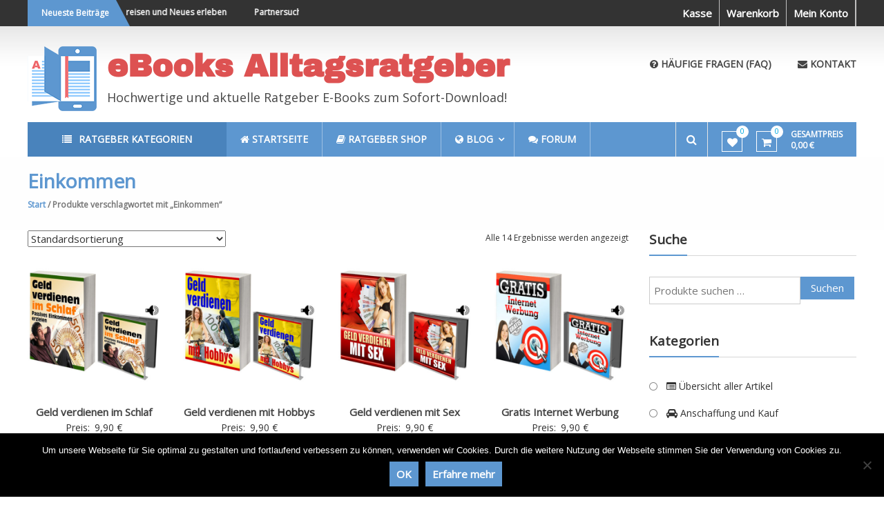

--- FILE ---
content_type: text/html; charset=UTF-8
request_url: https://www.ebooks-alltagsratgeber.de/produkt-schlagwort/einkommen/
body_size: 26991
content:
<!DOCTYPE html>
<html lang="de">
<head>
<meta charset="UTF-8">
<meta http-equiv="X-UA-Compatible" content="IE=edge,chrome=1">
<meta name="viewport" content="width=device-width, initial-scale=1">
<link rel="profile" href="http://gmpg.org/xfn/11">
<link rel="pingback" href="">

				<script>document.documentElement.className = document.documentElement.className + ' yes-js js_active js'</script>
			<meta name='robots' content='index, follow, max-image-preview:large, max-snippet:-1, max-video-preview:-1' />

	<!-- This site is optimized with the Yoast SEO plugin v26.8 - https://yoast.com/product/yoast-seo-wordpress/ -->
	<title>Einkommen Archive &#8211; eBooks Alltagsratgeber</title>
	<link rel="canonical" href="https://www.ebooks-alltagsratgeber.de/produkt-schlagwort/einkommen/" />
	<meta property="og:locale" content="de_DE" />
	<meta property="og:type" content="article" />
	<meta property="og:title" content="Einkommen Archive &#8211; eBooks Alltagsratgeber" />
	<meta property="og:url" content="https://www.ebooks-alltagsratgeber.de/produkt-schlagwort/einkommen/" />
	<meta property="og:site_name" content="eBooks Alltagsratgeber" />
	<meta name="twitter:card" content="summary_large_image" />
	<script type="application/ld+json" class="yoast-schema-graph">{"@context":"https://schema.org","@graph":[{"@type":"CollectionPage","@id":"https://www.ebooks-alltagsratgeber.de/produkt-schlagwort/einkommen/","url":"https://www.ebooks-alltagsratgeber.de/produkt-schlagwort/einkommen/","name":"Einkommen Archive &#8211; eBooks Alltagsratgeber","isPartOf":{"@id":"https://www.ebooks-alltagsratgeber.de/#website"},"primaryImageOfPage":{"@id":"https://www.ebooks-alltagsratgeber.de/produkt-schlagwort/einkommen/#primaryimage"},"image":{"@id":"https://www.ebooks-alltagsratgeber.de/produkt-schlagwort/einkommen/#primaryimage"},"thumbnailUrl":"https://www.ebooks-alltagsratgeber.de/wp-content/uploads/2017/02/1004.jpg","breadcrumb":{"@id":"https://www.ebooks-alltagsratgeber.de/produkt-schlagwort/einkommen/#breadcrumb"},"inLanguage":"de"},{"@type":"ImageObject","inLanguage":"de","@id":"https://www.ebooks-alltagsratgeber.de/produkt-schlagwort/einkommen/#primaryimage","url":"https://www.ebooks-alltagsratgeber.de/wp-content/uploads/2017/02/1004.jpg","contentUrl":"https://www.ebooks-alltagsratgeber.de/wp-content/uploads/2017/02/1004.jpg","width":600,"height":600},{"@type":"BreadcrumbList","@id":"https://www.ebooks-alltagsratgeber.de/produkt-schlagwort/einkommen/#breadcrumb","itemListElement":[{"@type":"ListItem","position":1,"name":"Startseite","item":"https://www.ebooks-alltagsratgeber.de/"},{"@type":"ListItem","position":2,"name":"Einkommen"}]},{"@type":"WebSite","@id":"https://www.ebooks-alltagsratgeber.de/#website","url":"https://www.ebooks-alltagsratgeber.de/","name":"eBooks Alltagsratgeber","description":"Hochwertige und aktuelle Ratgeber E-Books zum Sofort-Download!","potentialAction":[{"@type":"SearchAction","target":{"@type":"EntryPoint","urlTemplate":"https://www.ebooks-alltagsratgeber.de/?s={search_term_string}"},"query-input":{"@type":"PropertyValueSpecification","valueRequired":true,"valueName":"search_term_string"}}],"inLanguage":"de"}]}</script>
	<!-- / Yoast SEO plugin. -->


<link rel="alternate" type="application/rss+xml" title="eBooks Alltagsratgeber &raquo; Feed" href="https://www.ebooks-alltagsratgeber.de/feed/" />
<link rel="alternate" type="application/rss+xml" title="eBooks Alltagsratgeber &raquo; Kommentar-Feed" href="https://www.ebooks-alltagsratgeber.de/comments/feed/" />
<link rel="alternate" type="application/rss+xml" title="eBooks Alltagsratgeber &raquo; Schlagwort-Feed für Einkommen" href="https://www.ebooks-alltagsratgeber.de/produkt-schlagwort/einkommen/feed/" />
<!-- www.ebooks-alltagsratgeber.de is managing ads with Advanced Ads 2.0.16 – https://wpadvancedads.com/ --><script id="ebook-ready">
			window.advanced_ads_ready=function(e,a){a=a||"complete";var d=function(e){return"interactive"===a?"loading"!==e:"complete"===e};d(document.readyState)?e():document.addEventListener("readystatechange",(function(a){d(a.target.readyState)&&e()}),{once:"interactive"===a})},window.advanced_ads_ready_queue=window.advanced_ads_ready_queue||[];		</script>
		<style id='wp-img-auto-sizes-contain-inline-css' type='text/css'>
img:is([sizes=auto i],[sizes^="auto," i]){contain-intrinsic-size:3000px 1500px}
/*# sourceURL=wp-img-auto-sizes-contain-inline-css */
</style>
<link rel='stylesheet' id='validate-engine-css-css' href='https://www.ebooks-alltagsratgeber.de/wp-content/plugins/wysija-newsletters/css/validationEngine.jquery.css?ver=2.22' type='text/css' media='all' />
<link rel='stylesheet' id='layerslider-css' href='https://www.ebooks-alltagsratgeber.de/wp-content/plugins/LayerSlider/static/layerslider/css/layerslider.css?ver=6.7.1' type='text/css' media='all' />
<link rel='stylesheet' id='ls-google-fonts-css' href='https://www.ebooks-alltagsratgeber.de/wp-content/uploads/fonts/bf7ffb8d5ffac7ab44e7dff5f7b92193/font.css?v=1668245094' type='text/css' media='all' />
<link rel='stylesheet' id='wp-block-library-css' href='https://www.ebooks-alltagsratgeber.de/wp-includes/css/dist/block-library/style.min.css?ver=6.9' type='text/css' media='all' />
<style id='classic-theme-styles-inline-css' type='text/css'>
/*! This file is auto-generated */
.wp-block-button__link{color:#fff;background-color:#32373c;border-radius:9999px;box-shadow:none;text-decoration:none;padding:calc(.667em + 2px) calc(1.333em + 2px);font-size:1.125em}.wp-block-file__button{background:#32373c;color:#fff;text-decoration:none}
/*# sourceURL=/wp-includes/css/classic-themes.min.css */
</style>
<link rel='stylesheet' id='jquery-selectBox-css' href='https://www.ebooks-alltagsratgeber.de/wp-content/plugins/yith-woocommerce-wishlist/assets/css/jquery.selectBox.css?ver=1.2.0' type='text/css' media='all' />
<link rel='stylesheet' id='woocommerce_prettyPhoto_css-css' href='//www.ebooks-alltagsratgeber.de/wp-content/plugins/woocommerce/assets/css/prettyPhoto.css?ver=3.1.6' type='text/css' media='all' />
<link rel='stylesheet' id='yith-wcwl-main-css' href='https://www.ebooks-alltagsratgeber.de/wp-content/plugins/yith-woocommerce-wishlist/assets/css/style.css?ver=4.12.0' type='text/css' media='all' />
<style id='yith-wcwl-main-inline-css' type='text/css'>
 :root { --rounded-corners-radius: 16px; --add-to-cart-rounded-corners-radius: 16px; --feedback-duration: 3s } 
 :root { --rounded-corners-radius: 16px; --add-to-cart-rounded-corners-radius: 16px; --feedback-duration: 3s } 
/*# sourceURL=yith-wcwl-main-inline-css */
</style>
<style id='global-styles-inline-css' type='text/css'>
:root{--wp--preset--aspect-ratio--square: 1;--wp--preset--aspect-ratio--4-3: 4/3;--wp--preset--aspect-ratio--3-4: 3/4;--wp--preset--aspect-ratio--3-2: 3/2;--wp--preset--aspect-ratio--2-3: 2/3;--wp--preset--aspect-ratio--16-9: 16/9;--wp--preset--aspect-ratio--9-16: 9/16;--wp--preset--color--black: #000000;--wp--preset--color--cyan-bluish-gray: #abb8c3;--wp--preset--color--white: #ffffff;--wp--preset--color--pale-pink: #f78da7;--wp--preset--color--vivid-red: #cf2e2e;--wp--preset--color--luminous-vivid-orange: #ff6900;--wp--preset--color--luminous-vivid-amber: #fcb900;--wp--preset--color--light-green-cyan: #7bdcb5;--wp--preset--color--vivid-green-cyan: #00d084;--wp--preset--color--pale-cyan-blue: #8ed1fc;--wp--preset--color--vivid-cyan-blue: #0693e3;--wp--preset--color--vivid-purple: #9b51e0;--wp--preset--gradient--vivid-cyan-blue-to-vivid-purple: linear-gradient(135deg,rgb(6,147,227) 0%,rgb(155,81,224) 100%);--wp--preset--gradient--light-green-cyan-to-vivid-green-cyan: linear-gradient(135deg,rgb(122,220,180) 0%,rgb(0,208,130) 100%);--wp--preset--gradient--luminous-vivid-amber-to-luminous-vivid-orange: linear-gradient(135deg,rgb(252,185,0) 0%,rgb(255,105,0) 100%);--wp--preset--gradient--luminous-vivid-orange-to-vivid-red: linear-gradient(135deg,rgb(255,105,0) 0%,rgb(207,46,46) 100%);--wp--preset--gradient--very-light-gray-to-cyan-bluish-gray: linear-gradient(135deg,rgb(238,238,238) 0%,rgb(169,184,195) 100%);--wp--preset--gradient--cool-to-warm-spectrum: linear-gradient(135deg,rgb(74,234,220) 0%,rgb(151,120,209) 20%,rgb(207,42,186) 40%,rgb(238,44,130) 60%,rgb(251,105,98) 80%,rgb(254,248,76) 100%);--wp--preset--gradient--blush-light-purple: linear-gradient(135deg,rgb(255,206,236) 0%,rgb(152,150,240) 100%);--wp--preset--gradient--blush-bordeaux: linear-gradient(135deg,rgb(254,205,165) 0%,rgb(254,45,45) 50%,rgb(107,0,62) 100%);--wp--preset--gradient--luminous-dusk: linear-gradient(135deg,rgb(255,203,112) 0%,rgb(199,81,192) 50%,rgb(65,88,208) 100%);--wp--preset--gradient--pale-ocean: linear-gradient(135deg,rgb(255,245,203) 0%,rgb(182,227,212) 50%,rgb(51,167,181) 100%);--wp--preset--gradient--electric-grass: linear-gradient(135deg,rgb(202,248,128) 0%,rgb(113,206,126) 100%);--wp--preset--gradient--midnight: linear-gradient(135deg,rgb(2,3,129) 0%,rgb(40,116,252) 100%);--wp--preset--font-size--small: 13px;--wp--preset--font-size--medium: 20px;--wp--preset--font-size--large: 36px;--wp--preset--font-size--x-large: 42px;--wp--preset--spacing--20: 0.44rem;--wp--preset--spacing--30: 0.67rem;--wp--preset--spacing--40: 1rem;--wp--preset--spacing--50: 1.5rem;--wp--preset--spacing--60: 2.25rem;--wp--preset--spacing--70: 3.38rem;--wp--preset--spacing--80: 5.06rem;--wp--preset--shadow--natural: 6px 6px 9px rgba(0, 0, 0, 0.2);--wp--preset--shadow--deep: 12px 12px 50px rgba(0, 0, 0, 0.4);--wp--preset--shadow--sharp: 6px 6px 0px rgba(0, 0, 0, 0.2);--wp--preset--shadow--outlined: 6px 6px 0px -3px rgb(255, 255, 255), 6px 6px rgb(0, 0, 0);--wp--preset--shadow--crisp: 6px 6px 0px rgb(0, 0, 0);}:where(.is-layout-flex){gap: 0.5em;}:where(.is-layout-grid){gap: 0.5em;}body .is-layout-flex{display: flex;}.is-layout-flex{flex-wrap: wrap;align-items: center;}.is-layout-flex > :is(*, div){margin: 0;}body .is-layout-grid{display: grid;}.is-layout-grid > :is(*, div){margin: 0;}:where(.wp-block-columns.is-layout-flex){gap: 2em;}:where(.wp-block-columns.is-layout-grid){gap: 2em;}:where(.wp-block-post-template.is-layout-flex){gap: 1.25em;}:where(.wp-block-post-template.is-layout-grid){gap: 1.25em;}.has-black-color{color: var(--wp--preset--color--black) !important;}.has-cyan-bluish-gray-color{color: var(--wp--preset--color--cyan-bluish-gray) !important;}.has-white-color{color: var(--wp--preset--color--white) !important;}.has-pale-pink-color{color: var(--wp--preset--color--pale-pink) !important;}.has-vivid-red-color{color: var(--wp--preset--color--vivid-red) !important;}.has-luminous-vivid-orange-color{color: var(--wp--preset--color--luminous-vivid-orange) !important;}.has-luminous-vivid-amber-color{color: var(--wp--preset--color--luminous-vivid-amber) !important;}.has-light-green-cyan-color{color: var(--wp--preset--color--light-green-cyan) !important;}.has-vivid-green-cyan-color{color: var(--wp--preset--color--vivid-green-cyan) !important;}.has-pale-cyan-blue-color{color: var(--wp--preset--color--pale-cyan-blue) !important;}.has-vivid-cyan-blue-color{color: var(--wp--preset--color--vivid-cyan-blue) !important;}.has-vivid-purple-color{color: var(--wp--preset--color--vivid-purple) !important;}.has-black-background-color{background-color: var(--wp--preset--color--black) !important;}.has-cyan-bluish-gray-background-color{background-color: var(--wp--preset--color--cyan-bluish-gray) !important;}.has-white-background-color{background-color: var(--wp--preset--color--white) !important;}.has-pale-pink-background-color{background-color: var(--wp--preset--color--pale-pink) !important;}.has-vivid-red-background-color{background-color: var(--wp--preset--color--vivid-red) !important;}.has-luminous-vivid-orange-background-color{background-color: var(--wp--preset--color--luminous-vivid-orange) !important;}.has-luminous-vivid-amber-background-color{background-color: var(--wp--preset--color--luminous-vivid-amber) !important;}.has-light-green-cyan-background-color{background-color: var(--wp--preset--color--light-green-cyan) !important;}.has-vivid-green-cyan-background-color{background-color: var(--wp--preset--color--vivid-green-cyan) !important;}.has-pale-cyan-blue-background-color{background-color: var(--wp--preset--color--pale-cyan-blue) !important;}.has-vivid-cyan-blue-background-color{background-color: var(--wp--preset--color--vivid-cyan-blue) !important;}.has-vivid-purple-background-color{background-color: var(--wp--preset--color--vivid-purple) !important;}.has-black-border-color{border-color: var(--wp--preset--color--black) !important;}.has-cyan-bluish-gray-border-color{border-color: var(--wp--preset--color--cyan-bluish-gray) !important;}.has-white-border-color{border-color: var(--wp--preset--color--white) !important;}.has-pale-pink-border-color{border-color: var(--wp--preset--color--pale-pink) !important;}.has-vivid-red-border-color{border-color: var(--wp--preset--color--vivid-red) !important;}.has-luminous-vivid-orange-border-color{border-color: var(--wp--preset--color--luminous-vivid-orange) !important;}.has-luminous-vivid-amber-border-color{border-color: var(--wp--preset--color--luminous-vivid-amber) !important;}.has-light-green-cyan-border-color{border-color: var(--wp--preset--color--light-green-cyan) !important;}.has-vivid-green-cyan-border-color{border-color: var(--wp--preset--color--vivid-green-cyan) !important;}.has-pale-cyan-blue-border-color{border-color: var(--wp--preset--color--pale-cyan-blue) !important;}.has-vivid-cyan-blue-border-color{border-color: var(--wp--preset--color--vivid-cyan-blue) !important;}.has-vivid-purple-border-color{border-color: var(--wp--preset--color--vivid-purple) !important;}.has-vivid-cyan-blue-to-vivid-purple-gradient-background{background: var(--wp--preset--gradient--vivid-cyan-blue-to-vivid-purple) !important;}.has-light-green-cyan-to-vivid-green-cyan-gradient-background{background: var(--wp--preset--gradient--light-green-cyan-to-vivid-green-cyan) !important;}.has-luminous-vivid-amber-to-luminous-vivid-orange-gradient-background{background: var(--wp--preset--gradient--luminous-vivid-amber-to-luminous-vivid-orange) !important;}.has-luminous-vivid-orange-to-vivid-red-gradient-background{background: var(--wp--preset--gradient--luminous-vivid-orange-to-vivid-red) !important;}.has-very-light-gray-to-cyan-bluish-gray-gradient-background{background: var(--wp--preset--gradient--very-light-gray-to-cyan-bluish-gray) !important;}.has-cool-to-warm-spectrum-gradient-background{background: var(--wp--preset--gradient--cool-to-warm-spectrum) !important;}.has-blush-light-purple-gradient-background{background: var(--wp--preset--gradient--blush-light-purple) !important;}.has-blush-bordeaux-gradient-background{background: var(--wp--preset--gradient--blush-bordeaux) !important;}.has-luminous-dusk-gradient-background{background: var(--wp--preset--gradient--luminous-dusk) !important;}.has-pale-ocean-gradient-background{background: var(--wp--preset--gradient--pale-ocean) !important;}.has-electric-grass-gradient-background{background: var(--wp--preset--gradient--electric-grass) !important;}.has-midnight-gradient-background{background: var(--wp--preset--gradient--midnight) !important;}.has-small-font-size{font-size: var(--wp--preset--font-size--small) !important;}.has-medium-font-size{font-size: var(--wp--preset--font-size--medium) !important;}.has-large-font-size{font-size: var(--wp--preset--font-size--large) !important;}.has-x-large-font-size{font-size: var(--wp--preset--font-size--x-large) !important;}
:where(.wp-block-post-template.is-layout-flex){gap: 1.25em;}:where(.wp-block-post-template.is-layout-grid){gap: 1.25em;}
:where(.wp-block-term-template.is-layout-flex){gap: 1.25em;}:where(.wp-block-term-template.is-layout-grid){gap: 1.25em;}
:where(.wp-block-columns.is-layout-flex){gap: 2em;}:where(.wp-block-columns.is-layout-grid){gap: 2em;}
:root :where(.wp-block-pullquote){font-size: 1.5em;line-height: 1.6;}
/*# sourceURL=global-styles-inline-css */
</style>
<link rel='stylesheet' id='bbp-default-css' href='https://www.ebooks-alltagsratgeber.de/wp-content/plugins/bbpress/templates/default/css/bbpress.min.css?ver=2.6.14' type='text/css' media='all' />
<link rel='stylesheet' id='cookie-notice-front-css' href='https://www.ebooks-alltagsratgeber.de/wp-content/plugins/cookie-notice/css/front.min.css?ver=2.5.11' type='text/css' media='all' />
<link rel='stylesheet' id='font-awesome-four-css' href='https://www.ebooks-alltagsratgeber.de/wp-content/plugins/font-awesome-4-menus/css/font-awesome.min.css?ver=4.7.0' type='text/css' media='all' />
<link rel='stylesheet' id='woocommerce-layout-css' href='https://www.ebooks-alltagsratgeber.de/wp-content/plugins/woocommerce/assets/css/woocommerce-layout.css?ver=10.4.3' type='text/css' media='all' />
<link rel='stylesheet' id='woocommerce-smallscreen-css' href='https://www.ebooks-alltagsratgeber.de/wp-content/plugins/woocommerce/assets/css/woocommerce-smallscreen.css?ver=10.4.3' type='text/css' media='only screen and (max-width: 768px)' />
<link rel='stylesheet' id='woocommerce-general-css' href='https://www.ebooks-alltagsratgeber.de/wp-content/plugins/woocommerce/assets/css/woocommerce.css?ver=10.4.3' type='text/css' media='all' />
<style id='woocommerce-inline-inline-css' type='text/css'>
.woocommerce form .form-row .required { visibility: visible; }
/*# sourceURL=woocommerce-inline-inline-css */
</style>
<link rel='stylesheet' id='estore-google-fonts-css' href='https://www.ebooks-alltagsratgeber.de/wp-content/uploads/fonts/f92f5d3190b8354257787239c4bc8333/font.css?v=1668245112' type='text/css' media='all' />
<link rel='stylesheet' id='font-awesome-css' href='https://www.ebooks-alltagsratgeber.de/wp-content/plugins/elementor/assets/lib/font-awesome/css/font-awesome.min.css?ver=4.7.0' type='text/css' media='all' />
<style id='font-awesome-inline-css' type='text/css'>
[data-font="FontAwesome"]:before {font-family: 'FontAwesome' !important;content: attr(data-icon) !important;speak: none !important;font-weight: normal !important;font-variant: normal !important;text-transform: none !important;line-height: 1 !important;font-style: normal !important;-webkit-font-smoothing: antialiased !important;-moz-osx-font-smoothing: grayscale !important;}
/*# sourceURL=font-awesome-inline-css */
</style>
<link rel='stylesheet' id='estore-style-css' href='https://www.ebooks-alltagsratgeber.de/wp-content/themes/estore-pro/style.css?ver=6.9' type='text/css' media='all' />
<link rel='stylesheet' id='estore-reponsive-css' href='https://www.ebooks-alltagsratgeber.de/wp-content/themes/estore-pro/css/responsive.css?ver=1.0.0' type='text/css' media='all' />
<link rel='stylesheet' id='woocommerce-gzd-layout-css' href='https://www.ebooks-alltagsratgeber.de/wp-content/plugins/woocommerce-germanized/build/static/layout-styles.css?ver=3.20.5' type='text/css' media='all' />
<style id='woocommerce-gzd-layout-inline-css' type='text/css'>
.woocommerce-checkout .shop_table { background-color: #eeeeee; } .product p.deposit-packaging-type { font-size: 1.25em !important; } p.woocommerce-shipping-destination { display: none; }
                .wc-gzd-nutri-score-value-a {
                    background: url(https://www.ebooks-alltagsratgeber.de/wp-content/plugins/woocommerce-germanized/assets/images/nutri-score-a.svg) no-repeat;
                }
                .wc-gzd-nutri-score-value-b {
                    background: url(https://www.ebooks-alltagsratgeber.de/wp-content/plugins/woocommerce-germanized/assets/images/nutri-score-b.svg) no-repeat;
                }
                .wc-gzd-nutri-score-value-c {
                    background: url(https://www.ebooks-alltagsratgeber.de/wp-content/plugins/woocommerce-germanized/assets/images/nutri-score-c.svg) no-repeat;
                }
                .wc-gzd-nutri-score-value-d {
                    background: url(https://www.ebooks-alltagsratgeber.de/wp-content/plugins/woocommerce-germanized/assets/images/nutri-score-d.svg) no-repeat;
                }
                .wc-gzd-nutri-score-value-e {
                    background: url(https://www.ebooks-alltagsratgeber.de/wp-content/plugins/woocommerce-germanized/assets/images/nutri-score-e.svg) no-repeat;
                }
            
/*# sourceURL=woocommerce-gzd-layout-inline-css */
</style>
<link rel='stylesheet' id='wpgdprc-front-css-css' href='https://www.ebooks-alltagsratgeber.de/wp-content/plugins/wp-gdpr-compliance/Assets/css/front.css?ver=1706542809' type='text/css' media='all' />
<style id='wpgdprc-front-css-inline-css' type='text/css'>
:root{--wp-gdpr--bar--background-color: #000000;--wp-gdpr--bar--color: #ffffff;--wp-gdpr--button--background-color: #000000;--wp-gdpr--button--background-color--darken: #000000;--wp-gdpr--button--color: #ffffff;}
/*# sourceURL=wpgdprc-front-css-inline-css */
</style>
<script type="text/javascript" src="https://www.ebooks-alltagsratgeber.de/wp-includes/js/jquery/jquery.min.js?ver=3.7.1" id="jquery-core-js"></script>
<script type="text/javascript" src="https://www.ebooks-alltagsratgeber.de/wp-includes/js/jquery/jquery-migrate.min.js?ver=3.4.1" id="jquery-migrate-js"></script>
<script type="text/javascript" id="layerslider-greensock-js-extra">
/* <![CDATA[ */
var LS_Meta = {"v":"6.7.1"};
//# sourceURL=layerslider-greensock-js-extra
/* ]]> */
</script>
<script type="text/javascript" src="https://www.ebooks-alltagsratgeber.de/wp-content/plugins/LayerSlider/static/layerslider/js/greensock.js?ver=1.19.0" id="layerslider-greensock-js"></script>
<script type="text/javascript" src="https://www.ebooks-alltagsratgeber.de/wp-content/plugins/LayerSlider/static/layerslider/js/layerslider.kreaturamedia.jquery.js?ver=6.7.1" id="layerslider-js"></script>
<script type="text/javascript" src="https://www.ebooks-alltagsratgeber.de/wp-content/plugins/LayerSlider/static/layerslider/js/layerslider.transitions.js?ver=6.7.1" id="layerslider-transitions-js"></script>
<script type="text/javascript" src="//www.ebooks-alltagsratgeber.de/wp-content/plugins/woocommerce/assets/js/prettyPhoto/jquery.prettyPhoto.min.js?ver=3.1.6" id="wc-prettyPhoto-js" data-wp-strategy="defer"></script>
<script type="text/javascript" src="https://www.ebooks-alltagsratgeber.de/wp-content/plugins/woocommerce/assets/js/jquery-blockui/jquery.blockUI.min.js?ver=2.7.0-wc.10.4.3" id="wc-jquery-blockui-js" defer="defer" data-wp-strategy="defer"></script>
<script type="text/javascript" id="wc-add-to-cart-js-extra">
/* <![CDATA[ */
var wc_add_to_cart_params = {"ajax_url":"/wp-admin/admin-ajax.php","wc_ajax_url":"/?wc-ajax=%%endpoint%%","i18n_view_cart":"Warenkorb anzeigen","cart_url":"https://www.ebooks-alltagsratgeber.de/warenkorb/","is_cart":"","cart_redirect_after_add":"no"};
//# sourceURL=wc-add-to-cart-js-extra
/* ]]> */
</script>
<script type="text/javascript" src="https://www.ebooks-alltagsratgeber.de/wp-content/plugins/woocommerce/assets/js/frontend/add-to-cart.min.js?ver=10.4.3" id="wc-add-to-cart-js" defer="defer" data-wp-strategy="defer"></script>
<script type="text/javascript" src="https://www.ebooks-alltagsratgeber.de/wp-content/plugins/woocommerce/assets/js/js-cookie/js.cookie.min.js?ver=2.1.4-wc.10.4.3" id="wc-js-cookie-js" defer="defer" data-wp-strategy="defer"></script>
<script type="text/javascript" id="woocommerce-js-extra">
/* <![CDATA[ */
var woocommerce_params = {"ajax_url":"/wp-admin/admin-ajax.php","wc_ajax_url":"/?wc-ajax=%%endpoint%%","i18n_password_show":"Passwort anzeigen","i18n_password_hide":"Passwort ausblenden"};
//# sourceURL=woocommerce-js-extra
/* ]]> */
</script>
<script type="text/javascript" src="https://www.ebooks-alltagsratgeber.de/wp-content/plugins/woocommerce/assets/js/frontend/woocommerce.min.js?ver=10.4.3" id="woocommerce-js" defer="defer" data-wp-strategy="defer"></script>
<script type="text/javascript" src="https://www.ebooks-alltagsratgeber.de/wp-content/plugins/woocommerce/assets/js/prettyPhoto/jquery.prettyPhoto.init.min.js?ver=10.4.3" id="wc-prettyPhoto-init-js" defer="defer" data-wp-strategy="defer"></script>
<script type="text/javascript" id="wc-gzd-unit-price-observer-queue-js-extra">
/* <![CDATA[ */
var wc_gzd_unit_price_observer_queue_params = {"ajax_url":"/wp-admin/admin-ajax.php","wc_ajax_url":"/?wc-ajax=%%endpoint%%","refresh_unit_price_nonce":"11c6a6cfbd"};
//# sourceURL=wc-gzd-unit-price-observer-queue-js-extra
/* ]]> */
</script>
<script type="text/javascript" src="https://www.ebooks-alltagsratgeber.de/wp-content/plugins/woocommerce-germanized/build/static/unit-price-observer-queue.js?ver=3.20.5" id="wc-gzd-unit-price-observer-queue-js" defer="defer" data-wp-strategy="defer"></script>
<script type="text/javascript" src="https://www.ebooks-alltagsratgeber.de/wp-content/plugins/woocommerce/assets/js/accounting/accounting.min.js?ver=0.4.2" id="wc-accounting-js"></script>
<script type="text/javascript" id="wc-gzd-unit-price-observer-js-extra">
/* <![CDATA[ */
var wc_gzd_unit_price_observer_params = {"wrapper":".product","price_selector":{"p.price":{"is_total_price":false,"is_primary_selector":true,"quantity_selector":""}},"replace_price":"1","product_id":"1054","price_decimal_sep":",","price_thousand_sep":".","qty_selector":"input.quantity, input.qty","refresh_on_load":""};
//# sourceURL=wc-gzd-unit-price-observer-js-extra
/* ]]> */
</script>
<script type="text/javascript" src="https://www.ebooks-alltagsratgeber.de/wp-content/plugins/woocommerce-germanized/build/static/unit-price-observer.js?ver=3.20.5" id="wc-gzd-unit-price-observer-js" defer="defer" data-wp-strategy="defer"></script>
<script type="text/javascript" id="wpgdprc-front-js-js-extra">
/* <![CDATA[ */
var wpgdprcFront = {"ajaxUrl":"https://www.ebooks-alltagsratgeber.de/wp-admin/admin-ajax.php","ajaxNonce":"c7a3783cfd","ajaxArg":"security","pluginPrefix":"wpgdprc","blogId":"1","isMultiSite":"","locale":"de_DE","showSignUpModal":"","showFormModal":"","cookieName":"wpgdprc-consent","consentVersion":"","path":"/","prefix":"wpgdprc"};
//# sourceURL=wpgdprc-front-js-js-extra
/* ]]> */
</script>
<script type="text/javascript" src="https://www.ebooks-alltagsratgeber.de/wp-content/plugins/wp-gdpr-compliance/Assets/js/front.min.js?ver=1706542809" id="wpgdprc-front-js-js"></script>
<meta name="generator" content="Powered by LayerSlider 6.7.1 - Multi-Purpose, Responsive, Parallax, Mobile-Friendly Slider Plugin for WordPress." />
<!-- LayerSlider updates and docs at: https://layerslider.kreaturamedia.com -->
<link rel="https://api.w.org/" href="https://www.ebooks-alltagsratgeber.de/wp-json/" /><link rel="alternate" title="JSON" type="application/json" href="https://www.ebooks-alltagsratgeber.de/wp-json/wp/v2/product_tag/227" />
<!-- Analytics by WP Statistics - https://wp-statistics.com -->
		<style type="text/css">
		.navigation .nav-links a:hover,
		.bttn:hover,
		button,
		input[type="button"]:hover,
		input[type="reset"]:hover,
		input[type="submit"]:hover,
		.widget_tag_cloud a:hover,
		.right-top-header .top-header-menu-wrapper ul li a:hover,
		.right-header-block a:hover,
		#lang_sel_click a.lang_sel_sel:hover,
		.wcmenucart-contents,
		.category-menu:hover,
		.category-menu .category-toggle.active,
		.widget_shopping_cart .button:hover,
		.woocommerce .widget_shopping_cart_content .buttons a.button:hover,
		.search-user-block:hover,
		.slider-caption-wrapper .slider-btn,
		.slider-caption-wrapper .slider-btn:hover i,
		.widget-collection .page-title:after,
		.widget-featured-collection .page-title:after,
		.product-collection .page-title:after,
		.men-collection-color .page-title:after,
		.hot-product-title,
		.hot-content-wrapper .single_add_to_wishlist,
		.widget-collection .cart-wishlist-btn a.added_to_cart:hover:after,
		.entry-thumbnail .posted-on:hover,
		.woocommerce-page ul.products li.product .yith-wcwl-add-to-wishlist .add_to_wishlist.button.alt,
		.woocommerce-page ul.products li.product .yith-wcwl-add-to-wishlist .yith-wcwl-wishlistexistsbrowse a,
		.woocommerce-page ul.products li.product .yith-wcwl-add-to-wishlist .yith-wcwl-wishlistaddedbrowse a,
		.single-product.woocommerce-page .product .cart .single_add_to_cart_button,
		.single-product.woocommerce-page .product .yith-wcwl-add-to-wishlist .add_to_wishlist.button.alt,
		.single-product.woocommerce-page .product .yith-wcwl-add-to-wishlist .yith-wcwl-wishlistexistsbrowse a,
		.single-product.woocommerce-page .product .yith-wcwl-add-to-wishlist .yith-wcwl-wishlistaddedbrowse a,
		.single-product.woocommerce-page .product .yith-wcwl-add-to-wishlist .single_add_to_cart_button,
		.woocommerce.widget_price_filter .price_slider_wrapper .ui-widget-content .ui-slider-range,
		.woocommerce.widget_price_filter .price_slider_wrapper .ui-widget-content .ui-slider-handle,
		.woocommerce-cart .woocommerce table.shop_table.cart tr.cart_item td.product-remove a,
		.woocommerce-cart .woocommerce table.shop_table.cart tr td.actions input[type="submit"],
		.woocommerce .cart-collaterals .cart_totals .shop_table td button,
		.woocommerce ul.products li.product .add_to_cart_button,
		.return-to-shop a.button,
		.woocommerce #content .wishlist_table tbody tr td.product-remove a.remove_from_wishlist,
		.woocommerce #content .wishlist_table tbody tr td.product-add-to-cart a,
		.woocommerce #respond input#submit,
		.woocommerce a.button,
		.woocommerce button.button,
		.woocommerce input.button,
		.woocommerce #respond input#submit.alt,
		.woocommerce a.button.alt,
		.woocommerce button.button.alt,
		.woocommerce input.button.alt,
		.sub-toggle,
		.header-second-layout .middle-bottom-header-wrapper .bottom-header-wrapper .category-cart-wrapper,
		.header-second-layout #header-ticker-title,
		.feature-slider-tab li .featured-img .featured-hover-wrapper .featured-hover-block a:hover,
		.feature-slider-tab li .single_add_to_wishlist,
		.featured-slider li .featured-img .featured-hover-wrapper .featured-hover-block a:hover,
		.widget-featured-collection .bx-controls .bx-prev:hover,
		.widget-featured-collection .bx-controls .bx-next:hover,
		.featured-slider li .single_add_to_wishlist,
		.widget_featured_posts_block .entry-thumbnail .posted-on:hover,
		.widget-about .layout-2-cta .tg-container .about-content-wrapper .about-btn:hover,
		.widget_logo .bx-controls a:hover,
		.header-third-layout #site-navigation ul li > a::before,
		.scrollup,
		.widget-featured-collection .ui-tabs-nav li.ui-state-active a::before,
		#menu-mobile, #menu-mobile .sub-menu,
		.fullscreen_slider .slider-caption-wrapper .tg-container .slider-title span,
		.category-slider .thumbnail_slider .thumbnail-pager-slider .bx-controls .bx-next, .category-slider .thumbnail_slider .thumbnail-pager-slider .bx-controls .bx-prev,
		.header-fourth-layout .middle-header-wrapper .wishlist-cart-wrapper .wishlist-wrapper .wishlist-value, .header-fourth-layout .middle-header-wrapper .wishlist-cart-wrapper .cart-wrapper .cart-value,
		.header-fourth-layout .bottom-header-wrapper .search-cart-wrapper button,
		.header-fourth-layout .top-header-wrapper .contact-info.left-header-block,
		.woocommerce-MyAccount-navigation ul li:hover, .woocommerce-MyAccount-navigation ul li.is-active  {
			background: #5d97d0;
		}

		a,
		.widget_archive a:hover::before,
		.widget_categories a:hover:before,
		.widget_pages a:hover:before,
		.widget_meta a:hover:before,
		.widget_recent_comments a:hover:before,
		.widget_recent_entries a:hover:before,
		.widget_rss a:hover:before,
		.widget_nav_menu a:hover:before,
		.widget_product_categories li a:hover:before,
		.widget_archive li a:hover,
		.widget_categories li a:hover,
		.widget_pages li a:hover,
		.widget_meta li a:hover,
		.widget_recent_comments li a:hover,
		.widget_recent_entries li a:hover,
		.widget_rss li a:hover,
		.widget_nav_menu li a:hover,
		.widget_tag_cloud a:hover,
		.widget_product_categories a:hover,
		.wcmenucart-contents .cart-value,
		#site-navigation ul li:hover > a,
		#site-navigation ul li.current-menu-item > a,
		#site-navigation ul li:hover > a:after,
		.slider-caption-wrapper .slider-title a:hover,
		.small-slider-wrapper .slider-title a:hover,
		.hot-content-wrapper .star-rating,
		.product-list-wrap .product-list-block .product-list-content .price ins,
		.widget-collection .cart-wishlist-btn a i,
		.widget-collection .cart-wishlist-btn a.added_to_cart:after,
		.widget-about .layout-1-cta .tg-container .about-content-wrapper .about-block .about-sub-title,
		.page-header .entry-title,
		.entry-title a:hover,
		.entry-btn .btn:hover,
		.entry-meta a:hover,
		.woocommerce-page ul.products li.product .star-rating,
		.woocommerce-page ul.products li.product .price ins,
		.woocommerce-page ul.products li.product .yith-wcwl-add-to-wishlist .feedback,
		.single-product.woocommerce-page .product .summary .price,
		.single-product.woocommerce-page .product .woocommerce-product-rating .star-rating,
		.widget.woocommerce .star-rating,
		.cart-empty,
		.woocommerce .woocommerce-info:before,
		.woocommerce .woocommerce-error:before,
		.woocommerce .woocommerce-message:before,
		.toggle-wrap:hover i,
		#cancel-comment-reply-link,
		#cancel-comment-reply-link:before,
		.logged-in-as a,
		.feature-slider-tab li .featured-title a,
		.featured-slider li .featured-title a,
		.featured-slider li .woocommerce-product-rating .star-rating,
		.featured-slider li .price ins,
		.feature-slider-tab li .woocommerce-product-rating .star-rating,
		.feature-slider-tab li .price ins,
		.widget-about .layout-2-cta .tg-container .about-content-wrapper .about-title a,
		.info-section .info-block-wrapper .info-icon-wrapper,
		.header-third-layout #site-navigation ul li.menu-item-has-children:hover > a::after,
		.header-third-layout #site-navigation ul.sub-menu li.menu-item-has-children > a:hover::after,
		.header-third-layout #site-navigation ul.sub-menu li:hover > a,
		.header-third-layout .wishlist-cart-wrapper .wishlist-wrapper .wishlist-value,
		.header-third-layout .wishlist-cart-wrapper .cart-wrapper .cart-value,
		.header-third-layout .category-menu:hover,
		.widget_vertical_promo .promo_style_2 .collection-thumb-block .collection-thumb-title:hover,
		.widget_full_width_promo .promo_style_2 .collection-thumb-block .collection-thumb-title:hover,
		.header-third-layout .search-user-block:hover,
		.header-fourth-layout .bottom-header-wrapper #site-navigation li a:hover,
		.header-fourth-layout .bottom-header-wrapper #site-navigation ul.sub-menu li:hover > a,
		.header-fourth-layout .bottom-header-wrapper #site-navigation ul li.current-menu-ancestor > a,
		.header-fourth-layout .bottom-header-wrapper #site-navigation li.menu-item-has-children.current_page_ancestor > a:after,
		.header-fourth-layout .bottom-header-wrapper #site-navigation li ul.sub-menu li.current-menu-item > a,
		.header-fourth-layout .bottom-header-wrapper #site-navigation ul li.menu-item-has-children:hover > a:after,
		.header-fourth-layout .bottom-header-wrapper #site-navigation li.current-menu-item > a {
			color: #5d97d0;
		}

		.widget-title span,
		#lang_sel_click ul ul,
		.wcmenucart-contents .cart-value,
		#category-navigation,
		#category-navigation ul.sub-menu,
		#masthead .widget_shopping_cart,
		.widget_shopping_cart .button:hover,
		.woocommerce .widget_shopping_cart_content .buttons a.button:hover,
		#site-navigation .sub-menu,
		.search-wrapper .header-search-box,
		.hot-product-content-wrapper .hot-img,
		.widget-collection .cart-wishlist-btn a i,
		.widget-collection .cart-wishlist-btn a.added_to_cart:after,
		.single-product.woocommerce-page .product .images .thumbnails a,
		.woocommerce .woocommerce-info,
		.woocommerce .woocommerce-error,
		.woocommerce .woocommerce-message,
		.menu-primary-container,
		.comment-list .comment-body,
		.widget-about .layout-2-cta .tg-container .about-content-wrapper .about-btn:hover,
		.info-section .info-block-wrapper .info-icon-wrapper,
		.widget_logo .bx-controls a:hover,
		.featured-slider li .featured-img .featured-hover-wrapper .featured-hover-block a:hover,
		.widget-featured-collection .bx-controls .bx-prev:hover,
		.widget-featured-collection .bx-controls .bx-next:hover,
		.header-fourth-layout .bottom-header-wrapper #site-navigation li a:hover::before, .header-fourth-layout .bottom-header-wrapper #site-navigation li.current-menu-item > a::before, .header-fourth-layout .bottom-header-wrapper #site-navigation li.menu-item-has-children.current_page_ancestor > a:before {
			border-color: #5d97d0;
		}

		.search-wrapper .header-search-box:before,
		#masthead .widget_shopping_cart::before,
		.fullscreen_slider .thumbnail-pager-slider .bx-viewport a::before,
		.normal_slider .thumbnail-pager-slider .bx-viewport a::before {
			border-bottom-color:#5d97d0;
		}

		.big-slider .bx-controls .bx-prev:hover,
		.category-slider .bx-controls .bx-prev:hover,
		.header-second-layout #header-ticker-title::after,
		.header-fourth-layout .top-header-wrapper .contact-info.left-header-block:after {
			border-left-color:#5d97d0;
		}

		.big-slider .bx-controls .bx-next:hover,
		.category-slider .bx-controls .bx-next:hover {
			border-right-color:#5d97d0;
		}

		#primary-menu,
		.widget-featured-collection .ui-tabs-nav li.ui-state-active a::after,
		#menu-mobile,
		.fullscreen_slider .thumbnail-pager-slider, .normal_slider .thumbnail-pager-slider {
			border-top-color:#5d97d0;
		}

		a:hover,
		a:focus,
		a:active,
		#category-navigation ul li:hover > a,
		.section-title-wrapper .section-title-block .page-title a:hover,
		.view-all a:hover,
		.men-collection-color .section-title-wrapper .section-title-block .page-title a:hover,
		.hot-product-content-wrapper .hot-img .cart-price-wrapper .add_to_cart_button:hover,
		.hot-product-content-wrapper .hot-img .cart-price-wrapper .added_to_cart:hover,
		.hot-content-wrapper .hot-title a:hover,
		.product-list-wrap .product-list-block .product-list-content .product-list-title a:hover,
		.page-header .entry-sub-title span a:hover,
		.woocommerce-page ul.products li.product .products-title a:hover,
		.woocommerce .widget_layered_nav_filters ul li a:hover,
		.woocommerce-cart .woocommerce table.shop_table.cart tr.cart_item td.product-name a:hover,
		.woocommerce .widget_layered_nav_filters ul li a:hover,
		.woocommerce-cart .woocommerce table.shop_table.cart tr.cart_item td.product-name a:hover,
		.woocommerce #content .wishlist_table tbody tr td.product-name a:hover,
		.comment-author .fn .url:hover,
		.feature-slider-tab li .featured-title a:hover,
		.featured-slider li .featured-title a:hover,
		.scrollup:hover, .scrollup:active, .scrollup:focus    {
			color: #4983bc
		}

		.hot-content-wrapper .single_add_to_wishlist:hover,
		.widget-collection .cart-wishlist-btn a i:hover,
		.woocommerce-page ul.products li.product .products-img .products-hover-wrapper .products-hover-block a:hover,
		.woocommerce-page ul.products li.product .yith-wcwl-add-to-wishlist .add_to_wishlist.button.alt:hover,
		.woocommerce-page ul.products li.product .yith-wcwl-add-to-wishlist .yith-wcwl-wishlistexistsbrowse a:hover,
		.woocommerce-page ul.products li.product .yith-wcwl-add-to-wishlist .yith-wcwl-wishlistaddedbrowse a:hover,
		.single-product.woocommerce-page .product .cart .single_add_to_cart_button:hover,
		.single-product.woocommerce-page .product .yith-wcwl-add-to-wishlist .add_to_wishlist.button.alt:hover,
		.single-product.woocommerce-page .product .yith-wcwl-add-to-wishlist .yith-wcwl-wishlistexistsbrowse a:hover,
		.single-product.woocommerce-page .product .yith-wcwl-add-to-wishlist .yith-wcwl-wishlistaddedbrowse a:hover,
		.single-product.woocommerce-page .product .yith-wcwl-add-to-wishlist .single_add_to_cart_button:hover,
		.woocommerce-cart .woocommerce table.shop_table.cart tr.cart_item td.product-remove a:hover,
		.woocommerce-cart .woocommerce table.shop_table.cart tr td.actions input[type="submit"]:hover,
		.woocommerce-cart .woocommerce table.shop_table.cart tr.cart_item td.product-remove a:hover,
		.woocommerce-cart .woocommerce table.shop_table.cart tr td.actions input[type="submit"]:hover,
		.woocommerce .cart-collaterals .cart_totals .shop_table td button:hover,
		.woocommerce-cart .woocommerce .wc-proceed-to-checkout a.checkout-button:hover,
		.woocommerce ul.products li.product .add_to_cart_button:hover,
		.return-to-shop a.button:hover,
		.woocommerce #content .wishlist_table tbody tr td.product-remove a.remove_from_wishlist:hover,
		.woocommerce #content .wishlist_table tbody tr td.product-add-to-cart a:hover,
		.woocommerce #respond input#submit:hover,
		.woocommerce a.button:hover,
		.woocommerce button.button:hover,
		.woocommerce input.button:hover,
		.woocommerce #respond input#submit.alt:hover,
		.woocommerce a.button.alt:hover,
		.woocommerce button.button.alt:hover,
		.woocommerce input.button.alt:hover,
		.slider-caption-wrapper .slider-btn i,
		.slider-caption-wrapper .slider-btn:hover,
		.featured-slider li .single_add_to_wishlist:hover,
		.sub-toggle:hover,
		 .header-second-layout .middle-bottom-header-wrapper .bottom-header-wrapper .category-menu,
		 .feature-slider-tab li .single_add_to_wishlist:hover,
		 .header-second-layout #secondary-navigation ul li:hover > a,
		 .header-second-layout #secondary-navigation .sub-menu,
		 .header-second-layout #secondary-navigation .children,
		 .header-second-layout .category-menu .category-toggle.activem,
		 .header-second-layout #secondary-navigation ul li.current-menu-item > a,
		 .header-second-layout .middle-bottom-header-wrapper .bottom-heaer-wrapper .search-cart-wrapper .search-user-block .search-icon:hover,
		 .mobile-menu-wrapper .sub-toggle, .mobile-menu-wrapper .sub-toggle:hover,
		 .header-second-layout .middle-bottom-header-wrapper .bottom-header-wrapper .search-cart-wrapper .search-user-block .search-icon:hover,
		 .scrollup:hover, .scrollup:active, .scrollup:focus {
			background: #4983bc
		}

		.widget-collection .cart-wishlist-btn a i:hover,
		.woocommerce-page ul.products li.product .products-img .products-hover-wrapper .products-hover-block a:hover{
			border-color: #4983bc
		} #site-title a { font-family: "Archivo Black"; } #site-title a{ font-size: 45px; }#site-description{ font-size: 18px; }h2{ font-size: 18px; }h3{ font-size: 23px; }h4{ font-size: 19px; }.widget-title, .section-title-wrapper .section-title-block .page-title{ font-size: 19px; }body, button, input, select, textarea{ font-size: 15px; }#colophon .widget-title{ font-size: 18px; } #site-title a{color: #dd5252; } #top-footer{background-color: #4983bc; } #bottom-footer{background-color: #4983bc; } #top-footer .widget-title{color: #ffffff; } #top-footer{color: #ffffff; } #top-footer a{color: #ffffff; } .copy-right{color: #ffffff; } .copy-right a{color: #ffffff; }</style>
		<noscript><style>.woocommerce-product-gallery{ opacity: 1 !important; }</style></noscript>
	<meta name="generator" content="Elementor 3.34.3; features: additional_custom_breakpoints; settings: css_print_method-external, google_font-enabled, font_display-auto">
			<style>
				.e-con.e-parent:nth-of-type(n+4):not(.e-lazyloaded):not(.e-no-lazyload),
				.e-con.e-parent:nth-of-type(n+4):not(.e-lazyloaded):not(.e-no-lazyload) * {
					background-image: none !important;
				}
				@media screen and (max-height: 1024px) {
					.e-con.e-parent:nth-of-type(n+3):not(.e-lazyloaded):not(.e-no-lazyload),
					.e-con.e-parent:nth-of-type(n+3):not(.e-lazyloaded):not(.e-no-lazyload) * {
						background-image: none !important;
					}
				}
				@media screen and (max-height: 640px) {
					.e-con.e-parent:nth-of-type(n+2):not(.e-lazyloaded):not(.e-no-lazyload),
					.e-con.e-parent:nth-of-type(n+2):not(.e-lazyloaded):not(.e-no-lazyload) * {
						background-image: none !important;
					}
				}
			</style>
			<style type="text/css" id="custom-background-css">
body.custom-background { background-image: url("https://www.ebooks-alltagsratgeber.de/wp-content/uploads/2017/05/navigation-back.jpg"); background-position: center top; background-size: auto; background-repeat: no-repeat; background-attachment: scroll; }
</style>
			<style type="text/css" id="wp-custom-css">
			/*
Hier kannst du dein eigenes CSS einfügen.

Klicke auf das Hilfe-Symbol oben, um mehr zu lernen.
*/
[data-borlabs-cookie-wrap] * {
    -webkit-box-sizing: border-box;
    box-sizing: border-box;
    font-family: 'Open Sans';
    font-size: 14px;
    margin: 0;
    padding: 0;
}


[data-borlabs-cookie-wrap="popup"] [data-borlabs-cookie] p.borlabsCookieExplanation {
    font-size: 14px;
    margin: 10px;
    padding-bottom: 20px;
    text-transform: none;
    text-align: center;
}

[data-borlabs-cookie-wrap="inline"] [data-borlabs-cookie] p.borlabsCookieExplanation {
    font-size: 14px;
    padding-bottom: 20px;
    text-transform: none;
    text-align: left;
}

[data-borlabs-cookie-wrap="inline"]  p.borlabsCookieHeadline {
    margin: 0 0 8px 0;
    display: none;
}

[data-borlabs-cookie-wrap="popup"] p.borlabsCookieHeadline {
    margin: 0 0 8px 0;
    background-color: #000000;
    color: #ffffff;
}

[data-borlabs-cookie-wrap="inline"] [data-borlabs-cookie] p.borlabsCookieText[data-borlabs-cookie-help-link] {
    margin: 0;
    padding-bottom: 26px;
}

[data-borlabs-cookie-wrap] [data-borlabs-cookie] p.borlabsCookieText {
    font-size: 14px;
    padding: 8px;
    text-transform: none;
    text-align: left;
}


[data-borlabs-cookie-wrap="popup"]  {
    border-radius: 10px;
 }
[data-borlabs-cookie-wrap="inline"] {
    background: none;
    display: block;
    position: static;
    height: auto;
    width: auto;
    float: left;
}

input[type="checkbox"], input[type="radio"] {
    margin-right: 5px;
}

abbr, acronym {
     display: none;
}

#commentform label {
    width: 100%;
    display: block;
}

.count {
    display: none;
}

.bx-wrapper {
margin: auto;
}

li.bbp-forum-info, li.bbp-topic-title {
    float: left;
    text-align: left;
    width: 55%;
    font-size: 18px;
    font-weight: 700;
}

#bbpress-forums .bbp-forum-info .bbp-forum-content, #bbpress-forums p.bbp-topic-meta {
    font-size: 14px;
    margin: 5px 0 5px;
    padding: 0;
    word-wrap: break-word;
    font-weight: 300;
    line-height: 17px;
}

#bbpress-forums ul.bbp-lead-topic, #bbpress-forums ul.bbp-topics, #bbpress-forums ul.bbp-forums, #bbpress-forums ul.bbp-replies, #bbpress-forums ul.bbp-search-results {
    font-size: 14px;
    overflow: hidden;
    border: 1px solid #eee;
    margin-bottom: 20px;
    clear: both;
}

#bbpress-forums div.bbp-search-form {
    float: right;
    margin-bottom: 20px;
}

#top-footer a::before {
color: #ffffff;
}

.addtoany_share_save_container {
    margin: 40px 0px 40px 0px;
}

article .entry-content {
   line-height: 1.8em;

}

.blog-section {
    background: #ffffff none repeat scroll 0 0;
    padding: 40px 0;
}

.woocommerce #respond input#submit, .woocommerce a.button, .woocommerce button.button, .woocommerce input.button, .woocommerce #respond input.alt#submit, .woocommerce a.button.alt, .woocommerce button.button.alt, .woocommerce input.button.alt {
margin: 5px;

}

.header-second-layout #secondary-navigation .sub-menu li a, .header-second-layout #secondary-navigation .children li a {
    border-bottom: 1px solid #e5e5e5;
    padding: 0 10px;
    width: 270px;
}

.featured-slider li .single_add_to_wishlist, .feature-slider-tab li .single_add_to_wishlist {
    display: none;
}

.woocommerce span.onsale {
    min-height: 3.236em;
    min-width: 3.236em;
    padding: .802em;
    font-weight: 700;
    position: absolute;
    text-align: center;
    line-height: 3.236;
    top: -.5em;
    left: -.5em;
    margin: 0;
    border-radius: 100%;
    background-color: #f65656;
    color: #fff;
    font-size: .857em;
    -webkit-font-smoothing: antialiased;
    z-index: 9;
}

#bottom-footer {
    background: #333333 none repeat scroll 0 0;
    padding: 14px 0;
}
.header-second-layout .top-header-wrapper {
    background: #333333;
}

.widget_wysija_cont .wysija-submit {
    display: block;
    margin-top: 20px;
    margin: auto;
}

.woocommerce table.shop_attributes td p {
    margin: 0;
    padding: 10px;
}.page-header {
    text-align: left;
}

.single-product.woocommerce-page .product .product_title {
    float: left;
    font-size: 25px;
    line-height: 30px;
}

.woocommerce div.product .woocommerce-tabs .panel {
    margin: 0 0 2em;
    padding: 20px;
}

.woocommerce-page ul.products li.product .products-img {
    margin: 0;
    padding: 0;
    border: 0px solid #e1e1e1;
    text-align: center;
    position: relative;
}


.category-menu {
    text-transform: none;

}

#category-navigation {
    border: 1px solid #f4f4f4;
}

.page-header .entry-sub-title {
    font-size: 12px;
   display: hidden;

}

.woocommerce .woocommerce-breadcrumb {
    margin: 0 0 1em;
    padding: 0;
    font-size: 1em;
    color: #777;
}

.woocommerce .woocommerce-breadcrumb {
    text-align: left;
}

#crumbs {
text-align: left;
}


.woocommerce ul.products li.product h3 {
    padding: .5em 0;
    margin: 0;
    font-size: 18px;
}

h1.entry-title {
    text-transform: none;
}

.woocommerce .woocommerce-ordering {
    margin: 0 0 1em;
    float: left;
}

.woocommerce .woocommerce-result-count {
   margin: 0 0 1em;
   font-size: 0.8em;
   display: block;
   float: right;

}


.wp-caption {
    border: 1px solid #ffffff;
    margin-bottom: 15px;
    max-width: 100%;
}

.woocommerce-MyAccount-navigation ul li:hover, .woocommerce-MyAccount-navigation ul li.is-active {
    background-color: #000000;
    -webkit-transition: 0.5s;
    -moz-transition: 0.5s;
    -ms-transition: 0.5s;
    -o-transition: 0.5s;
    /* transition: 0.5s; */
}


.woocommerce-account .woocommerce {
    border: 0px solid #dadada;
    position: relative;
    min-height: 275px;
}

.has-post-thumbnail .entry-thumbnail .posted-on, .widget_featured_posts_block .entry-thumbnail .posted-on {
    background: #333 none repeat scroll 0 0;
    left: 0;
    padding: 10px 0;
    position: absolute;
    text-align: center;
    top: 0;
    width: 110px;
    color: #ffffff;
    font-size: 14px;
    font-style: normal;
    font-weight: 400;
    line-height: 24px;
    text-transform: uppercase;
    display: block;
    -webkit-transition: background 0.3s ease;
    -moz-transition: background 0.3s ease;
    transition: background 0.3s ease;
    display: none;
}

.woocommerce-account .addresses .title h3 {
    float: left;
    font-size: 20px;
}

.page-header {
  background: #fefefe none repeat scroll 0 0;
    margin-bottom: 20px;
    padding: 20px 0 10px;
}

.wc-gzd-item-desc p, p.footer-info {
    padding-top: 10px;
    font-size: 11px;
}

.page-header {
    background: #fefefe none repeat scroll 0 0;
    margin-bottom: 0px;
    padding: 20px 0 10px;
}

.featured-slider li .featured-img, .feature-slider-tab li .featured-img {
    margin: 0;
    padding: 0;
    border: 0px solid #ffffff;
    text-align: center;
    position: relative;
}

.widget-featured-collection .ui-tabs-nav li a {
    font-size: 18px;
    font-weight: 700;
    position: relative;
}

.widget_archive li, .widget_categories li, .widget_pages li, .widget_meta li, .widget_recent_comments li, .widget_recent_entries li, .widget_rss li, .widget_nav_menu li, .widget_product_categories li {
    font-size: 14px;
    line-height: 24px;
  
}

.woocommerce ul.products li.product .woocommerce-loop-category__title, .woocommerce ul.products li.product .woocommerce-loop-product__title, .woocommerce ul.products li.product h3 {
    padding: .1em 0;
    margin: 0;
    font-size: 1.1em;
}

.woocommerce table.shop_attributes tr:nth-child(even) td, .woocommerce table.shop_attributes tr:nth-child(even) th {
    background: #F0F2F1;
    border-style: none;
}

.woocommerce table.shop_attributes td p {
    margin: 0;
    padding: 10px;
    border-style: none;
   
}

.woocommerce table.shop_attributes td, .woocommerce table.shop_attributes th {
    line-height: 1.5;
    border-bottom: 0px dotted rgba(0,0,0,.1);
    border-top: 0;
    margin: 0;

}

.woocommerce table.shop_attributes td, .woocommerce table.shop_attributes th {
    line-height: 1.5;
    border-bottom: 0px dotted rgba(0,0,0,.1);
    border-top: 0;
    margin: 0;
    background-color: #ffffff;
}


th {
    border: 1px solid #ffffff;
}

td {
    border: 1px solid #ffffff;
}

.woocommerce table.shop_attributes th {
    width: 250px;
    font-weight: 700;
    padding: 8px;
}

.woocommerce table.shop_attributes {
    border: 0;
    border-top: 0px dotted rgba(0,0,0,.1);
    margin-bottom: 1.618em;
    width: 100%;
}

.single-product.woocommerce-page .product .woocommerce-tabs .tabs.wc-tabs {
    background: #ffffff;
    padding: 0;
    border: none;
    margin-bottom: 0;
}

.entry-meta {
display: none;
}

.entry-btn {
margin-bottom: 20px;/*
Hier kannst du dein eigenes CSS einfügen.

Klicke auf das Hilfe-Symbol oben, um mehr zu lernen.
*/

.bx-wrapper {
margin: auto;
}

li.bbp-forum-info, li.bbp-topic-title {
    float: left;
    text-align: left;
    width: 55%;
    font-size: 18px;
    font-weight: 700;
}

#bbpress-forums .bbp-forum-info .bbp-forum-content, #bbpress-forums p.bbp-topic-meta {
    font-size: 14px;
    margin: 5px 0 5px;
    padding: 0;
    word-wrap: break-word;
    font-weight: 300;
    line-height: 17px;
}

#bbpress-forums ul.bbp-lead-topic, #bbpress-forums ul.bbp-topics, #bbpress-forums ul.bbp-forums, #bbpress-forums ul.bbp-replies, #bbpress-forums ul.bbp-search-results {
    font-size: 14px;
    overflow: hidden;
    border: 1px solid #eee;
    margin-bottom: 20px;
    clear: both;
}

#bbpress-forums div.bbp-search-form {
    float: right;
    margin-bottom: 20px;
}

#top-footer a::before {
color: #ffffff;
}

.addtoany_share_save_container {
    margin: 40px 0px 40px 0px;
}

article .entry-content {
   line-height: 1.8em;

}

.blog-section {
    background: #ffffff none repeat scroll 0 0;
    padding: 40px 0;
}

.woocommerce #respond input#submit, .woocommerce a.button, .woocommerce button.button, .woocommerce input.button, .woocommerce #respond input.alt#submit, .woocommerce a.button.alt, .woocommerce button.button.alt, .woocommerce input.button.alt {
margin: 5px;

}

.header-second-layout #secondary-navigation .sub-menu li a, .header-second-layout #secondary-navigation .children li a {
    border-bottom: 1px solid #e5e5e5;
    padding: 0 10px;
    width: 270px;
}

.featured-slider li .single_add_to_wishlist, .feature-slider-tab li .single_add_to_wishlist {
    display: none;
}

.woocommerce span.onsale {
    min-height: 3.236em;
    min-width: 3.236em;
    padding: .802em;
    font-weight: 700;
    position: absolute;
    text-align: center;
    line-height: 3.236;
    top: -.5em;
    left: -.5em;
    margin: 0;
    border-radius: 100%;
    background-color: #f65656;
    color: #fff;
    font-size: .857em;
    -webkit-font-smoothing: antialiased;
    z-index: 9;
}

#bottom-footer {
    background: #333333 none repeat scroll 0 0;
    padding: 14px 0;
}
.header-second-layout .top-header-wrapper {
    background: #333333;
}

.widget_wysija_cont .wysija-submit {
    display: block;
    margin-top: 20px;
    margin: auto;
}

.woocommerce table.shop_attributes td p {
    margin: 0;
    padding: 10px;
}.page-header {
    text-align: left;
}

.single-product.woocommerce-page .product .product_title {
    float: left;
    font-size: 25px;
    line-height: 30px;
}

.woocommerce div.product .woocommerce-tabs .panel {
    margin: 0 0 2em;
    padding: 20px;
}

.woocommerce-page ul.products li.product .products-img {
    margin: 0;
    padding: 0;
    border: 0px solid #e1e1e1;
    text-align: center;
    position: relative;
}


.category-menu {
    text-transform: none;

}

#category-navigation {
    border: 1px solid #f4f4f4;
}

.page-header .entry-sub-title {
    font-size: 12px;
   display: hidden;

}

.woocommerce .woocommerce-breadcrumb {
    margin: 0 0 1em;
    padding: 0;
    font-size: 1em;
    color: #777;
}

.woocommerce .woocommerce-breadcrumb {
    text-align: left;
}

#crumbs {
text-align: left;
}

mark, ins {
    background: #ffffff;
    text-decoration: none;
    display: none;
}
.woocommerce ul.products li.product h3 {
    padding: .5em 0;
    margin: 0;
    font-size: 18px;
}

h1.entry-title {
    text-transform: none;
}

.woocommerce .woocommerce-ordering {
    margin: 0 0 1em;
    float: left;
}

.woocommerce .woocommerce-result-count {
   margin: 0 0 1em;
   font-size: 0.8em;
   display: block;
   float: right;

}


.wp-caption {
    border: 1px solid #ffffff;
    margin-bottom: 15px;
    max-width: 100%;
}

.woocommerce-MyAccount-navigation ul li:hover, .woocommerce-MyAccount-navigation ul li.is-active {
    background-color: #000000;
    -webkit-transition: 0.5s;
    -moz-transition: 0.5s;
    -ms-transition: 0.5s;
    -o-transition: 0.5s;
    /* transition: 0.5s; */
}


.woocommerce-account .woocommerce {
    border: 0px solid #dadada;
    position: relative;
    min-height: 275px;
}

.has-post-thumbnail .entry-thumbnail .posted-on, .widget_featured_posts_block .entry-thumbnail .posted-on {
    background: #333 none repeat scroll 0 0;
    left: 0;
    padding: 10px 0;
    position: absolute;
    text-align: center;
    top: 0;
    width: 110px;
    color: #ffffff;
    font-size: 14px;
    font-style: normal;
    font-weight: 400;
    line-height: 24px;
    text-transform: uppercase;
    display: block;
    -webkit-transition: background 0.3s ease;
    -moz-transition: background 0.3s ease;
    transition: background 0.3s ease;
    display: none;
}

.woocommerce-account .addresses .title h3 {
    float: left;
    font-size: 20px;
}

.page-header {
  background: #fefefe none repeat scroll 0 0;
    margin-bottom: 20px;
    padding: 20px 0 10px;
}

.wc-gzd-item-desc p, p.footer-info {
    padding-top: 10px;
    font-size: 11px;
}

.page-header {
    background: #fefefe none repeat scroll 0 0;
    margin-bottom: 0px;
    padding: 20px 0 10px;
}

.featured-slider li .featured-img, .feature-slider-tab li .featured-img {
    margin: 0;
    padding: 0;
    border: 0px solid #ffffff;
    text-align: center;
    position: relative;
}

.widget-featured-collection .ui-tabs-nav li a {
    font-size: 18px;
    font-weight: 700;
    position: relative;
}

.widget_archive li, .widget_categories li, .widget_pages li, .widget_meta li, .widget_recent_comments li, .widget_recent_entries li, .widget_rss li, .widget_nav_menu li, .widget_product_categories li {
    font-size: 14px;
    line-height: 24px;
  
}

.woocommerce ul.products li.product .woocommerce-loop-category__title, .woocommerce ul.products li.product .woocommerce-loop-product__title, .woocommerce ul.products li.product h3 {
    padding: .1em 0;
    margin: 0;
    font-size: 1.1em;
}

.woocommerce table.shop_attributes tr:nth-child(even) td, .woocommerce table.shop_attributes tr:nth-child(even) th {
    background: #F0F2F1;
    border-style: none;
}

.woocommerce table.shop_attributes td p {
    margin: 0;
    padding: 10px;
    border-style: none;
   
}

.woocommerce table.shop_attributes td, .woocommerce table.shop_attributes th {
    line-height: 1.5;
    border-bottom: 0px dotted rgba(0,0,0,.1);
    border-top: 0;
    margin: 0;

}

.woocommerce table.shop_attributes td, .woocommerce table.shop_attributes th {
    line-height: 1.5;
    border-bottom: 0px dotted rgba(0,0,0,.1);
    border-top: 0;
    margin: 0;
    background-color: #ffffff;
}


th {
    border: 1px solid #ffffff;
}

td {
    border: 1px solid #ffffff;
}

.woocommerce table.shop_attributes th {
    width: 250px;
    font-weight: 700;
    padding: 8px;
}

.woocommerce table.shop_attributes {
    border: 0;
    border-top: 0px dotted rgba(0,0,0,.1);
    margin-bottom: 1.618em;
    width: 100%;
}

.single-product.woocommerce-page .product .woocommerce-tabs .tabs.wc-tabs {
    background: #ffffff;
    padding: 0;
    border: none;
    margin-bottom: 0;
}

.entry-meta {
display: none;
}

.entry-btn {
margin-bottom: 20px;
}

.entry-btn .btn {
    color: #ffffff;
    font-size: 13px;
    margin-top: 10px;
    padding: 10px;
    background-color: #000000;
    font-weight: 700;
}

.entry-btn:hover .btn:hover {
    color: #000000;
    font-size: 13px;
    margin-top: 10px;
    padding: 10px;
    background-color: #f1f1f1;
    font-weight: 700;
}



.header-second-layout .middle-bottom-header-wrapper .middle-header-wrapper {
    background: rgba(248, 248, 248, 0.0) none repeat scroll 0 0;
    padding: 15px 0 27px;
}


}

.entry-btn .btn {
    color: #ffffff;
    font-size: 13px;
    margin-top: 10px;
    padding: 10px;
    background-color: #000000;
    font-weight: 700;
}

.entry-btn:hover .btn:hover {
    color: #000000;
    font-size: 13px;
    margin-top: 10px;
    padding: 10px;
    background-color: #f1f1f1;
    font-weight: 700;
}



.header-second-layout .middle-bottom-header-wrapper .middle-header-wrapper {
    background: rgba(248, 248, 248, 0.0) none repeat scroll 0 0;
    padding: 15px 0 27px;
}

.wbm_banner_image img, .wbm_category_banner_image {
    width: 72%;
}
		</style>
		</head>

<body class="archive tax-product_tag term-einkommen term-227 custom-background wp-custom-logo wp-theme-estore-pro theme-estore-pro cookies-not-set woocommerce woocommerce-page woocommerce-no-js header-second-layout elementor-default elementor-kit-2436 aa-prefix-ebook-">
		<div id="page" class="hfeed site">
		<a class="skip-link screen-reader-text" href="#content">Direkt zum Inhalt</a>

		
		
		<header id="masthead" class="site-header header-second-layout" role="banner">
			<div class="top-header-wrapper clearfix">
			<div class="tg-container">
				<div class="left-top-header">
					<div id="header-ticker-title" class="left-header-block">
						Neueste Beiträge					</div> <!-- header-ticker end-->
					<div id="header-ticker" class="left-header-block">
								<ul id="js-news" class="js-hidden">
				<li class="news-item">
			<a href="https://www.ebooks-alltagsratgeber.de/die-welt-bereisen-und-neues-erleben/" title="Die Welt bereisen und Neues erleben">Die Welt bereisen und Neues erleben</a>
		</li>
				<li class="news-item">
			<a href="https://www.ebooks-alltagsratgeber.de/partnersuche-leicht-gemacht/" title="Partnersuche leicht gemacht">Partnersuche leicht gemacht</a>
		</li>
				<li class="news-item">
			<a href="https://www.ebooks-alltagsratgeber.de/endlich-erfolgreich-im-job/" title="Endlich erfolgreich im Job">Endlich erfolgreich im Job</a>
		</li>
				<li class="news-item">
			<a href="https://www.ebooks-alltagsratgeber.de/haustiere-sind-auch-nur-menschen/" title="Haustiere sind auch nur Menschen">Haustiere sind auch nur Menschen</a>
		</li>
				<li class="news-item">
			<a href="https://www.ebooks-alltagsratgeber.de/gesund-schoen-und-gluecklich/" title="Gesund, schön und glücklich">Gesund, schön und glücklich</a>
		</li>
			</ul>
							</div> <!-- header ticker end -->
				</div> <!-- left-top-header end -->

				<div class="right-top-header">
					<div class="top-header-menu-wrapper">
						<div class="menu-topbar-container"><ul id="header-menu" class="menu"><li id="menu-item-894" class="menu-item menu-item-type-post_type menu-item-object-page menu-item-894"><a href="https://www.ebooks-alltagsratgeber.de/kasse/">Kasse</a></li>
<li id="menu-item-895" class="menu-item menu-item-type-post_type menu-item-object-page menu-item-895"><a href="https://www.ebooks-alltagsratgeber.de/warenkorb/">Warenkorb</a></li>
<li id="menu-item-896" class="menu-item menu-item-type-post_type menu-item-object-page menu-item-896"><a href="https://www.ebooks-alltagsratgeber.de/mein-konto/">Mein Konto</a></li>
</ul></div>					</div> <!-- top-header-menu-wrapper end -->
					
									</div>
			</div>
	  </div>
	
	<div class="middle-bottom-header-wrapper">
		 <div class="middle-header-wrapper clearfix">
			<div class="tg-container">
			   <div class="logo-wrapper clearfix">
											<div class="logo">
							<a href="https://www.ebooks-alltagsratgeber.de/" class="custom-logo-link" rel="home"><img width="100" height="94" src="https://www.ebooks-alltagsratgeber.de/wp-content/uploads/2016/12/logo-icon.png" class="custom-logo" alt="eBooks Alltagsratgeber" decoding="async" /></a>
						</div> <!-- logo end -->
					
				<div class="site-title-wrapper">
									<h3 id="site-title">
						<a href="https://www.ebooks-alltagsratgeber.de/" title="eBooks Alltagsratgeber" rel="home">eBooks Alltagsratgeber</a>
					</h3>
									<p id="site-description">Hochwertige und aktuelle Ratgeber E-Books zum Sofort-Download!</p>
								  </div>
			   </div><!-- logo-end-->

			   <nav id="site-navigation" role="navigation">
					<div class="menu-informationen-container"><ul id="category-menu" class="menu"><li id="menu-item-880" class="menu-item menu-item-type-post_type menu-item-object-page menu-item-880"><a href="https://www.ebooks-alltagsratgeber.de/haeufige-fragen-faq/"><i class="fa fa-question-circle"></i><span class="fontawesome-text"> Häufige Fragen (FAQ)</span></a></li>
<li id="menu-item-879" class="menu-item menu-item-type-post_type menu-item-object-page menu-item-879"><a href="https://www.ebooks-alltagsratgeber.de/kontakt/"><i class="fa fa-envelope"></i><span class="fontawesome-text"> Kontakt</span></a></li>
</ul></div>				</nav>
			</div>
		 </div> <!-- middle-header-wrapper end -->

		 <div class="bottom-header-wrapper clearfix">
			<div class="tg-container">

				<div class="category-cart-wrapper clearfix">
										<div class="category-menu">
						<div class="category-toggle">
							RATGEBER KATEGORIEN<i class="fa fa-list"> </i>
						</div>
						<nav id="category-navigation" class="category-menu-wrapper hide" role="navigation">
							<div class="menu-ratgeber-kategorien-container"><ul id="category-menu" class="menu"><li id="menu-item-878" class="menu-item menu-item-type-taxonomy menu-item-object-product_cat menu-item-878"><a href="https://www.ebooks-alltagsratgeber.de/produkt-kategorie/uebersicht-aller-artikel/"><i class="fa fa-list-alt"></i><span class="fontawesome-text"> Übersicht aller Artikel</span></a></li>
<li id="menu-item-870" class="menu-item menu-item-type-taxonomy menu-item-object-product_cat menu-item-870"><a href="https://www.ebooks-alltagsratgeber.de/produkt-kategorie/anschaffung-und-kauf/"><i class="fa fa-car"></i><span class="fontawesome-text"> Anschaffung und Kauf</span></a></li>
<li id="menu-item-976" class="menu-item menu-item-type-taxonomy menu-item-object-product_cat menu-item-976"><a href="https://www.ebooks-alltagsratgeber.de/produkt-kategorie/familie-und-kinder/"><i class="fa fa-child"></i><span class="fontawesome-text"> Familie und Kinder</span></a></li>
<li id="menu-item-871" class="menu-item menu-item-type-taxonomy menu-item-object-product_cat menu-item-871"><a href="https://www.ebooks-alltagsratgeber.de/produkt-kategorie/geld-sparen/"><i class="fa fa-line-chart"></i><span class="fontawesome-text"> Geld sparen</span></a></li>
<li id="menu-item-872" class="menu-item menu-item-type-taxonomy menu-item-object-product_cat menu-item-872"><a href="https://www.ebooks-alltagsratgeber.de/produkt-kategorie/geld-verdienen/"><i class="fa fa-money"></i><span class="fontawesome-text"> Geld verdienen</span></a></li>
<li id="menu-item-873" class="menu-item menu-item-type-taxonomy menu-item-object-product_cat menu-item-873"><a href="https://www.ebooks-alltagsratgeber.de/produkt-kategorie/gesundheit-und-schoenheit/"><i class="fa fa-medkit"></i><span class="fontawesome-text"> Gesundheit und Schönheit</span></a></li>
<li id="menu-item-874" class="menu-item menu-item-type-taxonomy menu-item-object-product_cat menu-item-874"><a href="https://www.ebooks-alltagsratgeber.de/produkt-kategorie/haustiere/"><i class="fa fa-paw"></i><span class="fontawesome-text"> Haustiere</span></a></li>
<li id="menu-item-875" class="menu-item menu-item-type-taxonomy menu-item-object-product_cat menu-item-875"><a href="https://www.ebooks-alltagsratgeber.de/produkt-kategorie/jobs-und-karriere/"><i class="fa fa-bank"></i><span class="fontawesome-text"> Jobs und Karriere</span></a></li>
<li id="menu-item-876" class="menu-item menu-item-type-taxonomy menu-item-object-product_cat menu-item-876"><a href="https://www.ebooks-alltagsratgeber.de/produkt-kategorie/partnersuche-und-flirt/"><i class="fa fa-heart"></i><span class="fontawesome-text"> Partnersuche und Flirt</span></a></li>
<li id="menu-item-877" class="menu-item menu-item-type-taxonomy menu-item-object-product_cat menu-item-877"><a href="https://www.ebooks-alltagsratgeber.de/produkt-kategorie/reise-und-touristik/"><i class="fa fa-plane"></i><span class="fontawesome-text"> Reise und Touristik</span></a></li>
</ul></div>						</nav>
					</div>
										<nav id="secondary-navigation" class="secondary-navigation" role="navigation">
						<div class="toggle-wrap"><span class="toggle"><i class="fa fa-reorder"> </i></span></div>
						<div class="menu-hauptmenue-container"><ul id="primary-menu" class="menu"><li id="menu-item-881" class="menu-item menu-item-type-post_type menu-item-object-page menu-item-home menu-item-881"><a href="https://www.ebooks-alltagsratgeber.de/"><i class="fa fa-home"></i><span class="fontawesome-text"> Startseite</span></a></li>
<li id="menu-item-885" class="menu-item menu-item-type-post_type menu-item-object-page menu-item-885"><a href="https://www.ebooks-alltagsratgeber.de/shop/"><i class="fa fa-book"></i><span class="fontawesome-text"> Ratgeber Shop</span></a></li>
<li id="menu-item-882" class="menu-item menu-item-type-post_type menu-item-object-page menu-item-has-children menu-item-882"><a href="https://www.ebooks-alltagsratgeber.de/blog/"><i class="fa fa-globe"></i><span class="fontawesome-text"> Blog</span></a>
<ul class="sub-menu">
	<li id="menu-item-1655" class="menu-item menu-item-type-taxonomy menu-item-object-category menu-item-1655"><a href="https://www.ebooks-alltagsratgeber.de/alle-beitraege/"><i class="fa fa-caret-right"></i><span class="fontawesome-text"> Alle Beiträge</span></a></li>
	<li id="menu-item-1643" class="menu-item menu-item-type-taxonomy menu-item-object-category menu-item-1643"><a href="https://www.ebooks-alltagsratgeber.de/anschaffung-und-kauf/"><i class="fa fa-caret-right"></i><span class="fontawesome-text"> Anschaffung und Kauf</span></a></li>
	<li id="menu-item-1644" class="menu-item menu-item-type-taxonomy menu-item-object-category menu-item-1644"><a href="https://www.ebooks-alltagsratgeber.de/familie-und-kinder/"><i class="fa fa-caret-right"></i><span class="fontawesome-text"> Familie und Kinder</span></a></li>
	<li id="menu-item-1645" class="menu-item menu-item-type-taxonomy menu-item-object-category menu-item-1645"><a href="https://www.ebooks-alltagsratgeber.de/geld-sparen/"><i class="fa fa-caret-right"></i><span class="fontawesome-text"> Geld sparen</span></a></li>
	<li id="menu-item-1646" class="menu-item menu-item-type-taxonomy menu-item-object-category menu-item-1646"><a href="https://www.ebooks-alltagsratgeber.de/geld-verdienen/"><i class="fa fa-caret-right"></i><span class="fontawesome-text"> Geld verdienen</span></a></li>
	<li id="menu-item-1647" class="menu-item menu-item-type-taxonomy menu-item-object-category menu-item-1647"><a href="https://www.ebooks-alltagsratgeber.de/gesundheit-und-schoenheit/"><i class="fa fa-caret-right"></i><span class="fontawesome-text"> Gesundheit und Schönheit</span></a></li>
	<li id="menu-item-1648" class="menu-item menu-item-type-taxonomy menu-item-object-category menu-item-1648"><a href="https://www.ebooks-alltagsratgeber.de/haustiere/"><i class="fa fa-caret-right"></i><span class="fontawesome-text"> Haustiere</span></a></li>
	<li id="menu-item-1649" class="menu-item menu-item-type-taxonomy menu-item-object-category menu-item-1649"><a href="https://www.ebooks-alltagsratgeber.de/jobs-und-karriere/"><i class="fa fa-caret-right"></i><span class="fontawesome-text"> Jobs und Karriere</span></a></li>
	<li id="menu-item-1650" class="menu-item menu-item-type-taxonomy menu-item-object-category menu-item-1650"><a href="https://www.ebooks-alltagsratgeber.de/partnersuche-und-flirt/"><i class="fa fa-caret-right"></i><span class="fontawesome-text"> Partnersuche und Flirt</span></a></li>
	<li id="menu-item-1651" class="menu-item menu-item-type-taxonomy menu-item-object-category menu-item-1651"><a href="https://www.ebooks-alltagsratgeber.de/reise-und-touristik/"><i class="fa fa-caret-right"></i><span class="fontawesome-text"> Reise und Touristik</span></a></li>
</ul>
</li>
<li id="menu-item-1993" class="menu-item menu-item-type-custom menu-item-object-custom menu-item-1993"><a href="/forum"><i class="fa fa-comments"></i><span class="fontawesome-text"> Forum</span></a></li>
</ul></div>					</nav><!-- #site-navigation -->

					<div class="search-cart-wrapper clearfix">
					<div class="mobile-menu-wrapper hide">
						<div class="toggle-wrap"><span class="toggle"><i class="fa fa-reorder"> </i></span></div>
						<ul id="menu-mobile" class="menu">

							<li class="menu-item menu-item-type-post_type menu-item-object-page menu-item-home menu-item-881"><a href="https://www.ebooks-alltagsratgeber.de/"><i class="fa fa-home"></i><span class="fontawesome-text"> Startseite</span></a></li>
<li class="menu-item menu-item-type-post_type menu-item-object-page menu-item-885"><a href="https://www.ebooks-alltagsratgeber.de/shop/"><i class="fa fa-book"></i><span class="fontawesome-text"> Ratgeber Shop</span></a></li>
<li class="menu-item menu-item-type-post_type menu-item-object-page menu-item-has-children menu-item-882"><a href="https://www.ebooks-alltagsratgeber.de/blog/"><i class="fa fa-globe"></i><span class="fontawesome-text"> Blog</span></a>
<ul class="sub-menu">
	<li class="menu-item menu-item-type-taxonomy menu-item-object-category menu-item-1655"><a href="https://www.ebooks-alltagsratgeber.de/alle-beitraege/"><i class="fa fa-caret-right"></i><span class="fontawesome-text"> Alle Beiträge</span></a></li>
	<li class="menu-item menu-item-type-taxonomy menu-item-object-category menu-item-1643"><a href="https://www.ebooks-alltagsratgeber.de/anschaffung-und-kauf/"><i class="fa fa-caret-right"></i><span class="fontawesome-text"> Anschaffung und Kauf</span></a></li>
	<li class="menu-item menu-item-type-taxonomy menu-item-object-category menu-item-1644"><a href="https://www.ebooks-alltagsratgeber.de/familie-und-kinder/"><i class="fa fa-caret-right"></i><span class="fontawesome-text"> Familie und Kinder</span></a></li>
	<li class="menu-item menu-item-type-taxonomy menu-item-object-category menu-item-1645"><a href="https://www.ebooks-alltagsratgeber.de/geld-sparen/"><i class="fa fa-caret-right"></i><span class="fontawesome-text"> Geld sparen</span></a></li>
	<li class="menu-item menu-item-type-taxonomy menu-item-object-category menu-item-1646"><a href="https://www.ebooks-alltagsratgeber.de/geld-verdienen/"><i class="fa fa-caret-right"></i><span class="fontawesome-text"> Geld verdienen</span></a></li>
	<li class="menu-item menu-item-type-taxonomy menu-item-object-category menu-item-1647"><a href="https://www.ebooks-alltagsratgeber.de/gesundheit-und-schoenheit/"><i class="fa fa-caret-right"></i><span class="fontawesome-text"> Gesundheit und Schönheit</span></a></li>
	<li class="menu-item menu-item-type-taxonomy menu-item-object-category menu-item-1648"><a href="https://www.ebooks-alltagsratgeber.de/haustiere/"><i class="fa fa-caret-right"></i><span class="fontawesome-text"> Haustiere</span></a></li>
	<li class="menu-item menu-item-type-taxonomy menu-item-object-category menu-item-1649"><a href="https://www.ebooks-alltagsratgeber.de/jobs-und-karriere/"><i class="fa fa-caret-right"></i><span class="fontawesome-text"> Jobs und Karriere</span></a></li>
	<li class="menu-item menu-item-type-taxonomy menu-item-object-category menu-item-1650"><a href="https://www.ebooks-alltagsratgeber.de/partnersuche-und-flirt/"><i class="fa fa-caret-right"></i><span class="fontawesome-text"> Partnersuche und Flirt</span></a></li>
	<li class="menu-item menu-item-type-taxonomy menu-item-object-category menu-item-1651"><a href="https://www.ebooks-alltagsratgeber.de/reise-und-touristik/"><i class="fa fa-caret-right"></i><span class="fontawesome-text"> Reise und Touristik</span></a></li>
</ul>
</li>
<li class="menu-item menu-item-type-custom menu-item-object-custom menu-item-1993"><a href="/forum"><i class="fa fa-comments"></i><span class="fontawesome-text"> Forum</span></a></li>

							<li class="menu-item menu-item-type-post_type menu-item-object-page menu-item-880"><a href="https://www.ebooks-alltagsratgeber.de/haeufige-fragen-faq/"><i class="fa fa-question-circle"></i><span class="fontawesome-text"> Häufige Fragen (FAQ)</span></a></li>
<li class="menu-item menu-item-type-post_type menu-item-object-page menu-item-879"><a href="https://www.ebooks-alltagsratgeber.de/kontakt/"><i class="fa fa-envelope"></i><span class="fontawesome-text"> Kontakt</span></a></li>
						</ul>
					</div>
						<div class="search-wrapper search-user-block">
							<div class="search-icon">
								<i class="fa fa-search"> </i>
							</div>
							<div class="header-search-box">
								<form role="search" method="get" class="searchform" action="https://www.ebooks-alltagsratgeber.de/">
	<input type="search" class="search-field" placeholder="Suchen &hellip;" value="" name="s">
	<button type="submit" class="searchsubmit" name="submit" value="Suche"><i class="fa fa-search"></i></button>
</form>
							</div>
						</div>
						<div class="wishlist-cart-wrapper clearfix">
															<div class="wishlist-wrapper">
									<a class="quick-wishlist" href="https://www.ebooks-alltagsratgeber.de/wunschliste/" title="Wishlist">
										<i class="fa fa-heart"></i>
										<span class="wishlist-value">0</span>
									</a>
								</div>
																							<div class="cart-wrapper">
									<div class="estore-cart-views">
										<a href="https://www.ebooks-alltagsratgeber.de/warenkorb/" class="wcmenucart-contents">
											<i class="fa fa-shopping-cart"></i>
											<span class="cart-value">0</span>
										</a> <!-- quick wishlist end -->
										<div class="my-cart-wrap">
											<div class="my-cart">Gesamtpreis</div>
											<div class="cart-total"><span class="woocommerce-Price-amount amount"><bdi>0,00&nbsp;<span class="woocommerce-Price-currencySymbol">&euro;</span></bdi></span></div>
										</div>
									</div>
									<div class="widget woocommerce widget_shopping_cart"><h2 class="widgettitle">Warenkorb</h2><div class="widget_shopping_cart_content"></div></div>								</div>
													</div>
					</div>

				</div>
			</div>
		 </div> <!-- bottom-header.wrapper end -->
	</div>
</header>

		
<div id="content" class="site-content">

	<div class="page-header clearfix">
		<div class="tg-container">
			
				<h1 class="entry-title">Einkommen</h1>

									<h3 class="entry-sub-title"><nav class="woocommerce-breadcrumb" aria-label="Breadcrumb"><a href="https://www.ebooks-alltagsratgeber.de">Start</a>&nbsp;&#47;&nbsp;Produkte verschlagwortet mit &#8222;Einkommen&#8220;</nav></h3>
		</div>
	</div>

	<main id="main" class="clearfix right_sidebar">
		<div class="tg-container">
		<div id="primary">
		
			<div class="woocommerce-notices-wrapper"></div><p class="woocommerce-result-count" role="alert" aria-relevant="all" >
	Alle 14 Ergebnisse werden angezeigt</p>
<form class="woocommerce-ordering" method="get">
		<select
		name="orderby"
		class="orderby"
					aria-label="Shop-Reihenfolge"
			>
					<option value="menu_order"  selected='selected'>Standardsortierung</option>
					<option value="popularity" >Nach Beliebtheit sortiert</option>
					<option value="rating" >Nach Durchschnittsbewertung sortiert</option>
					<option value="date" >Nach Aktualität sortieren</option>
					<option value="price" >Nach Preis sortieren: aufsteigend</option>
					<option value="price-desc" >Nach Preis sortieren: absteigend</option>
			</select>
	<input type="hidden" name="paged" value="1" />
	</form>

			<ul class="products columns-4">

				
				
					<li class="post-1054 product type-product status-publish has-post-thumbnail product_cat-geld-verdienen product_cat-jobs-und-karriere product_cat-uebersicht-aller-artikel product_tag-einkommen product_tag-gehalt product_tag-geld product_tag-internet product_tag-internet-marketing product_tag-passives-einkommen product_tag-verdienst first instock downloadable virtual taxable purchasable product-type-simple">
	<a href="https://www.ebooks-alltagsratgeber.de/produkt/uebersicht-aller-artikel/geld-verdienen-im-schlaf/" class="woocommerce-LoopProduct-link woocommerce-loop-product__link">			<figure class="products-img">
				<a href="https://www.ebooks-alltagsratgeber.de/produkt/uebersicht-aller-artikel/geld-verdienen-im-schlaf/" alt="Geld verdienen im Schlaf"><img src="https://www.ebooks-alltagsratgeber.de/wp-content/uploads/2017/02/1004-450x450.jpg"></a>

				
							</figure>
		<h3 class="products-title"><a href=https://www.ebooks-alltagsratgeber.de/produkt/uebersicht-aller-artikel/geld-verdienen-im-schlaf/>Geld verdienen im Schlaf</a></h3>
	<span class="price">Preis: <span class="woocommerce-Price-amount amount"><bdi>9,90&nbsp;<span class="woocommerce-Price-currencySymbol">&euro;</span></bdi></span></span>




	<p class="wc-gzd-additional-info wc-gzd-additional-info-loop tax-info">inkl. MwSt.</p>

<a href="https://www.ebooks-alltagsratgeber.de/produkt/uebersicht-aller-artikel/geld-verdienen-im-schlaf/" class="button product_type_simple">Details</a>
<div class="yith-wcwl-add-to-wishlist add-to-wishlist-1054">
		    <div class="yith-wcwl-add-button show" style="display:block">

	        
<a href="/produkt-schlagwort/einkommen/?add_to_wishlist=1054" rel="nofollow" data-product-id="1054" data-product-type="simple" class="add_to_wishlist single_add_to_wishlist" >
	Auf die Wunschliste	<svg id="yith-wcwl-icon-heart-outline" class="yith-wcwl-icon-svg" fill="none" stroke-width="1.5" stroke="currentColor" viewBox="0 0 24 24" xmlns="http://www.w3.org/2000/svg">
  <path stroke-linecap="round" stroke-linejoin="round" d="M21 8.25c0-2.485-2.099-4.5-4.688-4.5-1.935 0-3.597 1.126-4.312 2.733-.715-1.607-2.377-2.733-4.313-2.733C5.1 3.75 3 5.765 3 8.25c0 7.22 9 12 9 12s9-4.78 9-12Z"></path>
</svg></a>
<img src="https://www.ebooks-alltagsratgeber.de/wp-content/plugins/yith-woocommerce-wishlist/assets/images/wpspin_light.gif" class="ajax-loading" alt="loading" width="16" height="16" style="visibility:hidden" />

	    </div>

	    <div class="yith-wcwl-wishlistaddedbrowse hide" style="display:none;">
	        <a href="https://www.ebooks-alltagsratgeber.de/wunschliste/" rel="nofollow">
	            Wunschliste durchstöbern	        </a>
	        <span class="feedback">Artikel hinzugefügt!</span>
	    </div>

	    <div class="yith-wcwl-wishlistexistsbrowse hide" style="display:none">
	        <a href="https://www.ebooks-alltagsratgeber.de/wunschliste/" rel="nofollow">
	            Wunschliste durchstöbern	        </a>
	        <span class="feedback">Der Artikel ist bereits auf einer Wunschliste</span>
	    </div>

	    <div style="clear:both"></div>
	    <div class="yith-wcwl-wishlistaddresponse"></div>
	
</div>

<div class="clear"></div>
</li>
				
					<li class="post-1057 product type-product status-publish has-post-thumbnail product_cat-geld-verdienen product_cat-jobs-und-karriere product_cat-uebersicht-aller-artikel product_tag-einkommen product_tag-gehalt product_tag-geld product_tag-hobby product_tag-internet product_tag-internet-marketing product_tag-passives-einkommen product_tag-verdienst  instock downloadable virtual taxable purchasable product-type-simple">
	<a href="https://www.ebooks-alltagsratgeber.de/produkt/uebersicht-aller-artikel/geld-verdienen-mit-hobbys/" class="woocommerce-LoopProduct-link woocommerce-loop-product__link">			<figure class="products-img">
				<a href="https://www.ebooks-alltagsratgeber.de/produkt/uebersicht-aller-artikel/geld-verdienen-mit-hobbys/" alt="Geld verdienen mit Hobbys"><img src="https://www.ebooks-alltagsratgeber.de/wp-content/uploads/2017/02/1024-450x450.jpg"></a>

				
							</figure>
		<h3 class="products-title"><a href=https://www.ebooks-alltagsratgeber.de/produkt/uebersicht-aller-artikel/geld-verdienen-mit-hobbys/>Geld verdienen mit Hobbys</a></h3>
	<span class="price">Preis: <span class="woocommerce-Price-amount amount"><bdi>9,90&nbsp;<span class="woocommerce-Price-currencySymbol">&euro;</span></bdi></span></span>




	<p class="wc-gzd-additional-info wc-gzd-additional-info-loop tax-info">inkl. MwSt.</p>

<a href="https://www.ebooks-alltagsratgeber.de/produkt/uebersicht-aller-artikel/geld-verdienen-mit-hobbys/" class="button product_type_simple">Details</a>
<div class="yith-wcwl-add-to-wishlist add-to-wishlist-1057">
		    <div class="yith-wcwl-add-button show" style="display:block">

	        
<a href="/produkt-schlagwort/einkommen/?add_to_wishlist=1057" rel="nofollow" data-product-id="1057" data-product-type="simple" class="add_to_wishlist single_add_to_wishlist" >
	Auf die Wunschliste	<svg id="yith-wcwl-icon-heart-outline" class="yith-wcwl-icon-svg" fill="none" stroke-width="1.5" stroke="currentColor" viewBox="0 0 24 24" xmlns="http://www.w3.org/2000/svg">
  <path stroke-linecap="round" stroke-linejoin="round" d="M21 8.25c0-2.485-2.099-4.5-4.688-4.5-1.935 0-3.597 1.126-4.312 2.733-.715-1.607-2.377-2.733-4.313-2.733C5.1 3.75 3 5.765 3 8.25c0 7.22 9 12 9 12s9-4.78 9-12Z"></path>
</svg></a>
<img src="https://www.ebooks-alltagsratgeber.de/wp-content/plugins/yith-woocommerce-wishlist/assets/images/wpspin_light.gif" class="ajax-loading" alt="loading" width="16" height="16" style="visibility:hidden" />

	    </div>

	    <div class="yith-wcwl-wishlistaddedbrowse hide" style="display:none;">
	        <a href="https://www.ebooks-alltagsratgeber.de/wunschliste/" rel="nofollow">
	            Wunschliste durchstöbern	        </a>
	        <span class="feedback">Artikel hinzugefügt!</span>
	    </div>

	    <div class="yith-wcwl-wishlistexistsbrowse hide" style="display:none">
	        <a href="https://www.ebooks-alltagsratgeber.de/wunschliste/" rel="nofollow">
	            Wunschliste durchstöbern	        </a>
	        <span class="feedback">Der Artikel ist bereits auf einer Wunschliste</span>
	    </div>

	    <div style="clear:both"></div>
	    <div class="yith-wcwl-wishlistaddresponse"></div>
	
</div>

<div class="clear"></div>
</li>
				
					<li class="post-1060 product type-product status-publish has-post-thumbnail product_cat-geld-verdienen product_cat-jobs-und-karriere product_cat-uebersicht-aller-artikel product_tag-einkommen product_tag-gehalt product_tag-geld product_tag-sex product_tag-verdienst  instock downloadable virtual taxable purchasable product-type-simple">
	<a href="https://www.ebooks-alltagsratgeber.de/produkt/uebersicht-aller-artikel/geld-verdienen-mit-sex/" class="woocommerce-LoopProduct-link woocommerce-loop-product__link">			<figure class="products-img">
				<a href="https://www.ebooks-alltagsratgeber.de/produkt/uebersicht-aller-artikel/geld-verdienen-mit-sex/" alt="Geld verdienen mit Sex"><img src="https://www.ebooks-alltagsratgeber.de/wp-content/uploads/2017/02/1029-450x450.jpg"></a>

				
							</figure>
		<h3 class="products-title"><a href=https://www.ebooks-alltagsratgeber.de/produkt/uebersicht-aller-artikel/geld-verdienen-mit-sex/>Geld verdienen mit Sex</a></h3>
	<span class="price">Preis: <span class="woocommerce-Price-amount amount"><bdi>9,90&nbsp;<span class="woocommerce-Price-currencySymbol">&euro;</span></bdi></span></span>




	<p class="wc-gzd-additional-info wc-gzd-additional-info-loop tax-info">inkl. MwSt.</p>

<a href="https://www.ebooks-alltagsratgeber.de/produkt/uebersicht-aller-artikel/geld-verdienen-mit-sex/" class="button product_type_simple">Details</a>
<div class="yith-wcwl-add-to-wishlist add-to-wishlist-1060">
		    <div class="yith-wcwl-add-button show" style="display:block">

	        
<a href="/produkt-schlagwort/einkommen/?add_to_wishlist=1060" rel="nofollow" data-product-id="1060" data-product-type="simple" class="add_to_wishlist single_add_to_wishlist" >
	Auf die Wunschliste	<svg id="yith-wcwl-icon-heart-outline" class="yith-wcwl-icon-svg" fill="none" stroke-width="1.5" stroke="currentColor" viewBox="0 0 24 24" xmlns="http://www.w3.org/2000/svg">
  <path stroke-linecap="round" stroke-linejoin="round" d="M21 8.25c0-2.485-2.099-4.5-4.688-4.5-1.935 0-3.597 1.126-4.312 2.733-.715-1.607-2.377-2.733-4.313-2.733C5.1 3.75 3 5.765 3 8.25c0 7.22 9 12 9 12s9-4.78 9-12Z"></path>
</svg></a>
<img src="https://www.ebooks-alltagsratgeber.de/wp-content/plugins/yith-woocommerce-wishlist/assets/images/wpspin_light.gif" class="ajax-loading" alt="loading" width="16" height="16" style="visibility:hidden" />

	    </div>

	    <div class="yith-wcwl-wishlistaddedbrowse hide" style="display:none;">
	        <a href="https://www.ebooks-alltagsratgeber.de/wunschliste/" rel="nofollow">
	            Wunschliste durchstöbern	        </a>
	        <span class="feedback">Artikel hinzugefügt!</span>
	    </div>

	    <div class="yith-wcwl-wishlistexistsbrowse hide" style="display:none">
	        <a href="https://www.ebooks-alltagsratgeber.de/wunschliste/" rel="nofollow">
	            Wunschliste durchstöbern	        </a>
	        <span class="feedback">Der Artikel ist bereits auf einer Wunschliste</span>
	    </div>

	    <div style="clear:both"></div>
	    <div class="yith-wcwl-wishlistaddresponse"></div>
	
</div>

<div class="clear"></div>
</li>
				
					<li class="post-1084 product type-product status-publish has-post-thumbnail product_cat-geld-sparen product_cat-geld-verdienen product_cat-jobs-und-karriere product_cat-uebersicht-aller-artikel product_tag-arbeit product_tag-einkommen product_tag-geld product_tag-geschaeftsidee product_tag-internet-marketing product_tag-job last instock downloadable virtual taxable purchasable product-type-simple">
	<a href="https://www.ebooks-alltagsratgeber.de/produkt/uebersicht-aller-artikel/gratis-internet-werbung/" class="woocommerce-LoopProduct-link woocommerce-loop-product__link">			<figure class="products-img">
				<a href="https://www.ebooks-alltagsratgeber.de/produkt/uebersicht-aller-artikel/gratis-internet-werbung/" alt="Gratis Internet Werbung"><img src="https://www.ebooks-alltagsratgeber.de/wp-content/uploads/2017/04/60_0-450x450.jpg"></a>

				
							</figure>
		<h3 class="products-title"><a href=https://www.ebooks-alltagsratgeber.de/produkt/uebersicht-aller-artikel/gratis-internet-werbung/>Gratis Internet Werbung</a></h3>
	<span class="price">Preis: <span class="woocommerce-Price-amount amount"><bdi>9,90&nbsp;<span class="woocommerce-Price-currencySymbol">&euro;</span></bdi></span></span>




	<p class="wc-gzd-additional-info wc-gzd-additional-info-loop tax-info">inkl. MwSt.</p>

<a href="https://www.ebooks-alltagsratgeber.de/produkt/uebersicht-aller-artikel/gratis-internet-werbung/" class="button product_type_simple">Details</a>
<div class="yith-wcwl-add-to-wishlist add-to-wishlist-1084">
		    <div class="yith-wcwl-add-button show" style="display:block">

	        
<a href="/produkt-schlagwort/einkommen/?add_to_wishlist=1084" rel="nofollow" data-product-id="1084" data-product-type="simple" class="add_to_wishlist single_add_to_wishlist" >
	Auf die Wunschliste	<svg id="yith-wcwl-icon-heart-outline" class="yith-wcwl-icon-svg" fill="none" stroke-width="1.5" stroke="currentColor" viewBox="0 0 24 24" xmlns="http://www.w3.org/2000/svg">
  <path stroke-linecap="round" stroke-linejoin="round" d="M21 8.25c0-2.485-2.099-4.5-4.688-4.5-1.935 0-3.597 1.126-4.312 2.733-.715-1.607-2.377-2.733-4.313-2.733C5.1 3.75 3 5.765 3 8.25c0 7.22 9 12 9 12s9-4.78 9-12Z"></path>
</svg></a>
<img src="https://www.ebooks-alltagsratgeber.de/wp-content/plugins/yith-woocommerce-wishlist/assets/images/wpspin_light.gif" class="ajax-loading" alt="loading" width="16" height="16" style="visibility:hidden" />

	    </div>

	    <div class="yith-wcwl-wishlistaddedbrowse hide" style="display:none;">
	        <a href="https://www.ebooks-alltagsratgeber.de/wunschliste/" rel="nofollow">
	            Wunschliste durchstöbern	        </a>
	        <span class="feedback">Artikel hinzugefügt!</span>
	    </div>

	    <div class="yith-wcwl-wishlistexistsbrowse hide" style="display:none">
	        <a href="https://www.ebooks-alltagsratgeber.de/wunschliste/" rel="nofollow">
	            Wunschliste durchstöbern	        </a>
	        <span class="feedback">Der Artikel ist bereits auf einer Wunschliste</span>
	    </div>

	    <div style="clear:both"></div>
	    <div class="yith-wcwl-wishlistaddresponse"></div>
	
</div>

<div class="clear"></div>
</li>
				
					<li class="post-1100 product type-product status-publish has-post-thumbnail product_cat-geld-sparen product_cat-geld-verdienen product_cat-uebersicht-aller-artikel product_tag-alter product_tag-einkommen product_tag-erfolg product_tag-erfolgreich product_tag-geld product_tag-geschaeftsidee product_tag-rente product_tag-sparen first instock downloadable virtual taxable purchasable product-type-simple">
	<a href="https://www.ebooks-alltagsratgeber.de/produkt/uebersicht-aller-artikel/investmentfonds-die-ideale-anlageform/" class="woocommerce-LoopProduct-link woocommerce-loop-product__link">			<figure class="products-img">
				<a href="https://www.ebooks-alltagsratgeber.de/produkt/uebersicht-aller-artikel/investmentfonds-die-ideale-anlageform/" alt="Investmentfonds &#8211; Die ideale Anlageform"><img src="https://www.ebooks-alltagsratgeber.de/wp-content/uploads/2017/04/23_0-450x450.jpg"></a>

				
							</figure>
		<h3 class="products-title"><a href=https://www.ebooks-alltagsratgeber.de/produkt/uebersicht-aller-artikel/investmentfonds-die-ideale-anlageform/>Investmentfonds &#8211; Die ideale Anlageform</a></h3>
	<span class="price">Preis: <span class="woocommerce-Price-amount amount"><bdi>9,90&nbsp;<span class="woocommerce-Price-currencySymbol">&euro;</span></bdi></span></span>




	<p class="wc-gzd-additional-info wc-gzd-additional-info-loop tax-info">inkl. MwSt.</p>

<a href="https://www.ebooks-alltagsratgeber.de/produkt/uebersicht-aller-artikel/investmentfonds-die-ideale-anlageform/" class="button product_type_simple">Details</a>
<div class="yith-wcwl-add-to-wishlist add-to-wishlist-1100">
		    <div class="yith-wcwl-add-button show" style="display:block">

	        
<a href="/produkt-schlagwort/einkommen/?add_to_wishlist=1100" rel="nofollow" data-product-id="1100" data-product-type="simple" class="add_to_wishlist single_add_to_wishlist" >
	Auf die Wunschliste	<svg id="yith-wcwl-icon-heart-outline" class="yith-wcwl-icon-svg" fill="none" stroke-width="1.5" stroke="currentColor" viewBox="0 0 24 24" xmlns="http://www.w3.org/2000/svg">
  <path stroke-linecap="round" stroke-linejoin="round" d="M21 8.25c0-2.485-2.099-4.5-4.688-4.5-1.935 0-3.597 1.126-4.312 2.733-.715-1.607-2.377-2.733-4.313-2.733C5.1 3.75 3 5.765 3 8.25c0 7.22 9 12 9 12s9-4.78 9-12Z"></path>
</svg></a>
<img src="https://www.ebooks-alltagsratgeber.de/wp-content/plugins/yith-woocommerce-wishlist/assets/images/wpspin_light.gif" class="ajax-loading" alt="loading" width="16" height="16" style="visibility:hidden" />

	    </div>

	    <div class="yith-wcwl-wishlistaddedbrowse hide" style="display:none;">
	        <a href="https://www.ebooks-alltagsratgeber.de/wunschliste/" rel="nofollow">
	            Wunschliste durchstöbern	        </a>
	        <span class="feedback">Artikel hinzugefügt!</span>
	    </div>

	    <div class="yith-wcwl-wishlistexistsbrowse hide" style="display:none">
	        <a href="https://www.ebooks-alltagsratgeber.de/wunschliste/" rel="nofollow">
	            Wunschliste durchstöbern	        </a>
	        <span class="feedback">Der Artikel ist bereits auf einer Wunschliste</span>
	    </div>

	    <div style="clear:both"></div>
	    <div class="yith-wcwl-wishlistaddresponse"></div>
	
</div>

<div class="clear"></div>
</li>
				
					<li class="post-1103 product type-product status-publish has-post-thumbnail product_cat-geld-verdienen product_cat-jobs-und-karriere product_cat-uebersicht-aller-artikel product_tag-arbeit product_tag-beruf product_tag-bewerbung product_tag-einkommen product_tag-erfolg product_tag-geld product_tag-job  instock downloadable virtual taxable purchasable product-type-simple">
	<a href="https://www.ebooks-alltagsratgeber.de/produkt/uebersicht-aller-artikel/job-knacker-ebook/" class="woocommerce-LoopProduct-link woocommerce-loop-product__link">			<figure class="products-img">
				<a href="https://www.ebooks-alltagsratgeber.de/produkt/uebersicht-aller-artikel/job-knacker-ebook/" alt="Job Knacker Ebook"><img src="https://www.ebooks-alltagsratgeber.de/wp-content/uploads/2017/04/25_0-450x450.jpg"></a>

				
							</figure>
		<h3 class="products-title"><a href=https://www.ebooks-alltagsratgeber.de/produkt/uebersicht-aller-artikel/job-knacker-ebook/>Job Knacker Ebook</a></h3>
	<span class="price">Preis: <span class="woocommerce-Price-amount amount"><bdi>9,90&nbsp;<span class="woocommerce-Price-currencySymbol">&euro;</span></bdi></span></span>




	<p class="wc-gzd-additional-info wc-gzd-additional-info-loop tax-info">inkl. MwSt.</p>

<a href="https://www.ebooks-alltagsratgeber.de/produkt/uebersicht-aller-artikel/job-knacker-ebook/" class="button product_type_simple">Details</a>
<div class="yith-wcwl-add-to-wishlist add-to-wishlist-1103">
		    <div class="yith-wcwl-add-button show" style="display:block">

	        
<a href="/produkt-schlagwort/einkommen/?add_to_wishlist=1103" rel="nofollow" data-product-id="1103" data-product-type="simple" class="add_to_wishlist single_add_to_wishlist" >
	Auf die Wunschliste	<svg id="yith-wcwl-icon-heart-outline" class="yith-wcwl-icon-svg" fill="none" stroke-width="1.5" stroke="currentColor" viewBox="0 0 24 24" xmlns="http://www.w3.org/2000/svg">
  <path stroke-linecap="round" stroke-linejoin="round" d="M21 8.25c0-2.485-2.099-4.5-4.688-4.5-1.935 0-3.597 1.126-4.312 2.733-.715-1.607-2.377-2.733-4.313-2.733C5.1 3.75 3 5.765 3 8.25c0 7.22 9 12 9 12s9-4.78 9-12Z"></path>
</svg></a>
<img src="https://www.ebooks-alltagsratgeber.de/wp-content/plugins/yith-woocommerce-wishlist/assets/images/wpspin_light.gif" class="ajax-loading" alt="loading" width="16" height="16" style="visibility:hidden" />

	    </div>

	    <div class="yith-wcwl-wishlistaddedbrowse hide" style="display:none;">
	        <a href="https://www.ebooks-alltagsratgeber.de/wunschliste/" rel="nofollow">
	            Wunschliste durchstöbern	        </a>
	        <span class="feedback">Artikel hinzugefügt!</span>
	    </div>

	    <div class="yith-wcwl-wishlistexistsbrowse hide" style="display:none">
	        <a href="https://www.ebooks-alltagsratgeber.de/wunschliste/" rel="nofollow">
	            Wunschliste durchstöbern	        </a>
	        <span class="feedback">Der Artikel ist bereits auf einer Wunschliste</span>
	    </div>

	    <div style="clear:both"></div>
	    <div class="yith-wcwl-wishlistaddresponse"></div>
	
</div>

<div class="clear"></div>
</li>
				
					<li class="post-1154 product type-product status-publish has-post-thumbnail product_cat-geld-verdienen product_cat-jobs-und-karriere product_cat-uebersicht-aller-artikel product_tag-arbeit product_tag-beruf product_tag-einkommen product_tag-geld product_tag-geschaeftsidee product_tag-internet product_tag-internet-marketing product_tag-nebenjob  instock downloadable virtual taxable purchasable product-type-simple">
	<a href="https://www.ebooks-alltagsratgeber.de/produkt/uebersicht-aller-artikel/nebenjob-internet/" class="woocommerce-LoopProduct-link woocommerce-loop-product__link">			<figure class="products-img">
				<a href="https://www.ebooks-alltagsratgeber.de/produkt/uebersicht-aller-artikel/nebenjob-internet/" alt="Nebenjob Internet"><img src="https://www.ebooks-alltagsratgeber.de/wp-content/uploads/2017/04/18_0-450x450.jpg"></a>

				
							</figure>
		<h3 class="products-title"><a href=https://www.ebooks-alltagsratgeber.de/produkt/uebersicht-aller-artikel/nebenjob-internet/>Nebenjob Internet</a></h3>
	<span class="price">Preis: <span class="woocommerce-Price-amount amount"><bdi>9,90&nbsp;<span class="woocommerce-Price-currencySymbol">&euro;</span></bdi></span></span>




	<p class="wc-gzd-additional-info wc-gzd-additional-info-loop tax-info">inkl. MwSt.</p>

<a href="https://www.ebooks-alltagsratgeber.de/produkt/uebersicht-aller-artikel/nebenjob-internet/" class="button product_type_simple">Details</a>
<div class="yith-wcwl-add-to-wishlist add-to-wishlist-1154">
		    <div class="yith-wcwl-add-button show" style="display:block">

	        
<a href="/produkt-schlagwort/einkommen/?add_to_wishlist=1154" rel="nofollow" data-product-id="1154" data-product-type="simple" class="add_to_wishlist single_add_to_wishlist" >
	Auf die Wunschliste	<svg id="yith-wcwl-icon-heart-outline" class="yith-wcwl-icon-svg" fill="none" stroke-width="1.5" stroke="currentColor" viewBox="0 0 24 24" xmlns="http://www.w3.org/2000/svg">
  <path stroke-linecap="round" stroke-linejoin="round" d="M21 8.25c0-2.485-2.099-4.5-4.688-4.5-1.935 0-3.597 1.126-4.312 2.733-.715-1.607-2.377-2.733-4.313-2.733C5.1 3.75 3 5.765 3 8.25c0 7.22 9 12 9 12s9-4.78 9-12Z"></path>
</svg></a>
<img src="https://www.ebooks-alltagsratgeber.de/wp-content/plugins/yith-woocommerce-wishlist/assets/images/wpspin_light.gif" class="ajax-loading" alt="loading" width="16" height="16" style="visibility:hidden" />

	    </div>

	    <div class="yith-wcwl-wishlistaddedbrowse hide" style="display:none;">
	        <a href="https://www.ebooks-alltagsratgeber.de/wunschliste/" rel="nofollow">
	            Wunschliste durchstöbern	        </a>
	        <span class="feedback">Artikel hinzugefügt!</span>
	    </div>

	    <div class="yith-wcwl-wishlistexistsbrowse hide" style="display:none">
	        <a href="https://www.ebooks-alltagsratgeber.de/wunschliste/" rel="nofollow">
	            Wunschliste durchstöbern	        </a>
	        <span class="feedback">Der Artikel ist bereits auf einer Wunschliste</span>
	    </div>

	    <div style="clear:both"></div>
	    <div class="yith-wcwl-wishlistaddresponse"></div>
	
</div>

<div class="clear"></div>
</li>
				
					<li class="post-1182 product type-product status-publish has-post-thumbnail product_cat-geld-sparen product_cat-geld-verdienen product_cat-jobs-und-karriere product_cat-uebersicht-aller-artikel product_tag-arbeit product_tag-einkommen product_tag-geld product_tag-geschaeftsidee product_tag-job product_tag-schulden product_tag-sparen last instock downloadable virtual taxable purchasable product-type-simple">
	<a href="https://www.ebooks-alltagsratgeber.de/produkt/uebersicht-aller-artikel/raus-aus-den-schulden/" class="woocommerce-LoopProduct-link woocommerce-loop-product__link">			<figure class="products-img">
				<a href="https://www.ebooks-alltagsratgeber.de/produkt/uebersicht-aller-artikel/raus-aus-den-schulden/" alt="Raus aus den Schulden"><img src="https://www.ebooks-alltagsratgeber.de/wp-content/uploads/2017/04/45_0-450x450.jpg"></a>

				
							</figure>
		<h3 class="products-title"><a href=https://www.ebooks-alltagsratgeber.de/produkt/uebersicht-aller-artikel/raus-aus-den-schulden/>Raus aus den Schulden</a></h3>
	<span class="price">Preis: <span class="woocommerce-Price-amount amount"><bdi>9,90&nbsp;<span class="woocommerce-Price-currencySymbol">&euro;</span></bdi></span></span>




	<p class="wc-gzd-additional-info wc-gzd-additional-info-loop tax-info">inkl. MwSt.</p>

<a href="https://www.ebooks-alltagsratgeber.de/produkt/uebersicht-aller-artikel/raus-aus-den-schulden/" class="button product_type_simple">Details</a>
<div class="yith-wcwl-add-to-wishlist add-to-wishlist-1182">
		    <div class="yith-wcwl-add-button show" style="display:block">

	        
<a href="/produkt-schlagwort/einkommen/?add_to_wishlist=1182" rel="nofollow" data-product-id="1182" data-product-type="simple" class="add_to_wishlist single_add_to_wishlist" >
	Auf die Wunschliste	<svg id="yith-wcwl-icon-heart-outline" class="yith-wcwl-icon-svg" fill="none" stroke-width="1.5" stroke="currentColor" viewBox="0 0 24 24" xmlns="http://www.w3.org/2000/svg">
  <path stroke-linecap="round" stroke-linejoin="round" d="M21 8.25c0-2.485-2.099-4.5-4.688-4.5-1.935 0-3.597 1.126-4.312 2.733-.715-1.607-2.377-2.733-4.313-2.733C5.1 3.75 3 5.765 3 8.25c0 7.22 9 12 9 12s9-4.78 9-12Z"></path>
</svg></a>
<img src="https://www.ebooks-alltagsratgeber.de/wp-content/plugins/yith-woocommerce-wishlist/assets/images/wpspin_light.gif" class="ajax-loading" alt="loading" width="16" height="16" style="visibility:hidden" />

	    </div>

	    <div class="yith-wcwl-wishlistaddedbrowse hide" style="display:none;">
	        <a href="https://www.ebooks-alltagsratgeber.de/wunschliste/" rel="nofollow">
	            Wunschliste durchstöbern	        </a>
	        <span class="feedback">Artikel hinzugefügt!</span>
	    </div>

	    <div class="yith-wcwl-wishlistexistsbrowse hide" style="display:none">
	        <a href="https://www.ebooks-alltagsratgeber.de/wunschliste/" rel="nofollow">
	            Wunschliste durchstöbern	        </a>
	        <span class="feedback">Der Artikel ist bereits auf einer Wunschliste</span>
	    </div>

	    <div style="clear:both"></div>
	    <div class="yith-wcwl-wishlistaddresponse"></div>
	
</div>

<div class="clear"></div>
</li>
				
					<li class="post-1185 product type-product status-publish has-post-thumbnail product_cat-geld-verdienen product_cat-jobs-und-karriere product_cat-uebersicht-aller-artikel product_tag-arbeit product_tag-beruf product_tag-beruflicher-neustart product_tag-einkommen product_tag-erfolg product_tag-geld product_tag-job first instock downloadable virtual taxable purchasable product-type-simple">
	<a href="https://www.ebooks-alltagsratgeber.de/produkt/uebersicht-aller-artikel/reset-beruflicher-neustart-ins-glueck/" class="woocommerce-LoopProduct-link woocommerce-loop-product__link">			<figure class="products-img">
				<a href="https://www.ebooks-alltagsratgeber.de/produkt/uebersicht-aller-artikel/reset-beruflicher-neustart-ins-glueck/" alt="Reset &#8211; Beruflicher Neustart ins Glück"><img src="https://www.ebooks-alltagsratgeber.de/wp-content/uploads/2017/04/71_0-450x450.jpg"></a>

				
							</figure>
		<h3 class="products-title"><a href=https://www.ebooks-alltagsratgeber.de/produkt/uebersicht-aller-artikel/reset-beruflicher-neustart-ins-glueck/>Reset &#8211; Beruflicher Neustart ins Glück</a></h3>
	<span class="price">Preis: <span class="woocommerce-Price-amount amount"><bdi>9,90&nbsp;<span class="woocommerce-Price-currencySymbol">&euro;</span></bdi></span></span>




	<p class="wc-gzd-additional-info wc-gzd-additional-info-loop tax-info">inkl. MwSt.</p>

<a href="https://www.ebooks-alltagsratgeber.de/produkt/uebersicht-aller-artikel/reset-beruflicher-neustart-ins-glueck/" class="button product_type_simple">Details</a>
<div class="yith-wcwl-add-to-wishlist add-to-wishlist-1185">
		    <div class="yith-wcwl-add-button show" style="display:block">

	        
<a href="/produkt-schlagwort/einkommen/?add_to_wishlist=1185" rel="nofollow" data-product-id="1185" data-product-type="simple" class="add_to_wishlist single_add_to_wishlist" >
	Auf die Wunschliste	<svg id="yith-wcwl-icon-heart-outline" class="yith-wcwl-icon-svg" fill="none" stroke-width="1.5" stroke="currentColor" viewBox="0 0 24 24" xmlns="http://www.w3.org/2000/svg">
  <path stroke-linecap="round" stroke-linejoin="round" d="M21 8.25c0-2.485-2.099-4.5-4.688-4.5-1.935 0-3.597 1.126-4.312 2.733-.715-1.607-2.377-2.733-4.313-2.733C5.1 3.75 3 5.765 3 8.25c0 7.22 9 12 9 12s9-4.78 9-12Z"></path>
</svg></a>
<img src="https://www.ebooks-alltagsratgeber.de/wp-content/plugins/yith-woocommerce-wishlist/assets/images/wpspin_light.gif" class="ajax-loading" alt="loading" width="16" height="16" style="visibility:hidden" />

	    </div>

	    <div class="yith-wcwl-wishlistaddedbrowse hide" style="display:none;">
	        <a href="https://www.ebooks-alltagsratgeber.de/wunschliste/" rel="nofollow">
	            Wunschliste durchstöbern	        </a>
	        <span class="feedback">Artikel hinzugefügt!</span>
	    </div>

	    <div class="yith-wcwl-wishlistexistsbrowse hide" style="display:none">
	        <a href="https://www.ebooks-alltagsratgeber.de/wunschliste/" rel="nofollow">
	            Wunschliste durchstöbern	        </a>
	        <span class="feedback">Der Artikel ist bereits auf einer Wunschliste</span>
	    </div>

	    <div style="clear:both"></div>
	    <div class="yith-wcwl-wishlistaddresponse"></div>
	
</div>

<div class="clear"></div>
</li>
				
					<li class="post-1191 product type-product status-publish has-post-thumbnail product_cat-geld-sparen product_cat-geld-verdienen product_cat-jobs-und-karriere product_cat-uebersicht-aller-artikel product_tag-einkommen product_tag-geld product_tag-runterhandeln product_tag-sparen  instock downloadable virtual taxable purchasable product-type-simple">
	<a href="https://www.ebooks-alltagsratgeber.de/produkt/uebersicht-aller-artikel/richtig-runterhandeln/" class="woocommerce-LoopProduct-link woocommerce-loop-product__link">			<figure class="products-img">
				<a href="https://www.ebooks-alltagsratgeber.de/produkt/uebersicht-aller-artikel/richtig-runterhandeln/" alt="Richtig runterhandeln"><img src="https://www.ebooks-alltagsratgeber.de/wp-content/uploads/2017/04/117_0-450x450.jpg"></a>

				
							</figure>
		<h3 class="products-title"><a href=https://www.ebooks-alltagsratgeber.de/produkt/uebersicht-aller-artikel/richtig-runterhandeln/>Richtig runterhandeln</a></h3>
	<span class="price">Preis: <span class="woocommerce-Price-amount amount"><bdi>9,90&nbsp;<span class="woocommerce-Price-currencySymbol">&euro;</span></bdi></span></span>




	<p class="wc-gzd-additional-info wc-gzd-additional-info-loop tax-info">inkl. MwSt.</p>

<a href="https://www.ebooks-alltagsratgeber.de/produkt/uebersicht-aller-artikel/richtig-runterhandeln/" class="button product_type_simple">Details</a>
<div class="yith-wcwl-add-to-wishlist add-to-wishlist-1191">
		    <div class="yith-wcwl-add-button show" style="display:block">

	        
<a href="/produkt-schlagwort/einkommen/?add_to_wishlist=1191" rel="nofollow" data-product-id="1191" data-product-type="simple" class="add_to_wishlist single_add_to_wishlist" >
	Auf die Wunschliste	<svg id="yith-wcwl-icon-heart-outline" class="yith-wcwl-icon-svg" fill="none" stroke-width="1.5" stroke="currentColor" viewBox="0 0 24 24" xmlns="http://www.w3.org/2000/svg">
  <path stroke-linecap="round" stroke-linejoin="round" d="M21 8.25c0-2.485-2.099-4.5-4.688-4.5-1.935 0-3.597 1.126-4.312 2.733-.715-1.607-2.377-2.733-4.313-2.733C5.1 3.75 3 5.765 3 8.25c0 7.22 9 12 9 12s9-4.78 9-12Z"></path>
</svg></a>
<img src="https://www.ebooks-alltagsratgeber.de/wp-content/plugins/yith-woocommerce-wishlist/assets/images/wpspin_light.gif" class="ajax-loading" alt="loading" width="16" height="16" style="visibility:hidden" />

	    </div>

	    <div class="yith-wcwl-wishlistaddedbrowse hide" style="display:none;">
	        <a href="https://www.ebooks-alltagsratgeber.de/wunschliste/" rel="nofollow">
	            Wunschliste durchstöbern	        </a>
	        <span class="feedback">Artikel hinzugefügt!</span>
	    </div>

	    <div class="yith-wcwl-wishlistexistsbrowse hide" style="display:none">
	        <a href="https://www.ebooks-alltagsratgeber.de/wunschliste/" rel="nofollow">
	            Wunschliste durchstöbern	        </a>
	        <span class="feedback">Der Artikel ist bereits auf einer Wunschliste</span>
	    </div>

	    <div style="clear:both"></div>
	    <div class="yith-wcwl-wishlistaddresponse"></div>
	
</div>

<div class="clear"></div>
</li>
				
					<li class="post-1215 product type-product status-publish has-post-thumbnail product_cat-geld-verdienen product_cat-jobs-und-karriere product_cat-uebersicht-aller-artikel product_tag-arbeit product_tag-beruf product_tag-einkommen product_tag-geld product_tag-internet product_tag-job product_tag-texten  instock downloadable virtual taxable purchasable product-type-simple">
	<a href="https://www.ebooks-alltagsratgeber.de/produkt/uebersicht-aller-artikel/schreiben-sie-sich-reich-geld-verdienen-mit-texten/" class="woocommerce-LoopProduct-link woocommerce-loop-product__link">			<figure class="products-img">
				<a href="https://www.ebooks-alltagsratgeber.de/produkt/uebersicht-aller-artikel/schreiben-sie-sich-reich-geld-verdienen-mit-texten/" alt="Schreiben Sie sich reich &#8211; Geld verdienen mit Texten"><img src="https://www.ebooks-alltagsratgeber.de/wp-content/uploads/2017/04/73_0-450x450.jpg"></a>

				
							</figure>
		<h3 class="products-title"><a href=https://www.ebooks-alltagsratgeber.de/produkt/uebersicht-aller-artikel/schreiben-sie-sich-reich-geld-verdienen-mit-texten/>Schreiben Sie sich reich &#8211; Geld verdienen mit Texten</a></h3>
	<span class="price">Preis: <span class="woocommerce-Price-amount amount"><bdi>9,90&nbsp;<span class="woocommerce-Price-currencySymbol">&euro;</span></bdi></span></span>




	<p class="wc-gzd-additional-info wc-gzd-additional-info-loop tax-info">inkl. MwSt.</p>

<a href="https://www.ebooks-alltagsratgeber.de/produkt/uebersicht-aller-artikel/schreiben-sie-sich-reich-geld-verdienen-mit-texten/" class="button product_type_simple">Details</a>
<div class="yith-wcwl-add-to-wishlist add-to-wishlist-1215">
		    <div class="yith-wcwl-add-button show" style="display:block">

	        
<a href="/produkt-schlagwort/einkommen/?add_to_wishlist=1215" rel="nofollow" data-product-id="1215" data-product-type="simple" class="add_to_wishlist single_add_to_wishlist" >
	Auf die Wunschliste	<svg id="yith-wcwl-icon-heart-outline" class="yith-wcwl-icon-svg" fill="none" stroke-width="1.5" stroke="currentColor" viewBox="0 0 24 24" xmlns="http://www.w3.org/2000/svg">
  <path stroke-linecap="round" stroke-linejoin="round" d="M21 8.25c0-2.485-2.099-4.5-4.688-4.5-1.935 0-3.597 1.126-4.312 2.733-.715-1.607-2.377-2.733-4.313-2.733C5.1 3.75 3 5.765 3 8.25c0 7.22 9 12 9 12s9-4.78 9-12Z"></path>
</svg></a>
<img src="https://www.ebooks-alltagsratgeber.de/wp-content/plugins/yith-woocommerce-wishlist/assets/images/wpspin_light.gif" class="ajax-loading" alt="loading" width="16" height="16" style="visibility:hidden" />

	    </div>

	    <div class="yith-wcwl-wishlistaddedbrowse hide" style="display:none;">
	        <a href="https://www.ebooks-alltagsratgeber.de/wunschliste/" rel="nofollow">
	            Wunschliste durchstöbern	        </a>
	        <span class="feedback">Artikel hinzugefügt!</span>
	    </div>

	    <div class="yith-wcwl-wishlistexistsbrowse hide" style="display:none">
	        <a href="https://www.ebooks-alltagsratgeber.de/wunschliste/" rel="nofollow">
	            Wunschliste durchstöbern	        </a>
	        <span class="feedback">Der Artikel ist bereits auf einer Wunschliste</span>
	    </div>

	    <div style="clear:both"></div>
	    <div class="yith-wcwl-wishlistaddresponse"></div>
	
</div>

<div class="clear"></div>
</li>
				
					<li class="post-1260 product type-product status-publish has-post-thumbnail product_cat-geld-sparen product_cat-geld-verdienen product_cat-jobs-und-karriere product_cat-uebersicht-aller-artikel product_tag-arbeit product_tag-einkommen product_tag-internet product_tag-job product_tag-studenten product_tag-studium last instock downloadable virtual taxable purchasable product-type-simple">
	<a href="https://www.ebooks-alltagsratgeber.de/produkt/uebersicht-aller-artikel/studieren-in-saus-und-braus/" class="woocommerce-LoopProduct-link woocommerce-loop-product__link">			<figure class="products-img">
				<a href="https://www.ebooks-alltagsratgeber.de/produkt/uebersicht-aller-artikel/studieren-in-saus-und-braus/" alt="Studieren in Saus und Braus"><img src="https://www.ebooks-alltagsratgeber.de/wp-content/uploads/2017/04/67_0-450x450.jpg"></a>

				
							</figure>
		<h3 class="products-title"><a href=https://www.ebooks-alltagsratgeber.de/produkt/uebersicht-aller-artikel/studieren-in-saus-und-braus/>Studieren in Saus und Braus</a></h3>
	<span class="price">Preis: <span class="woocommerce-Price-amount amount"><bdi>9,90&nbsp;<span class="woocommerce-Price-currencySymbol">&euro;</span></bdi></span></span>




	<p class="wc-gzd-additional-info wc-gzd-additional-info-loop tax-info">inkl. MwSt.</p>

<a href="https://www.ebooks-alltagsratgeber.de/produkt/uebersicht-aller-artikel/studieren-in-saus-und-braus/" class="button product_type_simple">Details</a>
<div class="yith-wcwl-add-to-wishlist add-to-wishlist-1260">
		    <div class="yith-wcwl-add-button show" style="display:block">

	        
<a href="/produkt-schlagwort/einkommen/?add_to_wishlist=1260" rel="nofollow" data-product-id="1260" data-product-type="simple" class="add_to_wishlist single_add_to_wishlist" >
	Auf die Wunschliste	<svg id="yith-wcwl-icon-heart-outline" class="yith-wcwl-icon-svg" fill="none" stroke-width="1.5" stroke="currentColor" viewBox="0 0 24 24" xmlns="http://www.w3.org/2000/svg">
  <path stroke-linecap="round" stroke-linejoin="round" d="M21 8.25c0-2.485-2.099-4.5-4.688-4.5-1.935 0-3.597 1.126-4.312 2.733-.715-1.607-2.377-2.733-4.313-2.733C5.1 3.75 3 5.765 3 8.25c0 7.22 9 12 9 12s9-4.78 9-12Z"></path>
</svg></a>
<img src="https://www.ebooks-alltagsratgeber.de/wp-content/plugins/yith-woocommerce-wishlist/assets/images/wpspin_light.gif" class="ajax-loading" alt="loading" width="16" height="16" style="visibility:hidden" />

	    </div>

	    <div class="yith-wcwl-wishlistaddedbrowse hide" style="display:none;">
	        <a href="https://www.ebooks-alltagsratgeber.de/wunschliste/" rel="nofollow">
	            Wunschliste durchstöbern	        </a>
	        <span class="feedback">Artikel hinzugefügt!</span>
	    </div>

	    <div class="yith-wcwl-wishlistexistsbrowse hide" style="display:none">
	        <a href="https://www.ebooks-alltagsratgeber.de/wunschliste/" rel="nofollow">
	            Wunschliste durchstöbern	        </a>
	        <span class="feedback">Der Artikel ist bereits auf einer Wunschliste</span>
	    </div>

	    <div style="clear:both"></div>
	    <div class="yith-wcwl-wishlistaddresponse"></div>
	
</div>

<div class="clear"></div>
</li>
				
					<li class="post-1263 product type-product status-publish has-post-thumbnail product_cat-geld-verdienen product_cat-jobs-und-karriere product_cat-uebersicht-aller-artikel product_tag-arbeit product_tag-einkommen product_tag-geld product_tag-geschaeftsidee product_tag-internet product_tag-internetverdienst product_tag-job first instock downloadable virtual taxable purchasable product-type-simple">
	<a href="https://www.ebooks-alltagsratgeber.de/produkt/uebersicht-aller-artikel/top-internetverdienst/" class="woocommerce-LoopProduct-link woocommerce-loop-product__link">			<figure class="products-img">
				<a href="https://www.ebooks-alltagsratgeber.de/produkt/uebersicht-aller-artikel/top-internetverdienst/" alt="Top Internetverdienst"><img src="https://www.ebooks-alltagsratgeber.de/wp-content/uploads/2017/04/13_0-450x450.jpg"></a>

				
							</figure>
		<h3 class="products-title"><a href=https://www.ebooks-alltagsratgeber.de/produkt/uebersicht-aller-artikel/top-internetverdienst/>Top Internetverdienst</a></h3>
	<span class="price">Preis: <span class="woocommerce-Price-amount amount"><bdi>9,90&nbsp;<span class="woocommerce-Price-currencySymbol">&euro;</span></bdi></span></span>




	<p class="wc-gzd-additional-info wc-gzd-additional-info-loop tax-info">inkl. MwSt.</p>

<a href="https://www.ebooks-alltagsratgeber.de/produkt/uebersicht-aller-artikel/top-internetverdienst/" class="button product_type_simple">Details</a>
<div class="yith-wcwl-add-to-wishlist add-to-wishlist-1263">
		    <div class="yith-wcwl-add-button show" style="display:block">

	        
<a href="/produkt-schlagwort/einkommen/?add_to_wishlist=1263" rel="nofollow" data-product-id="1263" data-product-type="simple" class="add_to_wishlist single_add_to_wishlist" >
	Auf die Wunschliste	<svg id="yith-wcwl-icon-heart-outline" class="yith-wcwl-icon-svg" fill="none" stroke-width="1.5" stroke="currentColor" viewBox="0 0 24 24" xmlns="http://www.w3.org/2000/svg">
  <path stroke-linecap="round" stroke-linejoin="round" d="M21 8.25c0-2.485-2.099-4.5-4.688-4.5-1.935 0-3.597 1.126-4.312 2.733-.715-1.607-2.377-2.733-4.313-2.733C5.1 3.75 3 5.765 3 8.25c0 7.22 9 12 9 12s9-4.78 9-12Z"></path>
</svg></a>
<img src="https://www.ebooks-alltagsratgeber.de/wp-content/plugins/yith-woocommerce-wishlist/assets/images/wpspin_light.gif" class="ajax-loading" alt="loading" width="16" height="16" style="visibility:hidden" />

	    </div>

	    <div class="yith-wcwl-wishlistaddedbrowse hide" style="display:none;">
	        <a href="https://www.ebooks-alltagsratgeber.de/wunschliste/" rel="nofollow">
	            Wunschliste durchstöbern	        </a>
	        <span class="feedback">Artikel hinzugefügt!</span>
	    </div>

	    <div class="yith-wcwl-wishlistexistsbrowse hide" style="display:none">
	        <a href="https://www.ebooks-alltagsratgeber.de/wunschliste/" rel="nofollow">
	            Wunschliste durchstöbern	        </a>
	        <span class="feedback">Der Artikel ist bereits auf einer Wunschliste</span>
	    </div>

	    <div style="clear:both"></div>
	    <div class="yith-wcwl-wishlistaddresponse"></div>
	
</div>

<div class="clear"></div>
</li>
				
					<li class="post-1266 product type-product status-publish has-post-thumbnail product_cat-geld-verdienen product_cat-jobs-und-karriere product_cat-uebersicht-aller-artikel product_tag-arbeit product_tag-einkommen product_tag-geld product_tag-geschaeftsidee product_tag-job  instock downloadable virtual taxable purchasable product-type-simple">
	<a href="https://www.ebooks-alltagsratgeber.de/produkt/uebersicht-aller-artikel/total-verrueckte-verdienst-quellen/" class="woocommerce-LoopProduct-link woocommerce-loop-product__link">			<figure class="products-img">
				<a href="https://www.ebooks-alltagsratgeber.de/produkt/uebersicht-aller-artikel/total-verrueckte-verdienst-quellen/" alt="Total verrückte Verdienst-Quellen"><img src="https://www.ebooks-alltagsratgeber.de/wp-content/uploads/2017/04/103_0-450x450.jpg"></a>

				
							</figure>
		<h3 class="products-title"><a href=https://www.ebooks-alltagsratgeber.de/produkt/uebersicht-aller-artikel/total-verrueckte-verdienst-quellen/>Total verrückte Verdienst-Quellen</a></h3>
	<span class="price">Preis: <span class="woocommerce-Price-amount amount"><bdi>9,90&nbsp;<span class="woocommerce-Price-currencySymbol">&euro;</span></bdi></span></span>




	<p class="wc-gzd-additional-info wc-gzd-additional-info-loop tax-info">inkl. MwSt.</p>

<a href="https://www.ebooks-alltagsratgeber.de/produkt/uebersicht-aller-artikel/total-verrueckte-verdienst-quellen/" class="button product_type_simple">Details</a>
<div class="yith-wcwl-add-to-wishlist add-to-wishlist-1266">
		    <div class="yith-wcwl-add-button show" style="display:block">

	        
<a href="/produkt-schlagwort/einkommen/?add_to_wishlist=1266" rel="nofollow" data-product-id="1266" data-product-type="simple" class="add_to_wishlist single_add_to_wishlist" >
	Auf die Wunschliste	<svg id="yith-wcwl-icon-heart-outline" class="yith-wcwl-icon-svg" fill="none" stroke-width="1.5" stroke="currentColor" viewBox="0 0 24 24" xmlns="http://www.w3.org/2000/svg">
  <path stroke-linecap="round" stroke-linejoin="round" d="M21 8.25c0-2.485-2.099-4.5-4.688-4.5-1.935 0-3.597 1.126-4.312 2.733-.715-1.607-2.377-2.733-4.313-2.733C5.1 3.75 3 5.765 3 8.25c0 7.22 9 12 9 12s9-4.78 9-12Z"></path>
</svg></a>
<img src="https://www.ebooks-alltagsratgeber.de/wp-content/plugins/yith-woocommerce-wishlist/assets/images/wpspin_light.gif" class="ajax-loading" alt="loading" width="16" height="16" style="visibility:hidden" />

	    </div>

	    <div class="yith-wcwl-wishlistaddedbrowse hide" style="display:none;">
	        <a href="https://www.ebooks-alltagsratgeber.de/wunschliste/" rel="nofollow">
	            Wunschliste durchstöbern	        </a>
	        <span class="feedback">Artikel hinzugefügt!</span>
	    </div>

	    <div class="yith-wcwl-wishlistexistsbrowse hide" style="display:none">
	        <a href="https://www.ebooks-alltagsratgeber.de/wunschliste/" rel="nofollow">
	            Wunschliste durchstöbern	        </a>
	        <span class="feedback">Der Artikel ist bereits auf einer Wunschliste</span>
	    </div>

	    <div style="clear:both"></div>
	    <div class="yith-wcwl-wishlistaddresponse"></div>
	
</div>

<div class="clear"></div>
</li>
				
			</ul>

			
		</div>
		
<aside id="secondary" class="widget-area estore-cat-color_0" role="complementary">

	
	<section id="woocommerce_product_search-4" class="widget woocommerce widget_product_search"><h4 class="widget-title"><span>Suche</span></h4><form role="search" method="get" class="woocommerce-product-search" action="https://www.ebooks-alltagsratgeber.de/">
	<label class="screen-reader-text" for="woocommerce-product-search-field-0">Suche nach:</label>
	<input type="search" id="woocommerce-product-search-field-0" class="search-field" placeholder="Produkte suchen …" value="" name="s" />
	<button type="submit" value="Suchen" class="">Suchen</button>
	<input type="hidden" name="post_type" value="product" />
</form>
</section><section id="nav_menu-9" class="widget widget_nav_menu"><h4 class="widget-title"><span>Kategorien</span></h4><div class="menu-ratgeber-kategorien-container"><ul id="menu-ratgeber-kategorien" class="menu"><li class="menu-item menu-item-type-taxonomy menu-item-object-product_cat menu-item-878"><a href="https://www.ebooks-alltagsratgeber.de/produkt-kategorie/uebersicht-aller-artikel/"><i class="fa fa-list-alt"></i><span class="fontawesome-text"> Übersicht aller Artikel</span></a></li>
<li class="menu-item menu-item-type-taxonomy menu-item-object-product_cat menu-item-870"><a href="https://www.ebooks-alltagsratgeber.de/produkt-kategorie/anschaffung-und-kauf/"><i class="fa fa-car"></i><span class="fontawesome-text"> Anschaffung und Kauf</span></a></li>
<li class="menu-item menu-item-type-taxonomy menu-item-object-product_cat menu-item-976"><a href="https://www.ebooks-alltagsratgeber.de/produkt-kategorie/familie-und-kinder/"><i class="fa fa-child"></i><span class="fontawesome-text"> Familie und Kinder</span></a></li>
<li class="menu-item menu-item-type-taxonomy menu-item-object-product_cat menu-item-871"><a href="https://www.ebooks-alltagsratgeber.de/produkt-kategorie/geld-sparen/"><i class="fa fa-line-chart"></i><span class="fontawesome-text"> Geld sparen</span></a></li>
<li class="menu-item menu-item-type-taxonomy menu-item-object-product_cat menu-item-872"><a href="https://www.ebooks-alltagsratgeber.de/produkt-kategorie/geld-verdienen/"><i class="fa fa-money"></i><span class="fontawesome-text"> Geld verdienen</span></a></li>
<li class="menu-item menu-item-type-taxonomy menu-item-object-product_cat menu-item-873"><a href="https://www.ebooks-alltagsratgeber.de/produkt-kategorie/gesundheit-und-schoenheit/"><i class="fa fa-medkit"></i><span class="fontawesome-text"> Gesundheit und Schönheit</span></a></li>
<li class="menu-item menu-item-type-taxonomy menu-item-object-product_cat menu-item-874"><a href="https://www.ebooks-alltagsratgeber.de/produkt-kategorie/haustiere/"><i class="fa fa-paw"></i><span class="fontawesome-text"> Haustiere</span></a></li>
<li class="menu-item menu-item-type-taxonomy menu-item-object-product_cat menu-item-875"><a href="https://www.ebooks-alltagsratgeber.de/produkt-kategorie/jobs-und-karriere/"><i class="fa fa-bank"></i><span class="fontawesome-text"> Jobs und Karriere</span></a></li>
<li class="menu-item menu-item-type-taxonomy menu-item-object-product_cat menu-item-876"><a href="https://www.ebooks-alltagsratgeber.de/produkt-kategorie/partnersuche-und-flirt/"><i class="fa fa-heart"></i><span class="fontawesome-text"> Partnersuche und Flirt</span></a></li>
<li class="menu-item menu-item-type-taxonomy menu-item-object-product_cat menu-item-877"><a href="https://www.ebooks-alltagsratgeber.de/produkt-kategorie/reise-und-touristik/"><i class="fa fa-plane"></i><span class="fontawesome-text"> Reise und Touristik</span></a></li>
</ul></div></section><section id="wcj_widget_multicurrency-3" class="widget wcj_widget_multicurrency"><h4 class="widget-title"><span>Währung auswählen</span></h4><form action="" method="post"><select name="wcj-currency" id="wcj-currency-select" class=""><option value="EUR" selected='selected'>Euro (&euro;)</option><option value="CHF">Schweizer Franken (&#067;&#072;&#070;)</option></select><input type="hidden" id="wcj-currency-nonce" name="wcj-currency-nonce" value="50365ab1a4" /><input type="hidden" name="_wp_http_referer" value="/produkt-schlagwort/einkommen/" /></form></section><section id="woocommerce_price_filter-3" class="widget woocommerce widget_price_filter"><h4 class="widget-title"><span>Nach Preis filtern</span></h4>
<form method="get" action="https://www.ebooks-alltagsratgeber.de/produkt-schlagwort/einkommen/">
	<div class="price_slider_wrapper">
		<div class="price_slider" style="display:none;"></div>
		<div class="price_slider_amount" data-step="10">
			<label class="screen-reader-text" for="min_price">Min. Preis</label>
			<input type="text" id="min_price" name="min_price" value="0" data-min="0" placeholder="Min. Preis" />
			<label class="screen-reader-text" for="max_price">Max. Preis</label>
			<input type="text" id="max_price" name="max_price" value="10" data-max="10" placeholder="Max. Preis" />
						<button type="submit" class="button">Filter</button>
			<div class="price_label" style="display:none;">
				Preis: <span class="from"></span> &mdash; <span class="to"></span>
			</div>
						<div class="clear"></div>
		</div>
	</div>
</form>

</section><section id="woocommerce_product_tag_cloud-2" class="widget woocommerce widget_product_tag_cloud"><h4 class="widget-title"><span>Produkt Schlagwörter</span></h4><div class="tagcloud"><a href="https://www.ebooks-alltagsratgeber.de/produkt-schlagwort/allein/" class="tag-cloud-link tag-link-10 tag-link-position-1" style="font-size: 14.416666666667pt;" aria-label="Allein (10 Produkte)">Allein</a>
<a href="https://www.ebooks-alltagsratgeber.de/produkt-schlagwort/alter/" class="tag-cloud-link tag-link-113 tag-link-position-2" style="font-size: 12.375pt;" aria-label="Alter (7 Produkte)">Alter</a>
<a href="https://www.ebooks-alltagsratgeber.de/produkt-schlagwort/angst/" class="tag-cloud-link tag-link-73 tag-link-position-3" style="font-size: 16.458333333333pt;" aria-label="Angst (14 Produkte)">Angst</a>
<a href="https://www.ebooks-alltagsratgeber.de/produkt-schlagwort/arbeit/" class="tag-cloud-link tag-link-82 tag-link-position-4" style="font-size: 19.083333333333pt;" aria-label="Arbeit (22 Produkte)">Arbeit</a>
<a href="https://www.ebooks-alltagsratgeber.de/produkt-schlagwort/beruf/" class="tag-cloud-link tag-link-167 tag-link-position-5" style="font-size: 15pt;" aria-label="Beruf (11 Produkte)">Beruf</a>
<a href="https://www.ebooks-alltagsratgeber.de/produkt-schlagwort/bewerbung/" class="tag-cloud-link tag-link-100 tag-link-position-6" style="font-size: 9.4583333333333pt;" aria-label="Bewerbung (4 Produkte)">Bewerbung</a>
<a href="https://www.ebooks-alltagsratgeber.de/produkt-schlagwort/beziehung/" class="tag-cloud-link tag-link-106 tag-link-position-7" style="font-size: 17.625pt;" aria-label="Beziehung (17 Produkte)">Beziehung</a>
<a href="https://www.ebooks-alltagsratgeber.de/produkt-schlagwort/depression/" class="tag-cloud-link tag-link-169 tag-link-position-8" style="font-size: 8pt;" aria-label="Depression (3 Produkte)">Depression</a>
<a href="https://www.ebooks-alltagsratgeber.de/produkt-schlagwort/einkommen/" class="tag-cloud-link tag-link-227 tag-link-position-9" style="font-size: 16.458333333333pt;" aria-label="Einkommen (14 Produkte)">Einkommen</a>
<a href="https://www.ebooks-alltagsratgeber.de/produkt-schlagwort/eltern/" class="tag-cloud-link tag-link-111 tag-link-position-10" style="font-size: 11.645833333333pt;" aria-label="Eltern (6 Produkte)">Eltern</a>
<a href="https://www.ebooks-alltagsratgeber.de/produkt-schlagwort/erfolg/" class="tag-cloud-link tag-link-68 tag-link-position-11" style="font-size: 18.791666666667pt;" aria-label="Erfolg (21 Produkte)">Erfolg</a>
<a href="https://www.ebooks-alltagsratgeber.de/produkt-schlagwort/erfolgreich/" class="tag-cloud-link tag-link-72 tag-link-position-12" style="font-size: 10.625pt;" aria-label="erfolgreich (5 Produkte)">erfolgreich</a>
<a href="https://www.ebooks-alltagsratgeber.de/produkt-schlagwort/flirt/" class="tag-cloud-link tag-link-124 tag-link-position-13" style="font-size: 15.4375pt;" aria-label="Flirt (12 Produkte)">Flirt</a>
<a href="https://www.ebooks-alltagsratgeber.de/produkt-schlagwort/flirttipps/" class="tag-cloud-link tag-link-127 tag-link-position-14" style="font-size: 13.104166666667pt;" aria-label="Flirttipps (8 Produkte)">Flirttipps</a>
<a href="https://www.ebooks-alltagsratgeber.de/produkt-schlagwort/freude/" class="tag-cloud-link tag-link-203 tag-link-position-15" style="font-size: 8pt;" aria-label="Freude (3 Produkte)">Freude</a>
<a href="https://www.ebooks-alltagsratgeber.de/produkt-schlagwort/gefahr/" class="tag-cloud-link tag-link-76 tag-link-position-16" style="font-size: 12.375pt;" aria-label="Gefahr (7 Produkte)">Gefahr</a>
<a href="https://www.ebooks-alltagsratgeber.de/produkt-schlagwort/gehalt/" class="tag-cloud-link tag-link-212 tag-link-position-17" style="font-size: 11.645833333333pt;" aria-label="Gehalt (6 Produkte)">Gehalt</a>
<a href="https://www.ebooks-alltagsratgeber.de/produkt-schlagwort/geld/" class="tag-cloud-link tag-link-87 tag-link-position-18" style="font-size: 22pt;" aria-label="Geld (35 Produkte)">Geld</a>
<a href="https://www.ebooks-alltagsratgeber.de/produkt-schlagwort/geschaeftsidee/" class="tag-cloud-link tag-link-211 tag-link-position-19" style="font-size: 16.75pt;" aria-label="Geschäftsidee (15 Produkte)">Geschäftsidee</a>
<a href="https://www.ebooks-alltagsratgeber.de/produkt-schlagwort/gesundheit/" class="tag-cloud-link tag-link-131 tag-link-position-20" style="font-size: 20.833333333333pt;" aria-label="Gesundheit (29 Produkte)">Gesundheit</a>
<a href="https://www.ebooks-alltagsratgeber.de/produkt-schlagwort/glueck/" class="tag-cloud-link tag-link-8 tag-link-position-21" style="font-size: 15.4375pt;" aria-label="Glück (12 Produkte)">Glück</a>
<a href="https://www.ebooks-alltagsratgeber.de/produkt-schlagwort/gluecklich/" class="tag-cloud-link tag-link-9 tag-link-position-22" style="font-size: 16.458333333333pt;" aria-label="Glücklich (14 Produkte)">Glücklich</a>
<a href="https://www.ebooks-alltagsratgeber.de/produkt-schlagwort/hund/" class="tag-cloud-link tag-link-145 tag-link-position-23" style="font-size: 8pt;" aria-label="Hund (3 Produkte)">Hund</a>
<a href="https://www.ebooks-alltagsratgeber.de/produkt-schlagwort/internet/" class="tag-cloud-link tag-link-213 tag-link-position-24" style="font-size: 15.4375pt;" aria-label="Internet (12 Produkte)">Internet</a>
<a href="https://www.ebooks-alltagsratgeber.de/produkt-schlagwort/internet-marketing/" class="tag-cloud-link tag-link-210 tag-link-position-25" style="font-size: 12.375pt;" aria-label="Internet-Marketing (7 Produkte)">Internet-Marketing</a>
<a href="https://www.ebooks-alltagsratgeber.de/produkt-schlagwort/job/" class="tag-cloud-link tag-link-83 tag-link-position-26" style="font-size: 18.208333333333pt;" aria-label="Job (19 Produkte)">Job</a>
<a href="https://www.ebooks-alltagsratgeber.de/produkt-schlagwort/leben/" class="tag-cloud-link tag-link-115 tag-link-position-27" style="font-size: 16.020833333333pt;" aria-label="Leben (13 Produkte)">Leben</a>
<a href="https://www.ebooks-alltagsratgeber.de/produkt-schlagwort/lebensfreude/" class="tag-cloud-link tag-link-141 tag-link-position-28" style="font-size: 14.416666666667pt;" aria-label="Lebensfreude (10 Produkte)">Lebensfreude</a>
<a href="https://www.ebooks-alltagsratgeber.de/produkt-schlagwort/lebensqualitaet/" class="tag-cloud-link tag-link-204 tag-link-position-29" style="font-size: 14.416666666667pt;" aria-label="Lebensqualität (10 Produkte)">Lebensqualität</a>
<a href="https://www.ebooks-alltagsratgeber.de/produkt-schlagwort/liebe/" class="tag-cloud-link tag-link-105 tag-link-position-30" style="font-size: 18.5pt;" aria-label="Liebe (20 Produkte)">Liebe</a>
<a href="https://www.ebooks-alltagsratgeber.de/produkt-schlagwort/misserfolg/" class="tag-cloud-link tag-link-69 tag-link-position-31" style="font-size: 13.104166666667pt;" aria-label="Misserfolg (8 Produkte)">Misserfolg</a>
<a href="https://www.ebooks-alltagsratgeber.de/produkt-schlagwort/partnerschaft/" class="tag-cloud-link tag-link-107 tag-link-position-32" style="font-size: 17.1875pt;" aria-label="Partnerschaft (16 Produkte)">Partnerschaft</a>
<a href="https://www.ebooks-alltagsratgeber.de/produkt-schlagwort/partnersuche/" class="tag-cloud-link tag-link-126 tag-link-position-33" style="font-size: 15pt;" aria-label="Partnersuche (11 Produkte)">Partnersuche</a>
<a href="https://www.ebooks-alltagsratgeber.de/produkt-schlagwort/passives-einkommen/" class="tag-cloud-link tag-link-228 tag-link-position-34" style="font-size: 8pt;" aria-label="Passives Einkommen (3 Produkte)">Passives Einkommen</a>
<a href="https://www.ebooks-alltagsratgeber.de/produkt-schlagwort/rente/" class="tag-cloud-link tag-link-114 tag-link-position-35" style="font-size: 12.375pt;" aria-label="Rente (7 Produkte)">Rente</a>
<a href="https://www.ebooks-alltagsratgeber.de/produkt-schlagwort/schutz/" class="tag-cloud-link tag-link-285 tag-link-position-36" style="font-size: 10.625pt;" aria-label="Schutz (5 Produkte)">Schutz</a>
<a href="https://www.ebooks-alltagsratgeber.de/produkt-schlagwort/schoenheit/" class="tag-cloud-link tag-link-157 tag-link-position-37" style="font-size: 9.4583333333333pt;" aria-label="Schönheit (4 Produkte)">Schönheit</a>
<a href="https://www.ebooks-alltagsratgeber.de/produkt-schlagwort/sex/" class="tag-cloud-link tag-link-125 tag-link-position-38" style="font-size: 12.375pt;" aria-label="Sex (7 Produkte)">Sex</a>
<a href="https://www.ebooks-alltagsratgeber.de/produkt-schlagwort/sorgen/" class="tag-cloud-link tag-link-201 tag-link-position-39" style="font-size: 8pt;" aria-label="Sorgen (3 Produkte)">Sorgen</a>
<a href="https://www.ebooks-alltagsratgeber.de/produkt-schlagwort/sparen/" class="tag-cloud-link tag-link-134 tag-link-position-40" style="font-size: 14.416666666667pt;" aria-label="Sparen (10 Produkte)">Sparen</a>
<a href="https://www.ebooks-alltagsratgeber.de/produkt-schlagwort/traumfrauen/" class="tag-cloud-link tag-link-307 tag-link-position-41" style="font-size: 8pt;" aria-label="Traumfrauen (3 Produkte)">Traumfrauen</a>
<a href="https://www.ebooks-alltagsratgeber.de/produkt-schlagwort/trennung/" class="tag-cloud-link tag-link-249 tag-link-position-42" style="font-size: 10.625pt;" aria-label="Trennung (5 Produkte)">Trennung</a>
<a href="https://www.ebooks-alltagsratgeber.de/produkt-schlagwort/treue/" class="tag-cloud-link tag-link-147 tag-link-position-43" style="font-size: 8pt;" aria-label="Treue (3 Produkte)">Treue</a>
<a href="https://www.ebooks-alltagsratgeber.de/produkt-schlagwort/verdienst/" class="tag-cloud-link tag-link-209 tag-link-position-44" style="font-size: 13.104166666667pt;" aria-label="Verdienst (8 Produkte)">Verdienst</a>
<a href="https://www.ebooks-alltagsratgeber.de/produkt-schlagwort/zufriedenheit/" class="tag-cloud-link tag-link-140 tag-link-position-45" style="font-size: 12.375pt;" aria-label="Zufriedenheit (7 Produkte)">Zufriedenheit</a></div></section>
	
</aside><!-- #secondary -->
		</div>
	</main>

</div>


      <footer id="colophon">
         <div id="top-footer" class="clearfix">
	<div class="tg-container">
		<div class="tg-inner-wrap">
			<div class="top-content-wrapper">
            	<div class="tg-column-wrapper">
									<div class="tg-column-4 footer-block">

					<section id="elementor-library-6" class="widget widget_elementor-library"><h4 class="widget-title"><span>Kostenloser Newsletter</span></h4>		<div data-elementor-type="page" data-elementor-id="1779" class="elementor elementor-1779 elementor-bc-flex-widget" data-elementor-post-type="elementor_library">
						<section class="elementor-section elementor-top-section elementor-element elementor-element-54dfn4a elementor-section-boxed elementor-section-height-default elementor-section-height-default" data-id="54dfn4a" data-element_type="section">
						<div class="elementor-container elementor-column-gap-no">
					<div class="elementor-column elementor-col-100 elementor-top-column elementor-element elementor-element-ld8z2z7" data-id="ld8z2z7" data-element_type="column">
			<div class="elementor-widget-wrap elementor-element-populated">
						<div class="elementor-element elementor-element-ls0915h elementor-widget elementor-widget-text-editor" data-id="ls0915h" data-element_type="widget" data-widget_type="text-editor.default">
				<div class="elementor-widget-container">
									<span style="color: #ffffff;">Jetzt unseren <strong>kostenlosen Newsletter</strong> mit Informationen zu unseren Ratgeber E-Books sowie Tipps &#038; Tricks zu den Themen Geld, Partnerschaft, Gesundheit und Beruf abonnieren und als Dankeschön ein <strong>Gratis E-Book</strong> herunterladen!</span>								</div>
				</div>
				<div class="elementor-element elementor-element-00aojlr elementor-button-align-stretch elementor-widget elementor-widget-form" data-id="00aojlr" data-element_type="widget" data-settings="{&quot;button_width&quot;:&quot;100&quot;,&quot;step_next_label&quot;:&quot;N\u00e4chster&quot;,&quot;step_previous_label&quot;:&quot;Voriger&quot;,&quot;step_type&quot;:&quot;number_text&quot;,&quot;step_icon_shape&quot;:&quot;circle&quot;}" data-widget_type="form.default">
				<div class="elementor-widget-container">
							<form class="elementor-form" method="post" name="Neues Formular" aria-label="Neues Formular">
			<input type="hidden" name="post_id" value="1779"/>
			<input type="hidden" name="form_id" value="00aojlr"/>
			<input type="hidden" name="referer_title" value="Plage Archive &#8211; eBooks Alltagsratgeber" />

			
			<div class="elementor-form-fields-wrapper elementor-labels-">
								<div class="elementor-field-type-email elementor-field-group elementor-column elementor-field-group-email elementor-col-100 elementor-field-required">
												<label for="form-field-email" class="elementor-field-label elementor-screen-only">
								E-Mail Adresse							</label>
														<input size="1" type="email" name="form_fields[email]" id="form-field-email" class="elementor-field elementor-size-sm  elementor-field-textual" placeholder="E-Mail Adresse" required="required">
											</div>
								<div class="elementor-field-type-acceptance elementor-field-group elementor-column elementor-field-group-datenschutz elementor-col-100 elementor-field-required">
												<label for="form-field-datenschutz" class="elementor-field-label elementor-screen-only">
								Datenschutz							</label>
								<div class="elementor-field-subgroup">
			<span class="elementor-field-option">
				<input type="checkbox" name="form_fields[datenschutz]" id="form-field-datenschutz" class="elementor-field elementor-size-sm  elementor-acceptance-field" required="required">
				<label for="form-field-datenschutz"><span style="color: #ffffff;">Ich akzeptiere die <a style="color: #ffffff;" href="https://www.ebooks-alltagsratgeber.de/datenschutzerklaerung/" target="_blank" rel="noopener">Datenschutzerklärung</a></span></label>			</span>
		</div>
						</div>
								<div class="elementor-field-group elementor-column elementor-field-type-submit elementor-col-100 e-form__buttons">
					<button class="elementor-button elementor-size-md elementor-animation-pulse-shrink" type="submit">
						<span class="elementor-button-content-wrapper">
															<span class="elementor-button-icon">
									<i class="fa fa-envelope" aria-hidden="true"></i>																	</span>
																						<span class="elementor-button-text">Newsletter abonnieren</span>
													</span>
					</button>
				</div>
			</div>
		</form>
						</div>
				</div>
				<div class="elementor-element elementor-element-185e5f0 elementor-widget elementor-widget-text-editor" data-id="185e5f0" data-element_type="widget" data-widget_type="text-editor.default">
				<div class="elementor-widget-container">
									<span style="color: #ffffff;">Eine Abmeldung vom Newsletter ist jederzeit möglich und Ihre Daten werden nicht an Dritte weitergegeben. Weitere Informationen zum Anmeldeverfahren und Widerrufshinweise finden Sie in unserer <a href="https://www.ebooks-alltagsratgeber.de/datenschutzerklaerung/" target="_blank" rel="noopener"><span style="color: #ffffff;">Datenschutzerklärung</span></a>. </span>								</div>
				</div>
					</div>
		</div>
					</div>
		</section>
				</div>
		</section>					</div>

									<div class="tg-column-4 footer-block">

					<section id="nav_menu-7" class="widget widget_nav_menu"><h4 class="widget-title"><span>Informationen</span></h4><div class="menu-fusszeile-container"><ul id="menu-fusszeile" class="menu"><li id="menu-item-891" class="menu-item menu-item-type-post_type menu-item-object-page menu-item-891"><a href="https://www.ebooks-alltagsratgeber.de/allgemeine-geschaeftsbedingungen/">Allgemeine Geschäftsbedingungen</a></li>
<li id="menu-item-887" class="menu-item menu-item-type-post_type menu-item-object-page menu-item-887"><a href="https://www.ebooks-alltagsratgeber.de/bezahlmoeglichkeiten/">Zahlungsarten</a></li>
<li id="menu-item-888" class="menu-item menu-item-type-post_type menu-item-object-page menu-item-888"><a href="https://www.ebooks-alltagsratgeber.de/widerrufsbelehrung/">Widerrufsbelehrung</a></li>
<li id="menu-item-889" class="menu-item menu-item-type-post_type menu-item-object-page menu-item-889"><a href="https://www.ebooks-alltagsratgeber.de/haftungsausschluss/">Haftungsausschluss</a></li>
<li id="menu-item-890" class="menu-item menu-item-type-post_type menu-item-object-page menu-item-privacy-policy menu-item-890"><a rel="privacy-policy" href="https://www.ebooks-alltagsratgeber.de/datenschutzerklaerung/">Datenschutzerklärung</a></li>
<li id="menu-item-1384" class="menu-item menu-item-type-post_type menu-item-object-page menu-item-1384"><a href="https://www.ebooks-alltagsratgeber.de/impressum/">Impressum</a></li>
</ul></div></section>					</div>

									<div class="tg-column-4 footer-block">

					
		<section id="recent-posts-3" class="widget widget_recent_entries">
		<h4 class="widget-title"><span>Neueste Beiträge</span></h4>
		<ul>
											<li>
					<a href="https://www.ebooks-alltagsratgeber.de/die-welt-bereisen-und-neues-erleben/">Die Welt bereisen und Neues erleben</a>
									</li>
											<li>
					<a href="https://www.ebooks-alltagsratgeber.de/partnersuche-leicht-gemacht/">Partnersuche leicht gemacht</a>
									</li>
											<li>
					<a href="https://www.ebooks-alltagsratgeber.de/endlich-erfolgreich-im-job/">Endlich erfolgreich im Job</a>
									</li>
											<li>
					<a href="https://www.ebooks-alltagsratgeber.de/haustiere-sind-auch-nur-menschen/">Haustiere sind auch nur Menschen</a>
									</li>
											<li>
					<a href="https://www.ebooks-alltagsratgeber.de/gesund-schoen-und-gluecklich/">Gesund, schön und glücklich</a>
									</li>
					</ul>

		</section>					</div>

									<div class="tg-column-4 footer-block">

					<section id="black-studio-tinymce-2" class="widget widget_black_studio_tinymce"><h4 class="widget-title"><span>Fragen?</span></h4><div class="textwidget"><p><strong>Haben Sie Fragen oder Anmerkungen zu unseren Ratgebern?</strong></p>
<p><i class="fa fa-envelope"></i> info@ebooks-alltagsratgeber.de<br />
<i class="fa fa-phone-square"></i> +49(0)07051-5976088<br />
<i class="fa fa-globe"></i> ebooks-alltagsratgeber.de</p>
</div></section>					</div>

							</div>
		</div>
	</div>
	</div>
</div>
         <div id="bottom-footer" class="clearfix">
			<div class="tg-container">
				<div class="copy-right">
					<div class="copyright"><span class="copyright-text">Copyright ©  2026 <a href="https://www.ebooks-alltagsratgeber.de/" title="eBooks Alltagsratgeber" ><span>eBooks Alltagsratgeber</span></a> - 
Alle Rechte vorbehalten <br />Theme by <a href="https://themegrill.com/wordpress-themes/">ThemeGrill</a></span></div>				</div>
									<div class="payment-partner-wrapper">
						<ul>
													<li><img src="https://www.ebooks-alltagsratgeber.de/wp-content/uploads/2017/05/paypal.png" /></li>
													<li><img src="https://www.ebooks-alltagsratgeber.de/wp-content/uploads/2017/05/visa.png" /></li>
													<li><img src="https://www.ebooks-alltagsratgeber.de/wp-content/uploads/2017/05/mastercard.png" /></li>
													<li><img src="https://www.ebooks-alltagsratgeber.de/wp-content/uploads/2017/05/americanexpress.png" /></li>
												</ul>
					</div>
							</div>
		</div>
      </footer>
      <a href="#" class="scrollup"><i class="fa fa-angle-up"> </i> </a>
   </div> <!-- Page end -->
   <script type="speculationrules">
{"prefetch":[{"source":"document","where":{"and":[{"href_matches":"/*"},{"not":{"href_matches":["/wp-*.php","/wp-admin/*","/wp-content/uploads/*","/wp-content/*","/wp-content/plugins/*","/wp-content/themes/estore-pro/*","/*\\?(.+)"]}},{"not":{"selector_matches":"a[rel~=\"nofollow\"]"}},{"not":{"selector_matches":".no-prefetch, .no-prefetch a"}}]},"eagerness":"conservative"}]}
</script>

<script type="text/javascript" id="bbp-swap-no-js-body-class">
	document.body.className = document.body.className.replace( 'bbp-no-js', 'bbp-js' );
</script>

	<script type="text/javascript">

        jQuery('form#wma_login_form').submit(function(){

            if (jQuery(this).find('#user_login').val() == '' || jQuery(this).find('#user_pass').val() == '') {
              alert('Please fill in your username and password');
              return false;
            }


        });

    </script>

<script type="application/ld+json">{"@context":"https://schema.org/","@type":"BreadcrumbList","itemListElement":[{"@type":"ListItem","position":1,"item":{"name":"Start","@id":"https://www.ebooks-alltagsratgeber.de"}},{"@type":"ListItem","position":2,"item":{"name":"Produkte verschlagwortet mit &amp;#8222;Einkommen&amp;#8220;","@id":"https://www.ebooks-alltagsratgeber.de/produkt-schlagwort/einkommen/"}}]}</script>			<script>
				const lazyloadRunObserver = () => {
					const lazyloadBackgrounds = document.querySelectorAll( `.e-con.e-parent:not(.e-lazyloaded)` );
					const lazyloadBackgroundObserver = new IntersectionObserver( ( entries ) => {
						entries.forEach( ( entry ) => {
							if ( entry.isIntersecting ) {
								let lazyloadBackground = entry.target;
								if( lazyloadBackground ) {
									lazyloadBackground.classList.add( 'e-lazyloaded' );
								}
								lazyloadBackgroundObserver.unobserve( entry.target );
							}
						});
					}, { rootMargin: '200px 0px 200px 0px' } );
					lazyloadBackgrounds.forEach( ( lazyloadBackground ) => {
						lazyloadBackgroundObserver.observe( lazyloadBackground );
					} );
				};
				const events = [
					'DOMContentLoaded',
					'elementor/lazyload/observe',
				];
				events.forEach( ( event ) => {
					document.addEventListener( event, lazyloadRunObserver );
				} );
			</script>
				<script type='text/javascript'>
		(function () {
			var c = document.body.className;
			c = c.replace(/woocommerce-no-js/, 'woocommerce-js');
			document.body.className = c;
		})();
	</script>
	<script type="text/javascript">!function(t,e){"use strict";function n(){if(!a){a=!0;for(var t=0;t<d.length;t++)d[t].fn.call(window,d[t].ctx);d=[]}}function o(){"complete"===document.readyState&&n()}t=t||"docReady",e=e||window;var d=[],a=!1,c=!1;e[t]=function(t,e){return a?void setTimeout(function(){t(e)},1):(d.push({fn:t,ctx:e}),void("complete"===document.readyState||!document.attachEvent&&"interactive"===document.readyState?setTimeout(n,1):c||(document.addEventListener?(document.addEventListener("DOMContentLoaded",n,!1),window.addEventListener("load",n,!1)):(document.attachEvent("onreadystatechange",o),window.attachEvent("onload",n)),c=!0)))}}("wpBruiserDocReady",window);
			(function(){var wpbrLoader = (function(){var g=document,b=g.createElement('script'),c=g.scripts[0];b.async=1;b.src='https://www.ebooks-alltagsratgeber.de/?gdbc-client=3.1.43-'+(new Date()).getTime();c.parentNode.insertBefore(b,c);});wpBruiserDocReady(wpbrLoader);window.onunload=function(){};window.addEventListener('pageshow',function(event){if(event.persisted){(typeof window.WPBruiserClient==='undefined')?wpbrLoader():window.WPBruiserClient.requestTokens();}},false);})();
</script><link rel='stylesheet' id='wc-blocks-style-css' href='https://www.ebooks-alltagsratgeber.de/wp-content/plugins/woocommerce/assets/client/blocks/wc-blocks.css?ver=wc-10.4.3' type='text/css' media='all' />
<link rel='stylesheet' id='elementor-frontend-css' href='https://www.ebooks-alltagsratgeber.de/wp-content/plugins/elementor/assets/css/frontend.min.css?ver=3.34.3' type='text/css' media='all' />
<style id='elementor-frontend-inline-css' type='text/css'>

				.elementor-widget-woocommerce-checkout-page .woocommerce table.woocommerce-checkout-review-order-table {
				    margin: var(--sections-margin, 24px 0 24px 0);
				    padding: var(--sections-padding, 16px 16px);
				}
				.elementor-widget-woocommerce-checkout-page .woocommerce table.woocommerce-checkout-review-order-table .cart_item td.product-name {
				    padding-right: 20px;
				}
				.elementor-widget-woocommerce-checkout-page .woocommerce .woocommerce-checkout #payment {
					border: none;
					padding: 0;
				}
				.elementor-widget-woocommerce-checkout-page .woocommerce .e-checkout__order_review-2 {
					background: var(--sections-background-color, #ffffff);
				    border-radius: var(--sections-border-radius, 3px);
				    padding: var(--sections-padding, 16px 30px);
				    margin: var(--sections-margin, 0 0 24px 0);
				    border-style: var(--sections-border-type, solid);
				    border-color: var(--sections-border-color, #D5D8DC);
				    border-width: 1px;
				    display: block;
				}
				.elementor-widget-woocommerce-checkout-page .woocommerce-checkout .place-order {
					display: -webkit-box;
					display: -ms-flexbox;
					display: flex;
					-webkit-box-orient: vertical;
					-webkit-box-direction: normal;
					-ms-flex-direction: column;
					flex-direction: column;
					-ms-flex-wrap: wrap;
					flex-wrap: wrap;
					padding: 0;
					margin-bottom: 0;
					margin-top: 1em;
					-webkit-box-align: var(--place-order-title-alignment, stretch);
					-ms-flex-align: var(--place-order-title-alignment, stretch);
					align-items: var(--place-order-title-alignment, stretch); 
				}
				.elementor-widget-woocommerce-checkout-page .woocommerce-checkout #place_order {
					background-color: #5bc0de;
					width: var(--purchase-button-width, auto);
					float: none;
					color: var(--purchase-button-normal-text-color, #ffffff);
					min-height: auto;
					padding: var(--purchase-button-padding, 1em 1em);
					border-radius: var(--purchase-button-border-radius, 3px); 
		        }
		        .elementor-widget-woocommerce-checkout-page .woocommerce-checkout #place_order:hover {
					background-color: #5bc0de;
					color: var(--purchase-button-hover-text-color, #ffffff);
					border-color: var(--purchase-button-hover-border-color, #5bc0de);
					-webkit-transition-duration: var(--purchase-button-hover-transition-duration, 0.3s);
					-o-transition-duration: var(--purchase-button-hover-transition-duration, 0.3s);
					transition-duration: var(--purchase-button-hover-transition-duration, 0.3s); 
                }
			
/*# sourceURL=elementor-frontend-inline-css */
</style>
<link rel='stylesheet' id='elementor-post-1779-css' href='https://www.ebooks-alltagsratgeber.de/wp-content/uploads/elementor/css/post-1779.css?ver=1769523486' type='text/css' media='all' />
<link rel='stylesheet' id='e-animation-pulse-shrink-css' href='https://www.ebooks-alltagsratgeber.de/wp-content/plugins/elementor/assets/lib/animations/styles/e-animation-pulse-shrink.min.css?ver=3.34.3' type='text/css' media='all' />
<link rel='stylesheet' id='widget-form-css' href='https://www.ebooks-alltagsratgeber.de/wp-content/plugins/elementor-pro/assets/css/widget-form.min.css?ver=3.34.3' type='text/css' media='all' />
<link rel='stylesheet' id='elementor-icons-css' href='https://www.ebooks-alltagsratgeber.de/wp-content/plugins/elementor/assets/lib/eicons/css/elementor-icons.min.css?ver=5.46.0' type='text/css' media='all' />
<link rel='stylesheet' id='elementor-post-2436-css' href='https://www.ebooks-alltagsratgeber.de/wp-content/uploads/elementor/css/post-2436.css?ver=1769523486' type='text/css' media='all' />
<link rel='stylesheet' id='elementor-gf-local-roboto-css' href='https://www.ebooks-alltagsratgeber.de/wp-content/uploads/elementor/google-fonts/css/roboto.css?ver=1742260344' type='text/css' media='all' />
<link rel='stylesheet' id='elementor-gf-local-robotoslab-css' href='https://www.ebooks-alltagsratgeber.de/wp-content/uploads/elementor/google-fonts/css/robotoslab.css?ver=1742260347' type='text/css' media='all' />
<script type="text/javascript" src="https://www.ebooks-alltagsratgeber.de/wp-content/plugins/yith-woocommerce-wishlist/assets/js/jquery.selectBox.min.js?ver=1.2.0" id="jquery-selectBox-js"></script>
<script type="text/javascript" id="jquery-yith-wcwl-js-extra">
/* <![CDATA[ */
var yith_wcwl_l10n = {"ajax_url":"/wp-admin/admin-ajax.php","redirect_to_cart":"no","yith_wcwl_button_position":"add-to-cart","multi_wishlist":"","hide_add_button":"1","enable_ajax_loading":"","ajax_loader_url":"https://www.ebooks-alltagsratgeber.de/wp-content/plugins/yith-woocommerce-wishlist/assets/images/ajax-loader-alt.svg","remove_from_wishlist_after_add_to_cart":"1","is_wishlist_responsive":"1","time_to_close_prettyphoto":"3000","fragments_index_glue":".","reload_on_found_variation":"1","mobile_media_query":"768","labels":{"cookie_disabled":"We are sorry, but this feature is available only if cookies on your browser are enabled.","added_to_cart_message":"\u003Cdiv class=\"woocommerce-notices-wrapper\"\u003E\u003Cdiv class=\"woocommerce-message\" role=\"alert\"\u003EProduct added to cart successfully\u003C/div\u003E\u003C/div\u003E"},"actions":{"add_to_wishlist_action":"add_to_wishlist","remove_from_wishlist_action":"remove_from_wishlist","reload_wishlist_and_adding_elem_action":"reload_wishlist_and_adding_elem","load_mobile_action":"load_mobile","delete_item_action":"delete_item","save_title_action":"save_title","save_privacy_action":"save_privacy","load_fragments":"load_fragments"},"nonce":{"add_to_wishlist_nonce":"335346b3b3","remove_from_wishlist_nonce":"b8e234e5c9","reload_wishlist_and_adding_elem_nonce":"f0e27577d4","load_mobile_nonce":"278a0dc649","delete_item_nonce":"42c16e307c","save_title_nonce":"c02f20d40f","save_privacy_nonce":"d19a15ae36","load_fragments_nonce":"a7bc746b8e"},"redirect_after_ask_estimate":"","ask_estimate_redirect_url":"https://www.ebooks-alltagsratgeber.de"};
var yith_wcwl_l10n = {"ajax_url":"/wp-admin/admin-ajax.php","redirect_to_cart":"no","yith_wcwl_button_position":"add-to-cart","multi_wishlist":"","hide_add_button":"1","enable_ajax_loading":"","ajax_loader_url":"https://www.ebooks-alltagsratgeber.de/wp-content/plugins/yith-woocommerce-wishlist/assets/images/ajax-loader-alt.svg","remove_from_wishlist_after_add_to_cart":"1","is_wishlist_responsive":"1","time_to_close_prettyphoto":"3000","fragments_index_glue":".","reload_on_found_variation":"1","mobile_media_query":"768","labels":{"cookie_disabled":"We are sorry, but this feature is available only if cookies on your browser are enabled.","added_to_cart_message":"\u003Cdiv class=\"woocommerce-notices-wrapper\"\u003E\u003Cdiv class=\"woocommerce-message\" role=\"alert\"\u003EProduct added to cart successfully\u003C/div\u003E\u003C/div\u003E"},"actions":{"add_to_wishlist_action":"add_to_wishlist","remove_from_wishlist_action":"remove_from_wishlist","reload_wishlist_and_adding_elem_action":"reload_wishlist_and_adding_elem","load_mobile_action":"load_mobile","delete_item_action":"delete_item","save_title_action":"save_title","save_privacy_action":"save_privacy","load_fragments":"load_fragments"},"nonce":{"add_to_wishlist_nonce":"335346b3b3","remove_from_wishlist_nonce":"b8e234e5c9","reload_wishlist_and_adding_elem_nonce":"f0e27577d4","load_mobile_nonce":"278a0dc649","delete_item_nonce":"42c16e307c","save_title_nonce":"c02f20d40f","save_privacy_nonce":"d19a15ae36","load_fragments_nonce":"a7bc746b8e"},"redirect_after_ask_estimate":"","ask_estimate_redirect_url":"https://www.ebooks-alltagsratgeber.de"};
var yith_wcwl_l10n = {"ajax_url":"/wp-admin/admin-ajax.php","redirect_to_cart":"no","yith_wcwl_button_position":"add-to-cart","multi_wishlist":"","hide_add_button":"1","enable_ajax_loading":"","ajax_loader_url":"https://www.ebooks-alltagsratgeber.de/wp-content/plugins/yith-woocommerce-wishlist/assets/images/ajax-loader-alt.svg","remove_from_wishlist_after_add_to_cart":"1","is_wishlist_responsive":"1","time_to_close_prettyphoto":"3000","fragments_index_glue":".","reload_on_found_variation":"1","mobile_media_query":"768","labels":{"cookie_disabled":"We are sorry, but this feature is available only if cookies on your browser are enabled.","added_to_cart_message":"\u003Cdiv class=\"woocommerce-notices-wrapper\"\u003E\u003Cdiv class=\"woocommerce-message\" role=\"alert\"\u003EProduct added to cart successfully\u003C/div\u003E\u003C/div\u003E"},"actions":{"add_to_wishlist_action":"add_to_wishlist","remove_from_wishlist_action":"remove_from_wishlist","reload_wishlist_and_adding_elem_action":"reload_wishlist_and_adding_elem","load_mobile_action":"load_mobile","delete_item_action":"delete_item","save_title_action":"save_title","save_privacy_action":"save_privacy","load_fragments":"load_fragments"},"nonce":{"add_to_wishlist_nonce":"335346b3b3","remove_from_wishlist_nonce":"b8e234e5c9","reload_wishlist_and_adding_elem_nonce":"f0e27577d4","load_mobile_nonce":"278a0dc649","delete_item_nonce":"42c16e307c","save_title_nonce":"c02f20d40f","save_privacy_nonce":"d19a15ae36","load_fragments_nonce":"a7bc746b8e"},"redirect_after_ask_estimate":"","ask_estimate_redirect_url":"https://www.ebooks-alltagsratgeber.de"};
var yith_wcwl_l10n = {"ajax_url":"/wp-admin/admin-ajax.php","redirect_to_cart":"no","yith_wcwl_button_position":"add-to-cart","multi_wishlist":"","hide_add_button":"1","enable_ajax_loading":"","ajax_loader_url":"https://www.ebooks-alltagsratgeber.de/wp-content/plugins/yith-woocommerce-wishlist/assets/images/ajax-loader-alt.svg","remove_from_wishlist_after_add_to_cart":"1","is_wishlist_responsive":"1","time_to_close_prettyphoto":"3000","fragments_index_glue":".","reload_on_found_variation":"1","mobile_media_query":"768","labels":{"cookie_disabled":"We are sorry, but this feature is available only if cookies on your browser are enabled.","added_to_cart_message":"\u003Cdiv class=\"woocommerce-notices-wrapper\"\u003E\u003Cdiv class=\"woocommerce-message\" role=\"alert\"\u003EProduct added to cart successfully\u003C/div\u003E\u003C/div\u003E"},"actions":{"add_to_wishlist_action":"add_to_wishlist","remove_from_wishlist_action":"remove_from_wishlist","reload_wishlist_and_adding_elem_action":"reload_wishlist_and_adding_elem","load_mobile_action":"load_mobile","delete_item_action":"delete_item","save_title_action":"save_title","save_privacy_action":"save_privacy","load_fragments":"load_fragments"},"nonce":{"add_to_wishlist_nonce":"335346b3b3","remove_from_wishlist_nonce":"b8e234e5c9","reload_wishlist_and_adding_elem_nonce":"f0e27577d4","load_mobile_nonce":"278a0dc649","delete_item_nonce":"42c16e307c","save_title_nonce":"c02f20d40f","save_privacy_nonce":"d19a15ae36","load_fragments_nonce":"a7bc746b8e"},"redirect_after_ask_estimate":"","ask_estimate_redirect_url":"https://www.ebooks-alltagsratgeber.de"};
var yith_wcwl_l10n = {"ajax_url":"/wp-admin/admin-ajax.php","redirect_to_cart":"no","yith_wcwl_button_position":"add-to-cart","multi_wishlist":"","hide_add_button":"1","enable_ajax_loading":"","ajax_loader_url":"https://www.ebooks-alltagsratgeber.de/wp-content/plugins/yith-woocommerce-wishlist/assets/images/ajax-loader-alt.svg","remove_from_wishlist_after_add_to_cart":"1","is_wishlist_responsive":"1","time_to_close_prettyphoto":"3000","fragments_index_glue":".","reload_on_found_variation":"1","mobile_media_query":"768","labels":{"cookie_disabled":"We are sorry, but this feature is available only if cookies on your browser are enabled.","added_to_cart_message":"\u003Cdiv class=\"woocommerce-notices-wrapper\"\u003E\u003Cdiv class=\"woocommerce-message\" role=\"alert\"\u003EProduct added to cart successfully\u003C/div\u003E\u003C/div\u003E"},"actions":{"add_to_wishlist_action":"add_to_wishlist","remove_from_wishlist_action":"remove_from_wishlist","reload_wishlist_and_adding_elem_action":"reload_wishlist_and_adding_elem","load_mobile_action":"load_mobile","delete_item_action":"delete_item","save_title_action":"save_title","save_privacy_action":"save_privacy","load_fragments":"load_fragments"},"nonce":{"add_to_wishlist_nonce":"335346b3b3","remove_from_wishlist_nonce":"b8e234e5c9","reload_wishlist_and_adding_elem_nonce":"f0e27577d4","load_mobile_nonce":"278a0dc649","delete_item_nonce":"42c16e307c","save_title_nonce":"c02f20d40f","save_privacy_nonce":"d19a15ae36","load_fragments_nonce":"a7bc746b8e"},"redirect_after_ask_estimate":"","ask_estimate_redirect_url":"https://www.ebooks-alltagsratgeber.de"};
var yith_wcwl_l10n = {"ajax_url":"/wp-admin/admin-ajax.php","redirect_to_cart":"no","yith_wcwl_button_position":"add-to-cart","multi_wishlist":"","hide_add_button":"1","enable_ajax_loading":"","ajax_loader_url":"https://www.ebooks-alltagsratgeber.de/wp-content/plugins/yith-woocommerce-wishlist/assets/images/ajax-loader-alt.svg","remove_from_wishlist_after_add_to_cart":"1","is_wishlist_responsive":"1","time_to_close_prettyphoto":"3000","fragments_index_glue":".","reload_on_found_variation":"1","mobile_media_query":"768","labels":{"cookie_disabled":"We are sorry, but this feature is available only if cookies on your browser are enabled.","added_to_cart_message":"\u003Cdiv class=\"woocommerce-notices-wrapper\"\u003E\u003Cdiv class=\"woocommerce-message\" role=\"alert\"\u003EProduct added to cart successfully\u003C/div\u003E\u003C/div\u003E"},"actions":{"add_to_wishlist_action":"add_to_wishlist","remove_from_wishlist_action":"remove_from_wishlist","reload_wishlist_and_adding_elem_action":"reload_wishlist_and_adding_elem","load_mobile_action":"load_mobile","delete_item_action":"delete_item","save_title_action":"save_title","save_privacy_action":"save_privacy","load_fragments":"load_fragments"},"nonce":{"add_to_wishlist_nonce":"335346b3b3","remove_from_wishlist_nonce":"b8e234e5c9","reload_wishlist_and_adding_elem_nonce":"f0e27577d4","load_mobile_nonce":"278a0dc649","delete_item_nonce":"42c16e307c","save_title_nonce":"c02f20d40f","save_privacy_nonce":"d19a15ae36","load_fragments_nonce":"a7bc746b8e"},"redirect_after_ask_estimate":"","ask_estimate_redirect_url":"https://www.ebooks-alltagsratgeber.de"};
var yith_wcwl_l10n = {"ajax_url":"/wp-admin/admin-ajax.php","redirect_to_cart":"no","yith_wcwl_button_position":"add-to-cart","multi_wishlist":"","hide_add_button":"1","enable_ajax_loading":"","ajax_loader_url":"https://www.ebooks-alltagsratgeber.de/wp-content/plugins/yith-woocommerce-wishlist/assets/images/ajax-loader-alt.svg","remove_from_wishlist_after_add_to_cart":"1","is_wishlist_responsive":"1","time_to_close_prettyphoto":"3000","fragments_index_glue":".","reload_on_found_variation":"1","mobile_media_query":"768","labels":{"cookie_disabled":"We are sorry, but this feature is available only if cookies on your browser are enabled.","added_to_cart_message":"\u003Cdiv class=\"woocommerce-notices-wrapper\"\u003E\u003Cdiv class=\"woocommerce-message\" role=\"alert\"\u003EProduct added to cart successfully\u003C/div\u003E\u003C/div\u003E"},"actions":{"add_to_wishlist_action":"add_to_wishlist","remove_from_wishlist_action":"remove_from_wishlist","reload_wishlist_and_adding_elem_action":"reload_wishlist_and_adding_elem","load_mobile_action":"load_mobile","delete_item_action":"delete_item","save_title_action":"save_title","save_privacy_action":"save_privacy","load_fragments":"load_fragments"},"nonce":{"add_to_wishlist_nonce":"335346b3b3","remove_from_wishlist_nonce":"b8e234e5c9","reload_wishlist_and_adding_elem_nonce":"f0e27577d4","load_mobile_nonce":"278a0dc649","delete_item_nonce":"42c16e307c","save_title_nonce":"c02f20d40f","save_privacy_nonce":"d19a15ae36","load_fragments_nonce":"a7bc746b8e"},"redirect_after_ask_estimate":"","ask_estimate_redirect_url":"https://www.ebooks-alltagsratgeber.de"};
var yith_wcwl_l10n = {"ajax_url":"/wp-admin/admin-ajax.php","redirect_to_cart":"no","yith_wcwl_button_position":"add-to-cart","multi_wishlist":"","hide_add_button":"1","enable_ajax_loading":"","ajax_loader_url":"https://www.ebooks-alltagsratgeber.de/wp-content/plugins/yith-woocommerce-wishlist/assets/images/ajax-loader-alt.svg","remove_from_wishlist_after_add_to_cart":"1","is_wishlist_responsive":"1","time_to_close_prettyphoto":"3000","fragments_index_glue":".","reload_on_found_variation":"1","mobile_media_query":"768","labels":{"cookie_disabled":"We are sorry, but this feature is available only if cookies on your browser are enabled.","added_to_cart_message":"\u003Cdiv class=\"woocommerce-notices-wrapper\"\u003E\u003Cdiv class=\"woocommerce-message\" role=\"alert\"\u003EProduct added to cart successfully\u003C/div\u003E\u003C/div\u003E"},"actions":{"add_to_wishlist_action":"add_to_wishlist","remove_from_wishlist_action":"remove_from_wishlist","reload_wishlist_and_adding_elem_action":"reload_wishlist_and_adding_elem","load_mobile_action":"load_mobile","delete_item_action":"delete_item","save_title_action":"save_title","save_privacy_action":"save_privacy","load_fragments":"load_fragments"},"nonce":{"add_to_wishlist_nonce":"335346b3b3","remove_from_wishlist_nonce":"b8e234e5c9","reload_wishlist_and_adding_elem_nonce":"f0e27577d4","load_mobile_nonce":"278a0dc649","delete_item_nonce":"42c16e307c","save_title_nonce":"c02f20d40f","save_privacy_nonce":"d19a15ae36","load_fragments_nonce":"a7bc746b8e"},"redirect_after_ask_estimate":"","ask_estimate_redirect_url":"https://www.ebooks-alltagsratgeber.de"};
var yith_wcwl_l10n = {"ajax_url":"/wp-admin/admin-ajax.php","redirect_to_cart":"no","yith_wcwl_button_position":"add-to-cart","multi_wishlist":"","hide_add_button":"1","enable_ajax_loading":"","ajax_loader_url":"https://www.ebooks-alltagsratgeber.de/wp-content/plugins/yith-woocommerce-wishlist/assets/images/ajax-loader-alt.svg","remove_from_wishlist_after_add_to_cart":"1","is_wishlist_responsive":"1","time_to_close_prettyphoto":"3000","fragments_index_glue":".","reload_on_found_variation":"1","mobile_media_query":"768","labels":{"cookie_disabled":"We are sorry, but this feature is available only if cookies on your browser are enabled.","added_to_cart_message":"\u003Cdiv class=\"woocommerce-notices-wrapper\"\u003E\u003Cdiv class=\"woocommerce-message\" role=\"alert\"\u003EProduct added to cart successfully\u003C/div\u003E\u003C/div\u003E"},"actions":{"add_to_wishlist_action":"add_to_wishlist","remove_from_wishlist_action":"remove_from_wishlist","reload_wishlist_and_adding_elem_action":"reload_wishlist_and_adding_elem","load_mobile_action":"load_mobile","delete_item_action":"delete_item","save_title_action":"save_title","save_privacy_action":"save_privacy","load_fragments":"load_fragments"},"nonce":{"add_to_wishlist_nonce":"335346b3b3","remove_from_wishlist_nonce":"b8e234e5c9","reload_wishlist_and_adding_elem_nonce":"f0e27577d4","load_mobile_nonce":"278a0dc649","delete_item_nonce":"42c16e307c","save_title_nonce":"c02f20d40f","save_privacy_nonce":"d19a15ae36","load_fragments_nonce":"a7bc746b8e"},"redirect_after_ask_estimate":"","ask_estimate_redirect_url":"https://www.ebooks-alltagsratgeber.de"};
var yith_wcwl_l10n = {"ajax_url":"/wp-admin/admin-ajax.php","redirect_to_cart":"no","yith_wcwl_button_position":"add-to-cart","multi_wishlist":"","hide_add_button":"1","enable_ajax_loading":"","ajax_loader_url":"https://www.ebooks-alltagsratgeber.de/wp-content/plugins/yith-woocommerce-wishlist/assets/images/ajax-loader-alt.svg","remove_from_wishlist_after_add_to_cart":"1","is_wishlist_responsive":"1","time_to_close_prettyphoto":"3000","fragments_index_glue":".","reload_on_found_variation":"1","mobile_media_query":"768","labels":{"cookie_disabled":"We are sorry, but this feature is available only if cookies on your browser are enabled.","added_to_cart_message":"\u003Cdiv class=\"woocommerce-notices-wrapper\"\u003E\u003Cdiv class=\"woocommerce-message\" role=\"alert\"\u003EProduct added to cart successfully\u003C/div\u003E\u003C/div\u003E"},"actions":{"add_to_wishlist_action":"add_to_wishlist","remove_from_wishlist_action":"remove_from_wishlist","reload_wishlist_and_adding_elem_action":"reload_wishlist_and_adding_elem","load_mobile_action":"load_mobile","delete_item_action":"delete_item","save_title_action":"save_title","save_privacy_action":"save_privacy","load_fragments":"load_fragments"},"nonce":{"add_to_wishlist_nonce":"335346b3b3","remove_from_wishlist_nonce":"b8e234e5c9","reload_wishlist_and_adding_elem_nonce":"f0e27577d4","load_mobile_nonce":"278a0dc649","delete_item_nonce":"42c16e307c","save_title_nonce":"c02f20d40f","save_privacy_nonce":"d19a15ae36","load_fragments_nonce":"a7bc746b8e"},"redirect_after_ask_estimate":"","ask_estimate_redirect_url":"https://www.ebooks-alltagsratgeber.de"};
var yith_wcwl_l10n = {"ajax_url":"/wp-admin/admin-ajax.php","redirect_to_cart":"no","yith_wcwl_button_position":"add-to-cart","multi_wishlist":"","hide_add_button":"1","enable_ajax_loading":"","ajax_loader_url":"https://www.ebooks-alltagsratgeber.de/wp-content/plugins/yith-woocommerce-wishlist/assets/images/ajax-loader-alt.svg","remove_from_wishlist_after_add_to_cart":"1","is_wishlist_responsive":"1","time_to_close_prettyphoto":"3000","fragments_index_glue":".","reload_on_found_variation":"1","mobile_media_query":"768","labels":{"cookie_disabled":"We are sorry, but this feature is available only if cookies on your browser are enabled.","added_to_cart_message":"\u003Cdiv class=\"woocommerce-notices-wrapper\"\u003E\u003Cdiv class=\"woocommerce-message\" role=\"alert\"\u003EProduct added to cart successfully\u003C/div\u003E\u003C/div\u003E"},"actions":{"add_to_wishlist_action":"add_to_wishlist","remove_from_wishlist_action":"remove_from_wishlist","reload_wishlist_and_adding_elem_action":"reload_wishlist_and_adding_elem","load_mobile_action":"load_mobile","delete_item_action":"delete_item","save_title_action":"save_title","save_privacy_action":"save_privacy","load_fragments":"load_fragments"},"nonce":{"add_to_wishlist_nonce":"335346b3b3","remove_from_wishlist_nonce":"b8e234e5c9","reload_wishlist_and_adding_elem_nonce":"f0e27577d4","load_mobile_nonce":"278a0dc649","delete_item_nonce":"42c16e307c","save_title_nonce":"c02f20d40f","save_privacy_nonce":"d19a15ae36","load_fragments_nonce":"a7bc746b8e"},"redirect_after_ask_estimate":"","ask_estimate_redirect_url":"https://www.ebooks-alltagsratgeber.de"};
var yith_wcwl_l10n = {"ajax_url":"/wp-admin/admin-ajax.php","redirect_to_cart":"no","yith_wcwl_button_position":"add-to-cart","multi_wishlist":"","hide_add_button":"1","enable_ajax_loading":"","ajax_loader_url":"https://www.ebooks-alltagsratgeber.de/wp-content/plugins/yith-woocommerce-wishlist/assets/images/ajax-loader-alt.svg","remove_from_wishlist_after_add_to_cart":"1","is_wishlist_responsive":"1","time_to_close_prettyphoto":"3000","fragments_index_glue":".","reload_on_found_variation":"1","mobile_media_query":"768","labels":{"cookie_disabled":"We are sorry, but this feature is available only if cookies on your browser are enabled.","added_to_cart_message":"\u003Cdiv class=\"woocommerce-notices-wrapper\"\u003E\u003Cdiv class=\"woocommerce-message\" role=\"alert\"\u003EProduct added to cart successfully\u003C/div\u003E\u003C/div\u003E"},"actions":{"add_to_wishlist_action":"add_to_wishlist","remove_from_wishlist_action":"remove_from_wishlist","reload_wishlist_and_adding_elem_action":"reload_wishlist_and_adding_elem","load_mobile_action":"load_mobile","delete_item_action":"delete_item","save_title_action":"save_title","save_privacy_action":"save_privacy","load_fragments":"load_fragments"},"nonce":{"add_to_wishlist_nonce":"335346b3b3","remove_from_wishlist_nonce":"b8e234e5c9","reload_wishlist_and_adding_elem_nonce":"f0e27577d4","load_mobile_nonce":"278a0dc649","delete_item_nonce":"42c16e307c","save_title_nonce":"c02f20d40f","save_privacy_nonce":"d19a15ae36","load_fragments_nonce":"a7bc746b8e"},"redirect_after_ask_estimate":"","ask_estimate_redirect_url":"https://www.ebooks-alltagsratgeber.de"};
var yith_wcwl_l10n = {"ajax_url":"/wp-admin/admin-ajax.php","redirect_to_cart":"no","yith_wcwl_button_position":"add-to-cart","multi_wishlist":"","hide_add_button":"1","enable_ajax_loading":"","ajax_loader_url":"https://www.ebooks-alltagsratgeber.de/wp-content/plugins/yith-woocommerce-wishlist/assets/images/ajax-loader-alt.svg","remove_from_wishlist_after_add_to_cart":"1","is_wishlist_responsive":"1","time_to_close_prettyphoto":"3000","fragments_index_glue":".","reload_on_found_variation":"1","mobile_media_query":"768","labels":{"cookie_disabled":"We are sorry, but this feature is available only if cookies on your browser are enabled.","added_to_cart_message":"\u003Cdiv class=\"woocommerce-notices-wrapper\"\u003E\u003Cdiv class=\"woocommerce-message\" role=\"alert\"\u003EProduct added to cart successfully\u003C/div\u003E\u003C/div\u003E"},"actions":{"add_to_wishlist_action":"add_to_wishlist","remove_from_wishlist_action":"remove_from_wishlist","reload_wishlist_and_adding_elem_action":"reload_wishlist_and_adding_elem","load_mobile_action":"load_mobile","delete_item_action":"delete_item","save_title_action":"save_title","save_privacy_action":"save_privacy","load_fragments":"load_fragments"},"nonce":{"add_to_wishlist_nonce":"335346b3b3","remove_from_wishlist_nonce":"b8e234e5c9","reload_wishlist_and_adding_elem_nonce":"f0e27577d4","load_mobile_nonce":"278a0dc649","delete_item_nonce":"42c16e307c","save_title_nonce":"c02f20d40f","save_privacy_nonce":"d19a15ae36","load_fragments_nonce":"a7bc746b8e"},"redirect_after_ask_estimate":"","ask_estimate_redirect_url":"https://www.ebooks-alltagsratgeber.de"};
var yith_wcwl_l10n = {"ajax_url":"/wp-admin/admin-ajax.php","redirect_to_cart":"no","yith_wcwl_button_position":"add-to-cart","multi_wishlist":"","hide_add_button":"1","enable_ajax_loading":"","ajax_loader_url":"https://www.ebooks-alltagsratgeber.de/wp-content/plugins/yith-woocommerce-wishlist/assets/images/ajax-loader-alt.svg","remove_from_wishlist_after_add_to_cart":"1","is_wishlist_responsive":"1","time_to_close_prettyphoto":"3000","fragments_index_glue":".","reload_on_found_variation":"1","mobile_media_query":"768","labels":{"cookie_disabled":"We are sorry, but this feature is available only if cookies on your browser are enabled.","added_to_cart_message":"\u003Cdiv class=\"woocommerce-notices-wrapper\"\u003E\u003Cdiv class=\"woocommerce-message\" role=\"alert\"\u003EProduct added to cart successfully\u003C/div\u003E\u003C/div\u003E"},"actions":{"add_to_wishlist_action":"add_to_wishlist","remove_from_wishlist_action":"remove_from_wishlist","reload_wishlist_and_adding_elem_action":"reload_wishlist_and_adding_elem","load_mobile_action":"load_mobile","delete_item_action":"delete_item","save_title_action":"save_title","save_privacy_action":"save_privacy","load_fragments":"load_fragments"},"nonce":{"add_to_wishlist_nonce":"335346b3b3","remove_from_wishlist_nonce":"b8e234e5c9","reload_wishlist_and_adding_elem_nonce":"f0e27577d4","load_mobile_nonce":"278a0dc649","delete_item_nonce":"42c16e307c","save_title_nonce":"c02f20d40f","save_privacy_nonce":"d19a15ae36","load_fragments_nonce":"a7bc746b8e"},"redirect_after_ask_estimate":"","ask_estimate_redirect_url":"https://www.ebooks-alltagsratgeber.de"};
var yith_wcwl_l10n = {"ajax_url":"/wp-admin/admin-ajax.php","redirect_to_cart":"no","yith_wcwl_button_position":"add-to-cart","multi_wishlist":"","hide_add_button":"1","enable_ajax_loading":"","ajax_loader_url":"https://www.ebooks-alltagsratgeber.de/wp-content/plugins/yith-woocommerce-wishlist/assets/images/ajax-loader-alt.svg","remove_from_wishlist_after_add_to_cart":"1","is_wishlist_responsive":"1","time_to_close_prettyphoto":"3000","fragments_index_glue":".","reload_on_found_variation":"1","mobile_media_query":"768","labels":{"cookie_disabled":"We are sorry, but this feature is available only if cookies on your browser are enabled.","added_to_cart_message":"\u003Cdiv class=\"woocommerce-notices-wrapper\"\u003E\u003Cdiv class=\"woocommerce-message\" role=\"alert\"\u003EProduct added to cart successfully\u003C/div\u003E\u003C/div\u003E"},"actions":{"add_to_wishlist_action":"add_to_wishlist","remove_from_wishlist_action":"remove_from_wishlist","reload_wishlist_and_adding_elem_action":"reload_wishlist_and_adding_elem","load_mobile_action":"load_mobile","delete_item_action":"delete_item","save_title_action":"save_title","save_privacy_action":"save_privacy","load_fragments":"load_fragments"},"nonce":{"add_to_wishlist_nonce":"335346b3b3","remove_from_wishlist_nonce":"b8e234e5c9","reload_wishlist_and_adding_elem_nonce":"f0e27577d4","load_mobile_nonce":"278a0dc649","delete_item_nonce":"42c16e307c","save_title_nonce":"c02f20d40f","save_privacy_nonce":"d19a15ae36","load_fragments_nonce":"a7bc746b8e"},"redirect_after_ask_estimate":"","ask_estimate_redirect_url":"https://www.ebooks-alltagsratgeber.de"};
//# sourceURL=jquery-yith-wcwl-js-extra
/* ]]> */
</script>
<script type="text/javascript" src="https://www.ebooks-alltagsratgeber.de/wp-content/plugins/yith-woocommerce-wishlist/assets/js/jquery.yith-wcwl.min.js?ver=4.12.0" id="jquery-yith-wcwl-js"></script>
<script type="text/javascript" id="cookie-notice-front-js-before">
/* <![CDATA[ */
var cnArgs = {"ajaxUrl":"https:\/\/www.ebooks-alltagsratgeber.de\/wp-admin\/admin-ajax.php","nonce":"8eb8a7cecd","hideEffect":"fade","position":"bottom","onScroll":false,"onScrollOffset":100,"onClick":false,"cookieName":"cookie_notice_accepted","cookieTime":2592000,"cookieTimeRejected":2592000,"globalCookie":false,"redirection":false,"cache":false,"revokeCookies":false,"revokeCookiesOpt":"automatic"};

//# sourceURL=cookie-notice-front-js-before
/* ]]> */
</script>
<script type="text/javascript" src="https://www.ebooks-alltagsratgeber.de/wp-content/plugins/cookie-notice/js/front.min.js?ver=2.5.11" id="cookie-notice-front-js"></script>
<script type="text/javascript" id="wcj-eu-vat-number-js-extra">
/* <![CDATA[ */
var ajax_object = {"ajax_url":"https://www.ebooks-alltagsratgeber.de/wp-admin/admin-ajax.php","eu_countries":["AT","BE","BG","CY","CZ","DE","DK","EE","ES","FI","FR","GB","GR","HU","HR","IE","IT","LT","LU","LV","MT","NL","PL","PT","RO","SE","SI","SK"],"show_vat_field_for_eu_only":"no","is_vat_field_required_for_eu_only":"no","add_progress_text":"yes","progress_text_validating":"\u00dcberpr\u00fcfung VAT. Bitte warten...","progress_text_valid":"VAT ist korrekt.","progress_text_not_valid":"VAT ist nicht korrekt.","progress_text_validation_failed":"\u00dcberpr\u00fcfung fehlgeschlagen.","_wpnonce":"f081aa8b2b"};
//# sourceURL=wcj-eu-vat-number-js-extra
/* ]]> */
</script>
<script type="text/javascript" src="https://www.ebooks-alltagsratgeber.de/wp-content/plugins/woocommerce-jetpack/includes/js/wcj-eu-vat-number.js?ver=1769562688" id="wcj-eu-vat-number-js"></script>
<script type="text/javascript" src="https://www.ebooks-alltagsratgeber.de/wp-content/themes/estore-pro/js/jquery.bxslider.min.js?ver=4.2.12" id="bxslider-js"></script>
<script type="text/javascript" src="https://www.ebooks-alltagsratgeber.de/wp-content/themes/estore-pro/js/superfish.min.js?ver=1.7.9" id="superfish-js"></script>
<script type="text/javascript" src="https://www.ebooks-alltagsratgeber.de/wp-content/themes/estore-pro/js/custom.min.js?ver=6.9" id="estore-custom-js"></script>
<script type="text/javascript" src="https://www.ebooks-alltagsratgeber.de/wp-content/plugins/advanced-ads/admin/assets/js/advertisement.js?ver=2.0.16" id="advanced-ads-find-adblocker-js"></script>
<script type="text/javascript" src="https://www.ebooks-alltagsratgeber.de/wp-content/plugins/woocommerce/assets/js/sourcebuster/sourcebuster.min.js?ver=10.4.3" id="sourcebuster-js-js"></script>
<script type="text/javascript" id="wc-order-attribution-js-extra">
/* <![CDATA[ */
var wc_order_attribution = {"params":{"lifetime":1.0e-5,"session":30,"base64":false,"ajaxurl":"https://www.ebooks-alltagsratgeber.de/wp-admin/admin-ajax.php","prefix":"wc_order_attribution_","allowTracking":true},"fields":{"source_type":"current.typ","referrer":"current_add.rf","utm_campaign":"current.cmp","utm_source":"current.src","utm_medium":"current.mdm","utm_content":"current.cnt","utm_id":"current.id","utm_term":"current.trm","utm_source_platform":"current.plt","utm_creative_format":"current.fmt","utm_marketing_tactic":"current.tct","session_entry":"current_add.ep","session_start_time":"current_add.fd","session_pages":"session.pgs","session_count":"udata.vst","user_agent":"udata.uag"}};
//# sourceURL=wc-order-attribution-js-extra
/* ]]> */
</script>
<script type="text/javascript" src="https://www.ebooks-alltagsratgeber.de/wp-content/plugins/woocommerce/assets/js/frontend/order-attribution.min.js?ver=10.4.3" id="wc-order-attribution-js"></script>
<script type="text/javascript" id="wc-cart-fragments-js-extra">
/* <![CDATA[ */
var wc_cart_fragments_params = {"ajax_url":"/wp-admin/admin-ajax.php","wc_ajax_url":"/?wc-ajax=%%endpoint%%","cart_hash_key":"wc_cart_hash_50ee9d346ec8f70ec35e495c04417ad6","fragment_name":"wc_fragments_50ee9d346ec8f70ec35e495c04417ad6","request_timeout":"5000"};
//# sourceURL=wc-cart-fragments-js-extra
/* ]]> */
</script>
<script type="text/javascript" src="https://www.ebooks-alltagsratgeber.de/wp-content/plugins/woocommerce/assets/js/frontend/cart-fragments.min.js?ver=10.4.3" id="wc-cart-fragments-js" defer="defer" data-wp-strategy="defer"></script>
<script type="text/javascript" src="https://www.ebooks-alltagsratgeber.de/wp-includes/js/jquery/ui/core.min.js?ver=1.13.3" id="jquery-ui-core-js"></script>
<script type="text/javascript" src="https://www.ebooks-alltagsratgeber.de/wp-includes/js/jquery/ui/mouse.min.js?ver=1.13.3" id="jquery-ui-mouse-js"></script>
<script type="text/javascript" src="https://www.ebooks-alltagsratgeber.de/wp-includes/js/jquery/ui/slider.min.js?ver=1.13.3" id="jquery-ui-slider-js"></script>
<script type="text/javascript" src="https://www.ebooks-alltagsratgeber.de/wp-content/plugins/woocommerce/assets/js/jquery-ui-touch-punch/jquery-ui-touch-punch.min.js?ver=10.4.3" id="wc-jquery-ui-touchpunch-js"></script>
<script type="text/javascript" id="wc-price-slider-js-extra">
/* <![CDATA[ */
var woocommerce_price_slider_params = {"currency_format_num_decimals":"0","currency_format_symbol":"\u20ac","currency_format_decimal_sep":",","currency_format_thousand_sep":".","currency_format":"%v\u00a0%s"};
//# sourceURL=wc-price-slider-js-extra
/* ]]> */
</script>
<script type="text/javascript" src="https://www.ebooks-alltagsratgeber.de/wp-content/plugins/woocommerce/assets/js/frontend/price-slider.min.js?ver=10.4.3" id="wc-price-slider-js"></script>
<script type="text/javascript" src="https://www.ebooks-alltagsratgeber.de/wp-content/plugins/elementor/assets/js/webpack.runtime.min.js?ver=3.34.3" id="elementor-webpack-runtime-js"></script>
<script type="text/javascript" src="https://www.ebooks-alltagsratgeber.de/wp-content/plugins/elementor/assets/js/frontend-modules.min.js?ver=3.34.3" id="elementor-frontend-modules-js"></script>
<script type="text/javascript" id="elementor-frontend-js-before">
/* <![CDATA[ */
var elementorFrontendConfig = {"environmentMode":{"edit":false,"wpPreview":false,"isScriptDebug":false},"i18n":{"shareOnFacebook":"Auf Facebook teilen","shareOnTwitter":"Auf Twitter teilen","pinIt":"Anheften","download":"Download","downloadImage":"Bild downloaden","fullscreen":"Vollbild","zoom":"Zoom","share":"Teilen","playVideo":"Video abspielen","previous":"Zur\u00fcck","next":"Weiter","close":"Schlie\u00dfen","a11yCarouselPrevSlideMessage":"Vorheriger Slide","a11yCarouselNextSlideMessage":"N\u00e4chster Slide","a11yCarouselFirstSlideMessage":"This is the first slide","a11yCarouselLastSlideMessage":"This is the last slide","a11yCarouselPaginationBulletMessage":"Go to slide"},"is_rtl":false,"breakpoints":{"xs":0,"sm":480,"md":768,"lg":1025,"xl":1440,"xxl":1600},"responsive":{"breakpoints":{"mobile":{"label":"Mobil Hochformat","value":767,"default_value":767,"direction":"max","is_enabled":true},"mobile_extra":{"label":"Mobil Querformat","value":880,"default_value":880,"direction":"max","is_enabled":false},"tablet":{"label":"Tablet Hochformat","value":1024,"default_value":1024,"direction":"max","is_enabled":true},"tablet_extra":{"label":"Tablet Querformat","value":1200,"default_value":1200,"direction":"max","is_enabled":false},"laptop":{"label":"Laptop","value":1366,"default_value":1366,"direction":"max","is_enabled":false},"widescreen":{"label":"Breitbild","value":2400,"default_value":2400,"direction":"min","is_enabled":false}},"hasCustomBreakpoints":false},"version":"3.34.3","is_static":false,"experimentalFeatures":{"additional_custom_breakpoints":true,"theme_builder_v2":true,"home_screen":true,"global_classes_should_enforce_capabilities":true,"e_variables":true,"cloud-library":true,"e_opt_in_v4_page":true,"e_interactions":true,"e_editor_one":true,"import-export-customization":true,"e_pro_variables":true},"urls":{"assets":"https:\/\/www.ebooks-alltagsratgeber.de\/wp-content\/plugins\/elementor\/assets\/","ajaxurl":"https:\/\/www.ebooks-alltagsratgeber.de\/wp-admin\/admin-ajax.php","uploadUrl":"https:\/\/www.ebooks-alltagsratgeber.de\/wp-content\/uploads"},"nonces":{"floatingButtonsClickTracking":"d6771e063d"},"swiperClass":"swiper","settings":{"editorPreferences":[]},"kit":{"active_breakpoints":["viewport_mobile","viewport_tablet"],"global_image_lightbox":"yes","lightbox_enable_counter":"yes","lightbox_enable_fullscreen":"yes","lightbox_enable_zoom":"yes","lightbox_enable_share":"yes","lightbox_title_src":"title","lightbox_description_src":"description","woocommerce_notices_elements":[]},"post":{"id":0,"title":"Einkommen Archive &#8211; eBooks Alltagsratgeber","excerpt":""}};
//# sourceURL=elementor-frontend-js-before
/* ]]> */
</script>
<script type="text/javascript" src="https://www.ebooks-alltagsratgeber.de/wp-content/plugins/elementor/assets/js/frontend.min.js?ver=3.34.3" id="elementor-frontend-js"></script>
<script type="text/javascript" src="https://www.ebooks-alltagsratgeber.de/wp-content/plugins/elementor-pro/assets/js/webpack-pro.runtime.min.js?ver=3.34.3" id="elementor-pro-webpack-runtime-js"></script>
<script type="text/javascript" src="https://www.ebooks-alltagsratgeber.de/wp-includes/js/dist/hooks.min.js?ver=dd5603f07f9220ed27f1" id="wp-hooks-js"></script>
<script type="text/javascript" src="https://www.ebooks-alltagsratgeber.de/wp-includes/js/dist/i18n.min.js?ver=c26c3dc7bed366793375" id="wp-i18n-js"></script>
<script type="text/javascript" id="wp-i18n-js-after">
/* <![CDATA[ */
wp.i18n.setLocaleData( { 'text direction\u0004ltr': [ 'ltr' ] } );
//# sourceURL=wp-i18n-js-after
/* ]]> */
</script>
<script type="text/javascript" id="elementor-pro-frontend-js-before">
/* <![CDATA[ */
var ElementorProFrontendConfig = {"ajaxurl":"https:\/\/www.ebooks-alltagsratgeber.de\/wp-admin\/admin-ajax.php","nonce":"346067cd72","urls":{"assets":"https:\/\/www.ebooks-alltagsratgeber.de\/wp-content\/plugins\/elementor-pro\/assets\/","rest":"https:\/\/www.ebooks-alltagsratgeber.de\/wp-json\/"},"settings":{"lazy_load_background_images":true},"popup":{"hasPopUps":false},"shareButtonsNetworks":{"facebook":{"title":"Facebook","has_counter":true},"twitter":{"title":"Twitter"},"linkedin":{"title":"LinkedIn","has_counter":true},"pinterest":{"title":"Pinterest","has_counter":true},"reddit":{"title":"Reddit","has_counter":true},"vk":{"title":"VK","has_counter":true},"odnoklassniki":{"title":"OK","has_counter":true},"tumblr":{"title":"Tumblr"},"digg":{"title":"Digg"},"skype":{"title":"Skype"},"stumbleupon":{"title":"StumbleUpon","has_counter":true},"mix":{"title":"Mix"},"telegram":{"title":"Telegram"},"pocket":{"title":"Pocket","has_counter":true},"xing":{"title":"XING","has_counter":true},"whatsapp":{"title":"WhatsApp"},"email":{"title":"Email"},"print":{"title":"Print"},"x-twitter":{"title":"X"},"threads":{"title":"Threads"}},"woocommerce":{"menu_cart":{"cart_page_url":"https:\/\/www.ebooks-alltagsratgeber.de\/warenkorb\/","checkout_page_url":"https:\/\/www.ebooks-alltagsratgeber.de\/kasse\/","fragments_nonce":"49b7ecbdd5"}},"facebook_sdk":{"lang":"de_DE","app_id":""},"lottie":{"defaultAnimationUrl":"https:\/\/www.ebooks-alltagsratgeber.de\/wp-content\/plugins\/elementor-pro\/modules\/lottie\/assets\/animations\/default.json"}};
//# sourceURL=elementor-pro-frontend-js-before
/* ]]> */
</script>
<script type="text/javascript" src="https://www.ebooks-alltagsratgeber.de/wp-content/plugins/elementor-pro/assets/js/frontend.min.js?ver=3.34.3" id="elementor-pro-frontend-js"></script>
<script type="text/javascript" src="https://www.ebooks-alltagsratgeber.de/wp-content/plugins/elementor-pro/assets/js/elements-handlers.min.js?ver=3.34.3" id="pro-elements-handlers-js"></script>
<script>!function(){window.advanced_ads_ready_queue=window.advanced_ads_ready_queue||[],advanced_ads_ready_queue.push=window.advanced_ads_ready;for(var d=0,a=advanced_ads_ready_queue.length;d<a;d++)advanced_ads_ready(advanced_ads_ready_queue[d])}();</script>
		<!-- Cookie Notice plugin v2.5.11 by Hu-manity.co https://hu-manity.co/ -->
		<div id="cookie-notice" role="dialog" class="cookie-notice-hidden cookie-revoke-hidden cn-position-bottom" aria-label="Cookie Notice" style="background-color: rgba(0,0,0,1);"><div class="cookie-notice-container" style="color: #fff"><span id="cn-notice-text" class="cn-text-container">Um unsere Webseite für Sie optimal zu gestalten und fortlaufend verbessern zu können, verwenden wir Cookies. Durch die weitere Nutzung der Webseite stimmen Sie der Verwendung von Cookies zu.</span><span id="cn-notice-buttons" class="cn-buttons-container"><button id="cn-accept-cookie" data-cookie-set="accept" class="cn-set-cookie cn-button cn-button-custom button" aria-label="OK">OK</button><button data-link-url="https://www.ebooks-alltagsratgeber.de/datenschutzerklaerung/" data-link-target="_blank" id="cn-more-info" class="cn-more-info cn-button cn-button-custom button" aria-label="Erfahre mehr">Erfahre mehr</button></span><button type="button" id="cn-close-notice" data-cookie-set="accept" class="cn-close-icon" aria-label="Nein"></button></div>
			
		</div>
		<!-- / Cookie Notice plugin --></body>
</html>


--- FILE ---
content_type: text/css
request_url: https://www.ebooks-alltagsratgeber.de/wp-content/uploads/fonts/bf7ffb8d5ffac7ab44e7dff5f7b92193/font.css?v=1668245094
body_size: 716
content:
/*
 * Font file created by Local Google Fonts 0.19
 * Created: Sat, 12 Nov 2022 09:24:51 +0000
 * Handle: ls-google-fonts
 * Original URL: https://fonts.googleapis.com/css?family=Lato:100,300,regular,700,900,400%7CNunito:300,regular,200,600%7CCaveat:regular&amp;subset=latin%2Clatin-ext
*/

/* cyrillic-ext */
@font-face {
  font-family: 'Caveat';
  font-style: normal;
  font-weight: 400;
  src: url(https://www.ebooks-alltagsratgeber.de/wp-content/uploads/fonts/bf7ffb8d5ffac7ab44e7dff5f7b92193/caveat-cyrillic-ext-v17-normal-400.woff2?c=1668245092) format('woff2');
  unicode-range: U+0460-052F, U+1C80-1C88, U+20B4, U+2DE0-2DFF, U+A640-A69F, U+FE2E-FE2F;
}
/* cyrillic */
@font-face {
  font-family: 'Caveat';
  font-style: normal;
  font-weight: 400;
  src: url(https://www.ebooks-alltagsratgeber.de/wp-content/uploads/fonts/bf7ffb8d5ffac7ab44e7dff5f7b92193/caveat-cyrillic-v17-normal-400.woff2?c=1668245092) format('woff2');
  unicode-range: U+0301, U+0400-045F, U+0490-0491, U+04B0-04B1, U+2116;
}
/* latin-ext */
@font-face {
  font-family: 'Caveat';
  font-style: normal;
  font-weight: 400;
  src: url(https://www.ebooks-alltagsratgeber.de/wp-content/uploads/fonts/bf7ffb8d5ffac7ab44e7dff5f7b92193/caveat-latin-ext-v17-normal-400.woff2?c=1668245092) format('woff2');
  unicode-range: U+0100-024F, U+0259, U+1E00-1EFF, U+2020, U+20A0-20AB, U+20AD-20CF, U+2113, U+2C60-2C7F, U+A720-A7FF;
}
/* latin */
@font-face {
  font-family: 'Caveat';
  font-style: normal;
  font-weight: 400;
  src: url(https://www.ebooks-alltagsratgeber.de/wp-content/uploads/fonts/bf7ffb8d5ffac7ab44e7dff5f7b92193/caveat-latin-v17-normal-400.woff2?c=1668245092) format('woff2');
  unicode-range: U+0000-00FF, U+0131, U+0152-0153, U+02BB-02BC, U+02C6, U+02DA, U+02DC, U+2000-206F, U+2074, U+20AC, U+2122, U+2191, U+2193, U+2212, U+2215, U+FEFF, U+FFFD;
}
/* latin-ext */
@font-face {
  font-family: 'Lato';
  font-style: normal;
  font-weight: 100;
  src: url(https://www.ebooks-alltagsratgeber.de/wp-content/uploads/fonts/bf7ffb8d5ffac7ab44e7dff5f7b92193/lato-latin-ext-v23-normal-100.woff2?c=1668245092) format('woff2');
  unicode-range: U+0100-024F, U+0259, U+1E00-1EFF, U+2020, U+20A0-20AB, U+20AD-20CF, U+2113, U+2C60-2C7F, U+A720-A7FF;
}
/* latin */
@font-face {
  font-family: 'Lato';
  font-style: normal;
  font-weight: 100;
  src: url(https://www.ebooks-alltagsratgeber.de/wp-content/uploads/fonts/bf7ffb8d5ffac7ab44e7dff5f7b92193/lato-latin-v23-normal-100.woff2?c=1668245092) format('woff2');
  unicode-range: U+0000-00FF, U+0131, U+0152-0153, U+02BB-02BC, U+02C6, U+02DA, U+02DC, U+2000-206F, U+2074, U+20AC, U+2122, U+2191, U+2193, U+2212, U+2215, U+FEFF, U+FFFD;
}
/* latin-ext */
@font-face {
  font-family: 'Lato';
  font-style: normal;
  font-weight: 300;
  src: url(https://www.ebooks-alltagsratgeber.de/wp-content/uploads/fonts/bf7ffb8d5ffac7ab44e7dff5f7b92193/lato-latin-ext-v23-normal-300.woff2?c=1668245092) format('woff2');
  unicode-range: U+0100-024F, U+0259, U+1E00-1EFF, U+2020, U+20A0-20AB, U+20AD-20CF, U+2113, U+2C60-2C7F, U+A720-A7FF;
}
/* latin */
@font-face {
  font-family: 'Lato';
  font-style: normal;
  font-weight: 300;
  src: url(https://www.ebooks-alltagsratgeber.de/wp-content/uploads/fonts/bf7ffb8d5ffac7ab44e7dff5f7b92193/lato-latin-v23-normal-300.woff2?c=1668245092) format('woff2');
  unicode-range: U+0000-00FF, U+0131, U+0152-0153, U+02BB-02BC, U+02C6, U+02DA, U+02DC, U+2000-206F, U+2074, U+20AC, U+2122, U+2191, U+2193, U+2212, U+2215, U+FEFF, U+FFFD;
}
/* latin-ext */
@font-face {
  font-family: 'Lato';
  font-style: normal;
  font-weight: 400;
  src: url(https://www.ebooks-alltagsratgeber.de/wp-content/uploads/fonts/bf7ffb8d5ffac7ab44e7dff5f7b92193/lato-latin-ext-v23-normal-400.woff2?c=1668245092) format('woff2');
  unicode-range: U+0100-024F, U+0259, U+1E00-1EFF, U+2020, U+20A0-20AB, U+20AD-20CF, U+2113, U+2C60-2C7F, U+A720-A7FF;
}
/* latin */
@font-face {
  font-family: 'Lato';
  font-style: normal;
  font-weight: 400;
  src: url(https://www.ebooks-alltagsratgeber.de/wp-content/uploads/fonts/bf7ffb8d5ffac7ab44e7dff5f7b92193/lato-latin-v23-normal-400.woff2?c=1668245092) format('woff2');
  unicode-range: U+0000-00FF, U+0131, U+0152-0153, U+02BB-02BC, U+02C6, U+02DA, U+02DC, U+2000-206F, U+2074, U+20AC, U+2122, U+2191, U+2193, U+2212, U+2215, U+FEFF, U+FFFD;
}
/* latin-ext */
@font-face {
  font-family: 'Lato';
  font-style: normal;
  font-weight: 700;
  src: url(https://www.ebooks-alltagsratgeber.de/wp-content/uploads/fonts/bf7ffb8d5ffac7ab44e7dff5f7b92193/lato-latin-ext-v23-normal-700.woff2?c=1668245092) format('woff2');
  unicode-range: U+0100-024F, U+0259, U+1E00-1EFF, U+2020, U+20A0-20AB, U+20AD-20CF, U+2113, U+2C60-2C7F, U+A720-A7FF;
}
/* latin */
@font-face {
  font-family: 'Lato';
  font-style: normal;
  font-weight: 700;
  src: url(https://www.ebooks-alltagsratgeber.de/wp-content/uploads/fonts/bf7ffb8d5ffac7ab44e7dff5f7b92193/lato-latin-v23-normal-700.woff2?c=1668245092) format('woff2');
  unicode-range: U+0000-00FF, U+0131, U+0152-0153, U+02BB-02BC, U+02C6, U+02DA, U+02DC, U+2000-206F, U+2074, U+20AC, U+2122, U+2191, U+2193, U+2212, U+2215, U+FEFF, U+FFFD;
}
/* latin-ext */
@font-face {
  font-family: 'Lato';
  font-style: normal;
  font-weight: 900;
  src: url(https://www.ebooks-alltagsratgeber.de/wp-content/uploads/fonts/bf7ffb8d5ffac7ab44e7dff5f7b92193/lato-latin-ext-v23-normal-900.woff2?c=1668245092) format('woff2');
  unicode-range: U+0100-024F, U+0259, U+1E00-1EFF, U+2020, U+20A0-20AB, U+20AD-20CF, U+2113, U+2C60-2C7F, U+A720-A7FF;
}
/* latin */
@font-face {
  font-family: 'Lato';
  font-style: normal;
  font-weight: 900;
  src: url(https://www.ebooks-alltagsratgeber.de/wp-content/uploads/fonts/bf7ffb8d5ffac7ab44e7dff5f7b92193/lato-latin-v23-normal-900.woff2?c=1668245092) format('woff2');
  unicode-range: U+0000-00FF, U+0131, U+0152-0153, U+02BB-02BC, U+02C6, U+02DA, U+02DC, U+2000-206F, U+2074, U+20AC, U+2122, U+2191, U+2193, U+2212, U+2215, U+FEFF, U+FFFD;
}
/* cyrillic-ext */
@font-face {
  font-family: 'Nunito';
  font-style: normal;
  font-weight: 200;
  src: url(https://www.ebooks-alltagsratgeber.de/wp-content/uploads/fonts/bf7ffb8d5ffac7ab44e7dff5f7b92193/nunito-cyrillic-ext-v25-normal-200.woff2?c=1668245093) format('woff2');
  unicode-range: U+0460-052F, U+1C80-1C88, U+20B4, U+2DE0-2DFF, U+A640-A69F, U+FE2E-FE2F;
}
/* cyrillic */
@font-face {
  font-family: 'Nunito';
  font-style: normal;
  font-weight: 200;
  src: url(https://www.ebooks-alltagsratgeber.de/wp-content/uploads/fonts/bf7ffb8d5ffac7ab44e7dff5f7b92193/nunito-cyrillic-v25-normal-200.woff2?c=1668245093) format('woff2');
  unicode-range: U+0301, U+0400-045F, U+0490-0491, U+04B0-04B1, U+2116;
}
/* vietnamese */
@font-face {
  font-family: 'Nunito';
  font-style: normal;
  font-weight: 200;
  src: url(https://www.ebooks-alltagsratgeber.de/wp-content/uploads/fonts/bf7ffb8d5ffac7ab44e7dff5f7b92193/nunito-vietnamese-v25-normal-200.woff2?c=1668245093) format('woff2');
  unicode-range: U+0102-0103, U+0110-0111, U+0128-0129, U+0168-0169, U+01A0-01A1, U+01AF-01B0, U+1EA0-1EF9, U+20AB;
}
/* latin-ext */
@font-face {
  font-family: 'Nunito';
  font-style: normal;
  font-weight: 200;
  src: url(https://www.ebooks-alltagsratgeber.de/wp-content/uploads/fonts/bf7ffb8d5ffac7ab44e7dff5f7b92193/nunito-latin-ext-v25-normal-200.woff2?c=1668245093) format('woff2');
  unicode-range: U+0100-024F, U+0259, U+1E00-1EFF, U+2020, U+20A0-20AB, U+20AD-20CF, U+2113, U+2C60-2C7F, U+A720-A7FF;
}
/* latin */
@font-face {
  font-family: 'Nunito';
  font-style: normal;
  font-weight: 200;
  src: url(https://www.ebooks-alltagsratgeber.de/wp-content/uploads/fonts/bf7ffb8d5ffac7ab44e7dff5f7b92193/nunito-latin-v25-normal-200.woff2?c=1668245093) format('woff2');
  unicode-range: U+0000-00FF, U+0131, U+0152-0153, U+02BB-02BC, U+02C6, U+02DA, U+02DC, U+2000-206F, U+2074, U+20AC, U+2122, U+2191, U+2193, U+2212, U+2215, U+FEFF, U+FFFD;
}
/* cyrillic-ext */
@font-face {
  font-family: 'Nunito';
  font-style: normal;
  font-weight: 300;
  src: url(https://www.ebooks-alltagsratgeber.de/wp-content/uploads/fonts/bf7ffb8d5ffac7ab44e7dff5f7b92193/nunito-cyrillic-ext-v25-normal-200.woff2?c=1668245093) format('woff2');
  unicode-range: U+0460-052F, U+1C80-1C88, U+20B4, U+2DE0-2DFF, U+A640-A69F, U+FE2E-FE2F;
}
/* cyrillic */
@font-face {
  font-family: 'Nunito';
  font-style: normal;
  font-weight: 300;
  src: url(https://www.ebooks-alltagsratgeber.de/wp-content/uploads/fonts/bf7ffb8d5ffac7ab44e7dff5f7b92193/nunito-cyrillic-v25-normal-200.woff2?c=1668245093) format('woff2');
  unicode-range: U+0301, U+0400-045F, U+0490-0491, U+04B0-04B1, U+2116;
}
/* vietnamese */
@font-face {
  font-family: 'Nunito';
  font-style: normal;
  font-weight: 300;
  src: url(https://www.ebooks-alltagsratgeber.de/wp-content/uploads/fonts/bf7ffb8d5ffac7ab44e7dff5f7b92193/nunito-vietnamese-v25-normal-200.woff2?c=1668245093) format('woff2');
  unicode-range: U+0102-0103, U+0110-0111, U+0128-0129, U+0168-0169, U+01A0-01A1, U+01AF-01B0, U+1EA0-1EF9, U+20AB;
}
/* latin-ext */
@font-face {
  font-family: 'Nunito';
  font-style: normal;
  font-weight: 300;
  src: url(https://www.ebooks-alltagsratgeber.de/wp-content/uploads/fonts/bf7ffb8d5ffac7ab44e7dff5f7b92193/nunito-latin-ext-v25-normal-200.woff2?c=1668245093) format('woff2');
  unicode-range: U+0100-024F, U+0259, U+1E00-1EFF, U+2020, U+20A0-20AB, U+20AD-20CF, U+2113, U+2C60-2C7F, U+A720-A7FF;
}
/* latin */
@font-face {
  font-family: 'Nunito';
  font-style: normal;
  font-weight: 300;
  src: url(https://www.ebooks-alltagsratgeber.de/wp-content/uploads/fonts/bf7ffb8d5ffac7ab44e7dff5f7b92193/nunito-latin-v25-normal-200.woff2?c=1668245093) format('woff2');
  unicode-range: U+0000-00FF, U+0131, U+0152-0153, U+02BB-02BC, U+02C6, U+02DA, U+02DC, U+2000-206F, U+2074, U+20AC, U+2122, U+2191, U+2193, U+2212, U+2215, U+FEFF, U+FFFD;
}
/* cyrillic-ext */
@font-face {
  font-family: 'Nunito';
  font-style: normal;
  font-weight: 400;
  src: url(https://www.ebooks-alltagsratgeber.de/wp-content/uploads/fonts/bf7ffb8d5ffac7ab44e7dff5f7b92193/nunito-cyrillic-ext-v25-normal-200.woff2?c=1668245093) format('woff2');
  unicode-range: U+0460-052F, U+1C80-1C88, U+20B4, U+2DE0-2DFF, U+A640-A69F, U+FE2E-FE2F;
}
/* cyrillic */
@font-face {
  font-family: 'Nunito';
  font-style: normal;
  font-weight: 400;
  src: url(https://www.ebooks-alltagsratgeber.de/wp-content/uploads/fonts/bf7ffb8d5ffac7ab44e7dff5f7b92193/nunito-cyrillic-v25-normal-200.woff2?c=1668245093) format('woff2');
  unicode-range: U+0301, U+0400-045F, U+0490-0491, U+04B0-04B1, U+2116;
}
/* vietnamese */
@font-face {
  font-family: 'Nunito';
  font-style: normal;
  font-weight: 400;
  src: url(https://www.ebooks-alltagsratgeber.de/wp-content/uploads/fonts/bf7ffb8d5ffac7ab44e7dff5f7b92193/nunito-vietnamese-v25-normal-200.woff2?c=1668245093) format('woff2');
  unicode-range: U+0102-0103, U+0110-0111, U+0128-0129, U+0168-0169, U+01A0-01A1, U+01AF-01B0, U+1EA0-1EF9, U+20AB;
}
/* latin-ext */
@font-face {
  font-family: 'Nunito';
  font-style: normal;
  font-weight: 400;
  src: url(https://www.ebooks-alltagsratgeber.de/wp-content/uploads/fonts/bf7ffb8d5ffac7ab44e7dff5f7b92193/nunito-latin-ext-v25-normal-200.woff2?c=1668245093) format('woff2');
  unicode-range: U+0100-024F, U+0259, U+1E00-1EFF, U+2020, U+20A0-20AB, U+20AD-20CF, U+2113, U+2C60-2C7F, U+A720-A7FF;
}
/* latin */
@font-face {
  font-family: 'Nunito';
  font-style: normal;
  font-weight: 400;
  src: url(https://www.ebooks-alltagsratgeber.de/wp-content/uploads/fonts/bf7ffb8d5ffac7ab44e7dff5f7b92193/nunito-latin-v25-normal-200.woff2?c=1668245093) format('woff2');
  unicode-range: U+0000-00FF, U+0131, U+0152-0153, U+02BB-02BC, U+02C6, U+02DA, U+02DC, U+2000-206F, U+2074, U+20AC, U+2122, U+2191, U+2193, U+2212, U+2215, U+FEFF, U+FFFD;
}
/* cyrillic-ext */
@font-face {
  font-family: 'Nunito';
  font-style: normal;
  font-weight: 600;
  src: url(https://www.ebooks-alltagsratgeber.de/wp-content/uploads/fonts/bf7ffb8d5ffac7ab44e7dff5f7b92193/nunito-cyrillic-ext-v25-normal-200.woff2?c=1668245093) format('woff2');
  unicode-range: U+0460-052F, U+1C80-1C88, U+20B4, U+2DE0-2DFF, U+A640-A69F, U+FE2E-FE2F;
}
/* cyrillic */
@font-face {
  font-family: 'Nunito';
  font-style: normal;
  font-weight: 600;
  src: url(https://www.ebooks-alltagsratgeber.de/wp-content/uploads/fonts/bf7ffb8d5ffac7ab44e7dff5f7b92193/nunito-cyrillic-v25-normal-200.woff2?c=1668245093) format('woff2');
  unicode-range: U+0301, U+0400-045F, U+0490-0491, U+04B0-04B1, U+2116;
}
/* vietnamese */
@font-face {
  font-family: 'Nunito';
  font-style: normal;
  font-weight: 600;
  src: url(https://www.ebooks-alltagsratgeber.de/wp-content/uploads/fonts/bf7ffb8d5ffac7ab44e7dff5f7b92193/nunito-vietnamese-v25-normal-200.woff2?c=1668245093) format('woff2');
  unicode-range: U+0102-0103, U+0110-0111, U+0128-0129, U+0168-0169, U+01A0-01A1, U+01AF-01B0, U+1EA0-1EF9, U+20AB;
}
/* latin-ext */
@font-face {
  font-family: 'Nunito';
  font-style: normal;
  font-weight: 600;
  src: url(https://www.ebooks-alltagsratgeber.de/wp-content/uploads/fonts/bf7ffb8d5ffac7ab44e7dff5f7b92193/nunito-latin-ext-v25-normal-200.woff2?c=1668245093) format('woff2');
  unicode-range: U+0100-024F, U+0259, U+1E00-1EFF, U+2020, U+20A0-20AB, U+20AD-20CF, U+2113, U+2C60-2C7F, U+A720-A7FF;
}
/* latin */
@font-face {
  font-family: 'Nunito';
  font-style: normal;
  font-weight: 600;
  src: url(https://www.ebooks-alltagsratgeber.de/wp-content/uploads/fonts/bf7ffb8d5ffac7ab44e7dff5f7b92193/nunito-latin-v25-normal-200.woff2?c=1668245093) format('woff2');
  unicode-range: U+0000-00FF, U+0131, U+0152-0153, U+02BB-02BC, U+02C6, U+02DA, U+02DC, U+2000-206F, U+2074, U+20AC, U+2122, U+2191, U+2193, U+2212, U+2215, U+FEFF, U+FFFD;
}


--- FILE ---
content_type: text/css
request_url: https://www.ebooks-alltagsratgeber.de/wp-content/uploads/fonts/f92f5d3190b8354257787239c4bc8333/font.css?v=1668245112
body_size: 642
content:
/*
 * Font file created by Local Google Fonts 0.19
 * Created: Sat, 12 Nov 2022 09:25:11 +0000
 * Handle: estore-google-fonts
 * Original URL: //fonts.googleapis.com/css?family=Archivo+Black%7COpen+Sans%7COpen+Sans
*/

/* latin-ext */
@font-face {
  font-family: 'Archivo Black';
  font-style: normal;
  font-weight: 400;
  src: url(https://www.ebooks-alltagsratgeber.de/wp-content/uploads/fonts/f92f5d3190b8354257787239c4bc8333/archivo-black-latin-ext-v17-normal-400.woff2?c=1668245111) format('woff2');
  unicode-range: U+0100-024F, U+0259, U+1E00-1EFF, U+2020, U+20A0-20AB, U+20AD-20CF, U+2113, U+2C60-2C7F, U+A720-A7FF;
}
/* latin */
@font-face {
  font-family: 'Archivo Black';
  font-style: normal;
  font-weight: 400;
  src: url(https://www.ebooks-alltagsratgeber.de/wp-content/uploads/fonts/f92f5d3190b8354257787239c4bc8333/archivo-black-latin-v17-normal-400.woff2?c=1668245111) format('woff2');
  unicode-range: U+0000-00FF, U+0131, U+0152-0153, U+02BB-02BC, U+02C6, U+02DA, U+02DC, U+2000-206F, U+2074, U+20AC, U+2122, U+2191, U+2193, U+2212, U+2215, U+FEFF, U+FFFD;
}
/* cyrillic-ext */
@font-face {
  font-family: 'Open Sans';
  font-style: normal;
  font-weight: 400;
  font-stretch: 100%;
  src: url(https://www.ebooks-alltagsratgeber.de/wp-content/uploads/fonts/f92f5d3190b8354257787239c4bc8333/open-sans-cyrillic-ext-v34-normal-400.woff2?c=1668245111) format('woff2');
  unicode-range: U+0460-052F, U+1C80-1C88, U+20B4, U+2DE0-2DFF, U+A640-A69F, U+FE2E-FE2F;
}
/* cyrillic */
@font-face {
  font-family: 'Open Sans';
  font-style: normal;
  font-weight: 400;
  font-stretch: 100%;
  src: url(https://www.ebooks-alltagsratgeber.de/wp-content/uploads/fonts/f92f5d3190b8354257787239c4bc8333/open-sans-cyrillic-v34-normal-400.woff2?c=1668245111) format('woff2');
  unicode-range: U+0301, U+0400-045F, U+0490-0491, U+04B0-04B1, U+2116;
}
/* greek-ext */
@font-face {
  font-family: 'Open Sans';
  font-style: normal;
  font-weight: 400;
  font-stretch: 100%;
  src: url(https://www.ebooks-alltagsratgeber.de/wp-content/uploads/fonts/f92f5d3190b8354257787239c4bc8333/open-sans-greek-ext-v34-normal-400.woff2?c=1668245111) format('woff2');
  unicode-range: U+1F00-1FFF;
}
/* greek */
@font-face {
  font-family: 'Open Sans';
  font-style: normal;
  font-weight: 400;
  font-stretch: 100%;
  src: url(https://www.ebooks-alltagsratgeber.de/wp-content/uploads/fonts/f92f5d3190b8354257787239c4bc8333/open-sans-greek-v34-normal-400.woff2?c=1668245111) format('woff2');
  unicode-range: U+0370-03FF;
}
/* hebrew */
@font-face {
  font-family: 'Open Sans';
  font-style: normal;
  font-weight: 400;
  font-stretch: 100%;
  src: url(https://www.ebooks-alltagsratgeber.de/wp-content/uploads/fonts/f92f5d3190b8354257787239c4bc8333/open-sans-hebrew-v34-normal-400.woff2?c=1668245111) format('woff2');
  unicode-range: U+0590-05FF, U+200C-2010, U+20AA, U+25CC, U+FB1D-FB4F;
}
/* vietnamese */
@font-face {
  font-family: 'Open Sans';
  font-style: normal;
  font-weight: 400;
  font-stretch: 100%;
  src: url(https://www.ebooks-alltagsratgeber.de/wp-content/uploads/fonts/f92f5d3190b8354257787239c4bc8333/open-sans-vietnamese-v34-normal-400.woff2?c=1668245111) format('woff2');
  unicode-range: U+0102-0103, U+0110-0111, U+0128-0129, U+0168-0169, U+01A0-01A1, U+01AF-01B0, U+1EA0-1EF9, U+20AB;
}
/* latin-ext */
@font-face {
  font-family: 'Open Sans';
  font-style: normal;
  font-weight: 400;
  font-stretch: 100%;
  src: url(https://www.ebooks-alltagsratgeber.de/wp-content/uploads/fonts/f92f5d3190b8354257787239c4bc8333/open-sans-latin-ext-v34-normal-400.woff2?c=1668245111) format('woff2');
  unicode-range: U+0100-024F, U+0259, U+1E00-1EFF, U+2020, U+20A0-20AB, U+20AD-20CF, U+2113, U+2C60-2C7F, U+A720-A7FF;
}
/* latin */
@font-face {
  font-family: 'Open Sans';
  font-style: normal;
  font-weight: 400;
  font-stretch: 100%;
  src: url(https://www.ebooks-alltagsratgeber.de/wp-content/uploads/fonts/f92f5d3190b8354257787239c4bc8333/open-sans-latin-v34-normal-400.woff2?c=1668245112) format('woff2');
  unicode-range: U+0000-00FF, U+0131, U+0152-0153, U+02BB-02BC, U+02C6, U+02DA, U+02DC, U+2000-206F, U+2074, U+20AC, U+2122, U+2191, U+2193, U+2212, U+2215, U+FEFF, U+FFFD;
}
